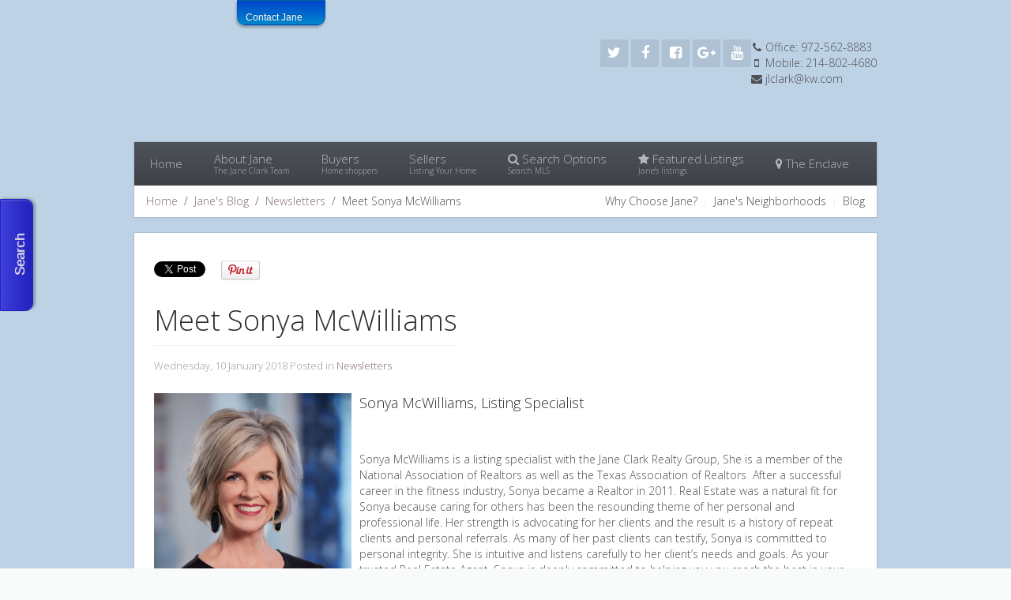

--- FILE ---
content_type: text/html; charset=utf-8
request_url: https://casite-644274.cloudaccess.net/mckinney-realtor-blog/2019/12/10/meet-sonya-mcwilliams-2/
body_size: 15803
content:
<!DOCTYPE HTML>
<html lang="en-gb" dir="ltr"  data-config='{"twitter":0,"plusone":0,"facebook":0,"style":"janeclark"}'>

<head>
<meta http-equiv="X-UA-Compatible" content="IE=edge">
<meta name="viewport" content="width=device-width, initial-scale=1">
<meta charset="utf-8" />
	<base href="https://casite-644274.cloudaccess.net/mckinney-realtor-blog/2019/12/10/meet-sonya-mcwilliams-2/" />
	<meta name="keywords" content="McKinney Realtor, Prosper Tx. Realtor, McKinney Real Estate, Prosper Tx Real Estate, McKinney Real Estate, Allen Tx Realtor, Fairview Tx Real Estate" />
	<meta name="author" content="Jane Clark" />
	<meta name="robots" content="max-snippet:-1, max-image-preview:large, max-video-preview:-1" />
	<meta name="ICBM" content="33.2357633,-96.80137239999999" />
	<meta name="description" content="Since joining Keller Williams in 2015, Brittney has prided herself in her passionate and heartfelt drive to serve her clients’ best interests. She is dedicated,..." />
	
	<title>Meet Sonya McWilliams</title>
	<link href="/mckinney-realtor-blog/2019/12/10/meet-sonya-mcwilliams-2/" rel="canonical" />
	<link href="/templates/yoo_avenue/favicon.ico" rel="shortcut icon" type="image/vnd.microsoft.icon" />
	<link href="/plugins/system/herdboyzoo/elements/sharemeprozoo/assets/css/sharemeprozoo.css?ver=20200613" rel="stylesheet" />
	<link href="/cache/widgetkit/widgetkit-9699250e.css" rel="stylesheet" />
	<link href="/plugins/system/jce/css/content.css?7a25804f73ab7b59390a8c3fa0e1643b" rel="stylesheet" />
	<link href="/plugins/system/jcemediabox/css/jcemediabox.css?1d12bb5a40100bbd1841bfc0e498ce7b" rel="stylesheet" />
	<link href="/plugins/system/jcemediabox/themes/standard/css/style.css?50fba48f56052a048c5cf30829163e4d" rel="stylesheet" />
	<link href="/media/mod_pwebcontact/css/bootstrap.css" rel="stylesheet" />
	<link href="/media/mod_pwebcontact/css/layout.css" rel="stylesheet" />
	<link href="/media/mod_pwebcontact/css/animations.css" rel="stylesheet" />
	<link href="/media/mod_pwebcontact/css/background/lightgray.css" rel="stylesheet" />
	<link href="/media/mod_pwebcontact/css/form/blue.css" rel="stylesheet" />
	<link href="/media/mod_pwebcontact/css/toggler/blue.css" rel="stylesheet" />
	<link href="/media/mod_pwebbox/css/bootstrap-custom.css" rel="stylesheet" />
	<link href="/media/mod_pwebbox/css/layout.css" rel="stylesheet" />
	<link href="/media/mod_pwebbox/css/animations.css" rel="stylesheet" />
	<link href="/media/mod_pwebbox/css/themes/free.css" rel="stylesheet" />
	<link href="/media/mod_pwebbox/cache/6b866830106b40730a3e1279e3431105-255.css" rel="stylesheet" />
	<link href="/media/mod_pwebbox/css/ie8.css" rel="stylesheet" />
	<link href="/media/tabs/css/style.min.css?v=8.0.1.p" rel="stylesheet" />
	<style>
#pwebcontact229{left:300px}#pwebcontact229_toggler{font-size:12px;width:90px;height:20px}#pwebcontact229_box,#pwebcontact229_form label,#pwebcontact229_form input,#pwebcontact229_form textarea,#pwebcontact229_form select,#pwebcontact229_form button,#pwebcontact229_form .btn{font-size:12px}#pwebcontact229_box{max-width:400px}.pweb-bg-lightgray.ui-effects-transfer.pweb-genie.pwebcontact229-genie{animation-duration:400ms;-o-animation-duration:400ms;-ms-animation-duration:400ms;-moz-animation-duration:400ms;-webkit-animation-duration:400ms}#pwebcontact229_box{margin-bottom:600px !important}#pwebcontact229_container{background-image:url(/images/JCR_Images/Jane_T100.png);background-position:left center;padding-left:25%}@media(max-width:480px){#pwebcontact229_container{background-image:none;padding-left:10px}}[class^="icon-"],[class*=" icon-"]{background-image:none !important}
	</style>
	<script type="application/json" class="joomla-script-options new">{"csrf.token":"dd2a7b7c6c8ff914b4b7fa4729700cd4","system.paths":{"root":"","base":""},"joomla.jtext":{"MOD_PWEBCONTACT_INIT":"Initializing form...","MOD_PWEBCONTACT_SENDING":"Sending...","MOD_PWEBCONTACT_SEND_ERR":"Wait a few seconds before sending next message","MOD_PWEBCONTACT_REQUEST_ERR":"Request error: ","MOD_PWEBCONTACT_COOKIES_ERR":"Enable cookies and refresh page to use this form"},"rl_tabs":{"use_hash":0,"reload_iframes":0,"init_timeout":0,"mode":"click","use_cookies":0,"set_cookies":0,"cookie_name":"rl_tabs_fb9719b08cebae1215afe82fd41c3d33","scroll":0,"linkscroll":0,"urlscroll":1,"slideshow_timeout":5000,"stop_slideshow_on_click":0}}</script>
	<script src="/media/jui/js/jquery.min.js?7a25804f73ab7b59390a8c3fa0e1643b"></script>
	<script src="/media/jui/js/jquery-noconflict.js?7a25804f73ab7b59390a8c3fa0e1643b"></script>
	<script src="/media/jui/js/jquery-migrate.min.js?7a25804f73ab7b59390a8c3fa0e1643b"></script>
	<script src="/media/zoo/assets/js/responsive.js?ver=20200613"></script>
	<script src="/components/com_zoo/assets/js/default.js?ver=20200613"></script>
	<script src="https://platform.twitter.com/widgets.js"></script>
	<script src="https://apis.google.com/js/plusone.js"></script>
	<script src="/cache/widgetkit/widgetkit-31cfb665.js"></script>
	<script src="/plugins/system/jcemediabox/js/jcemediabox.js?0c56fee23edfcb9fbdfe257623c5280e"></script>
	<script src="/media/jui/js/bootstrap.min.js?7a25804f73ab7b59390a8c3fa0e1643b"></script>
	<script src="/media/mod_pwebcontact/js/jquery.ui.effects.min.js"></script>
	<script src="/media/mod_pwebcontact/js/jquery.validate.min.js"></script>
	<script src="/media/mod_pwebcontact/js/jquery.pwebcontact.min.js"></script>
	<script src="/media/system/js/core.js?7a25804f73ab7b59390a8c3fa0e1643b"></script>
	<script src="/media/mod_pwebbox/js/jquery.ui.effects.min.js"></script>
	<script src="/media/mod_pwebbox/js/jquery.pwebbox.min.js"></script>
	<script src="/media/tabs/js/script.min.js?v=8.0.1.p"></script>
	<script>
JCEMediaBox.init({popup:{width:"",height:"",legacy:0,lightbox:0,shadowbox:0,resize:1,icons:1,overlay:1,overlayopacity:0.8,overlaycolor:"#000000",fadespeed:500,scalespeed:500,hideobjects:0,scrolling:"fixed",close:2,labels:{'close':'Close','next':'Next','previous':'Previous','cancel':'Cancel','numbers':'{$current} of {$total}'},cookie_expiry:"",google_viewer:0},tooltip:{className:"tooltip",opacity:0.8,speed:150,position:"br",offsets:{x: 16, y: 16}},base:"/",imgpath:"plugins/system/jcemediabox/img",theme:"standard",themecustom:"",themepath:"plugins/system/jcemediabox/themes",mediafallback:0,mediaselector:"audio,video"});jQuery(function($){ initTooltips(); $("body").on("subform-row-add", initTooltips); function initTooltips (event, container) { container = container || document;$(container).find(".hasTooltip").tooltip({"html": true,"container": "body"});} });
	</script>
	<meta property="og:title" content="Meet Sonya McWilliams " />
	<meta property="og:description" content="
Sonya..." />
	<meta property="og:type" content="article" />
	<meta property="og:url" content="https://casite-644274.cloudaccess.net/mckinney-realtor-blog/2019/12/10/meet-sonya-mcwilliams-2/" />
	<link rel="stylesheet" href="//maxcdn.bootstrapcdn.com/font-awesome/4.3.0/css/font-awesome.min.css">
<meta name="geo.position" content="33.2357633;-96.80137239999999" />
<meta name="geo.placename" content="102 East Broadway St. Suite 177, Prosper, Tx 75078" />
<meta name="DC.title" content="Jane Clark Realty" />
<meta name="geo.region" content="US-TX" />

<link rel="apple-touch-icon-precomposed" href="/templates/yoo_avenue/apple_touch_icon.png">
<link rel="stylesheet" href="/templates/yoo_avenue/styles/janeclark/css/bootstrap.css">
<link rel="stylesheet" href="/templates/yoo_avenue/styles/janeclark/css/theme.css">
<link rel="stylesheet" href="/templates/yoo_avenue/css/custom.css">
<script src="/templates/yoo_avenue/warp/vendor/uikit/js/uikit.js"></script>
<script src="/templates/yoo_avenue/warp/vendor/uikit/js/components/autocomplete.js"></script>
<script src="/templates/yoo_avenue/warp/vendor/uikit/js/components/search.js"></script>
<script src="/templates/yoo_avenue/warp/vendor/uikit/js/components/tooltip.js"></script>
<script src="/templates/yoo_avenue/warp/js/social.js"></script>
<script src="/templates/yoo_avenue/js/theme.js"></script>
<!-- Google Analytics Universal snippet -->
<script type='text/javascript'>
	var sh404SEFAnalyticsType = sh404SEFAnalyticsType || [];
	sh404SEFAnalyticsType.universal = true;

	(function(i,s,o,g,r,a,m){i['GoogleAnalyticsObject']=r;i[r]=i[r]||function(){
  	(i[r].q=i[r].q||[]).push(arguments)},i[r].l=1*new Date();a=s.createElement(o),
  	m=s.getElementsByTagName(o)[0];a.async=1;a.src=g;m.parentNode.insertBefore(a,m)
  	})(window,document,'script','//www.google-analytics.com/analytics.js','ga');
  
	ga('create', 'UA-74038505-1','auto');
	ga('send', 'pageview');
</script>
<!-- End of Google Analytics Universal snippet -->







<!-- sh404SEF OGP tags -->
<meta property="og:locale" content="en_GB" />
    <meta property="og:title" content="Meet Sonya McWilliams" />
    <meta property="og:description" content="Since joining Keller Williams in 2015, Brittney has prided herself in her passionate and heartfelt drive to serve her clients’ best interests. She is dedicated,..." />
    <meta property="og:type" content="article" />
<meta property="og:url" content="https://casite-644274.cloudaccess.net/mckinney-realtor-blog/2019/12/10/meet-sonya-mcwilliams-2/" />
    <meta property="og:image" content="https://casite-644274.cloudaccess.net/images/JCR_Images/02_seoimages/Jane-Clark_opengraph.jpg" />
    <meta property="og:image:width" content="600" />
    <meta property="og:image:height" content="600" />
    <meta property="og:image:secure_url" content="https://casite-644274.cloudaccess.net/images/JCR_Images/02_seoimages/Jane-Clark_opengraph.jpg" />
    <meta property="og:site_name" content="Jane Clark Homes" />
    <meta property="fb:app_id" content="154426421321384" />
<!-- sh404SEF OGP tags - end -->

</head>

<body class="tm-isblog">

    <div class="tm-page-bg">

        <div class="uk-container uk-container-center">

            <div class="tm-container">

                                <div class="tm-headerbar uk-clearfix uk-hidden-small">

                    
                                        <div class="tm-search uk-float-right">
                        
	<ul class="uk-list">
<li><i class="uk-icon-phone uk-icon-justify"></i> Office: 972-562-8883</li>
<li><i class="uk-icon-mobile uk-icon-justify"></i> Mobile: 214-802-4680</li>
<li><i class="uk-icon-envelope uk-icon-justify"></i> jlclark@kw.com</li>
</ul>
<p>&nbsp;</p>                    </div>
                    
                    <div class="uk-panel">
	<div class="tm-social-icon-buttons"><a href="https://twitter.com/janeclarkhomes" target="_blank" class="uk-icon-button uk-icon-twitter" rel="noopener"></a> <a href="https://www.facebook.com/JaneLClarkRealty" target="_blank" class="uk-icon-button uk-icon-facebook" rel="noopener"></a> <a href="https://www.facebook.com/JaneLClarkRealty" target="_blank" class="uk-icon-button uk-icon-facebook-square" rel="noopener"></a> <a href="https://plus.google.com/115701648238864904328/posts" target="_blank" class="uk-icon-button uk-icon-google-plus" rel="noopener"></a> <a href="https://www.youtube.com/user/MckinneyRealtor?feature=mhee" target="_blank" class="uk-icon-button uk-icon-youtube" rel="noopener"></a></div></div>
                </div>
                
                                <div class="tm-top-block tm-grid-block">

                                        <nav class="tm-navbar uk-navbar">

                                                <ul class="uk-navbar-nav uk-hidden-small">
<li><a href="/">Home</a></li><li class="uk-parent" data-uk-dropdown="{'preventflip':'y'}" aria-haspopup="true" aria-expanded="false"><a href="#" class="uk-navbar-nav-subtitle">About Jane<div>The Jane Clark Team</div></a>
<div class="uk-dropdown uk-dropdown-navbar uk-dropdown-width-2" style="min-width: 600px; max-width: 600px; width:300px;"><div class="uk-grid uk-dropdown-grid"><div class="uk-width-1-2"><ul class="uk-nav uk-nav-navbar"><li><a href="/mckinney-realtor-blog/2015/01/06/meet-jane-clark/">Meet Jane Clark</a></li><li><a href="/meet-the-jane-clark-team/">Meet the Jane Clark Team</a></li><li><a href="/mckinney-realtor-blog/2015/01/16/finding-the-best-senior-retirement-specialist/">Your Senior Specialist</a></li></ul></div><div class="uk-width-1-2"><ul class="uk-nav uk-nav-navbar"><li><a href="/mckinney-realtor-blog/recommendations-for-the-best-mckinney-realtor/">Jane's Clients Recommend Her</a></li><li><a href="/mckinney-realtor-blog/2020/02/02/judy-zumberg-staging-and-design/">Staging and Design</a></li></ul></div></div></div></li><li class="uk-parent" data-uk-dropdown="{'preventflip':'y'}" aria-haspopup="true" aria-expanded="false"><a href="/mckinney-realtor-blog/2015/02/10/buying-the-perfect-prosper-tx-real-estate/" class="uk-navbar-nav-subtitle">Buyers<div>Home shoppers</div></a><div class="uk-dropdown uk-dropdown-navbar uk-dropdown-width-1" style="min-width: 350px; max-width: 350px; width:350px;"><div class="uk-grid uk-dropdown-grid"><div class="uk-width-1-1"><ul class="uk-nav uk-nav-navbar"><li><a href="/mckinney-realtor-blog/2020/05/07/remote-closing-test-article/">Remote Home Purchase Plan</a></li><li><a href="/mckinney-realtor-blog/2015/03/24/understanding-buyer-agent-certification/">Understanding Buyer Agent Certifications</a></li></ul></div></div></div></li><li class="uk-parent" data-uk-dropdown="{'preventflip':'y'}" aria-haspopup="true" aria-expanded="false"><a href="/mckinney-realtor-blog/2015/02/10/listing-your-mckinney-home-for-sale/" class="uk-navbar-nav-subtitle">Sellers<div>Listing Your Home</div></a><div class="uk-dropdown uk-dropdown-navbar uk-dropdown-width-1" style="min-width: 300px; max-width: 300px; width:300px;"><div class="uk-grid uk-dropdown-grid"><div class="uk-width-1-1"><ul class="uk-nav uk-nav-navbar"><li><a href="/mckinney-realtor-blog/2015/09/13/jane-s-marketing-plan/">Jane Clark Marketing Plan</a></li></ul></div></div></div></li><li class="uk-parent" data-uk-dropdown="{'preventflip':'y'}" aria-haspopup="true" aria-expanded="false"><a href="#" class="uk-navbar-nav-subtitle"><i class="uk-icon-search"></i> Search Options<div>Search MLS</div></a>
<div class="uk-dropdown uk-dropdown-navbar uk-dropdown-width-1" style="min-width: 500px; max-width: 500px; width:500px;"><div class="uk-grid uk-dropdown-grid"><div class="uk-width-1-1"><ul class="uk-nav uk-nav-navbar"><li><a href="#"><!-- START: Modules Anywhere -->
	<div class="uk-panel uk-panel-box uk-panel-box-jcr1 uk-position-cover">
	<div class="uk-grid data-uk-grid-match uk-grid-small uk-grid-divider" style="width: 450px;">
		<div class="uk-panel uk-width-5-10">
			<ul class="uk-nav uk-nav-navbar">
				<li><a href="http://for-realtors.janeclarkhomes.com/idx/search/basic">
						<h4 class="uk-margin-remove">Basic Search</h4>
						<div class="uk-text-small uk-text-muted">Basic Price Search</div>
					</a></li>
				<li><a href="http://for-realtors.janeclarkhomes.com/idx/search/advanced">
						<h4 class="uk-margin-remove">Advanced Search</h4>
						<div class="uk-text-small uk-text-muted">Fine Tune Search</div>
					</a></li>
				<li><a href="http://for-realtors.janeclarkhomes.com/idx/search/address">
						<h4 class="uk-margin-remove">Search by Address</h4>
						<div class="uk-text-small uk-text-muted">Enter Street Address</div>
					</a></li>
				<li><a href="http://for-realtors.janeclarkhomes.com/idx/search/listingid">
						<h4 class="uk-margin-remove">Search by MLS #</h4>
						<div class="uk-text-small uk-text-muted">Enter the MLS#</div>
					</a></li>
				<li class="uk-nav-header">Search Shortcuts</li>
				<li><a href="http://for-realtors.janeclarkhomes.com/idx/usersignup">
						<h5 class="uk-margin-remove">Register for Free Account</h5>
					</a></li>
				<li><a href="http://for-realtors.janeclarkhomes.com/idx/userlogin">
						<h5 class="uk-margin-remove">Search Account Sign in</h5>
					</a></li>
				<li><a href="http://www.yourfavoritehome.com/">
						<h5 class="uk-margin-remove">Visit my Kw Search site</h5>
					</a></li>
			</ul>
		</div>
		<div class="uk-panel uk-width-4-10">
			<ul class="uk-nav uk-nav-navbar">
				<li><a href="http://for-realtors.janeclarkhomes.com/idx/map/mapsearch">
						<h4 class="uk-margin-remove">Map Search</h4>
						<div class="uk-text-small uk-text-muted">Versatile Location Search<br />with</div>
					</a></li>
			</ul>
			<h3>Polygon Mapping Tool</h3>
			<img class="uk-align-center" src="/images/JCR_Images/polygon-search.jpg" width="200" height="125" alt="Demo" />
			<p class="uk-margin uk-text-center">Polygon map tool allows you to search within User defined area</p>
		</div>
	</div>
</div><!-- END: Modules Anywhere --></a>
</li></ul></div></div></div></li><li class="uk-parent" data-uk-dropdown="{'preventflip':'y'}" aria-haspopup="true" aria-expanded="false"><a href="/featured-listings/" class="uk-navbar-nav-subtitle"><i class="uk-icon-star"></i> Featured Listings<div>Jane's listings</div></a><div class="uk-dropdown uk-dropdown-navbar uk-dropdown-width-1"><div class="uk-grid uk-dropdown-grid"><div class="uk-width-1-1"><ul class="uk-nav uk-nav-navbar"><li><a href="/featured-listings/">Jane's Featured Listings</a></li><li><a href="/featured-listings/solds/">Jane's Sold Listings</a></li><li><a href="https://chapel-creek.janeclarkhomes.com/chapel-creek/enclave-at-chapel-creek-2/">The Enclave</a></li></ul></div></div></div></li><li><a href="https://chapel-creek.janeclarkhomes.com/chapel-creek/enclave-at-chapel-creek-2/"><i class="uk-icon-map-marker"></i> The Enclave</a></li></ul>                        
                                                <a href="#offcanvas" class="uk-navbar-toggle uk-visible-small" data-uk-offcanvas></a>
                        
                                                <div class="uk-navbar-content uk-navbar-center uk-visible-small"><a class="tm-logo-small" href="https://casite-644274.cloudaccess.net">
	<img src="/images/JCR_Images/mobile-logow.png" width="111" height="43" alt="Demo" class="uk-responsive-height"></a></div>
                        
                    </nav>
                    
                                        <div class="tm-toolbar uk-clearfix uk-hidden-small">

                                                <div class="uk-float-left"><div class="uk-panel"><ul class="uk-breadcrumb"><li><a href="/">Home</a></li><li><a href="/mckinney-realtor-blog/">Jane's Blog</a></li><li><a href="/mckinney-realtor-blog/newsletters/">Newsletters</a></li><li class="uk-active"><span>Meet Sonya McWilliams </span></li></ul>
</div></div>
                        
                                                <div class="uk-float-right"><div class="uk-panel"><ul class="uk-subnav uk-subnav-line">
<li><a href="/mckinney-realtor-blog/2015/01/09/finding-the-best-mckinney-realtor/">Why Choose Jane?</a></li><li><a href="/collin-county-places/">Jane's Neighborhoods</a></li><li><a href="/mckinney-realtor-blog/">Blog</a></li></ul></div></div>
                        
                    </div>
                    
                </div>
                
                
                
                                <div class="tm-middle uk-grid" data-uk-grid-match>

                                        <div class="tm-main uk-width-medium-1-1">

                        
                                                <main class="tm-content">

                            
                            <div id="system-message-container">
</div>
<div class="yoo-zoo blog-uikit-custom blog-uikit-custom-meet-sonya-mcwilliams-2">

		<article class="uk-article">
		
	
<div class="uk-margin">
	<div class="yoo-zoo sharemeprozoo">
<div class="sharemest"><a href="https://twitter.com/share" class="twitter-share-button"data-url="http://casite-644274.cloudaccess.net/mckinney-realtor-blog/2019/12/10/meet-sonya-mcwilliams-2/" data-via="your Twitter Username" data-text="Checkout" data-lang="en_GB">Tweet</a></div>
<div class="sharemesd"><script type="text/javascript" src="https://widgets.digg.com/buttons.js"></script><a class="DiggThisButton DiggCompact" href="https://digg.com/submit?url=http://casite-644274.cloudaccess.net/mckinney-realtor-blog/2019/12/10/meet-sonya-mcwilliams-2/"&amp;title=""></a></div>
<div class="sharemesli"><script type="text/javascript" src="https://platform.linkedin.com/in.js"></script><script type="in/share" data-counter="right"></script></div>
<div class="sharemesu"><script src="https://www.stumbleupon.com/hostedbadge.php?s=1&r=http://casite-644274.cloudaccess.net/mckinney-realtor-blog/2019/12/10/meet-sonya-mcwilliams-2/"></script></div>
<div class="sharemegp"><g:plusone href=http://casite-644274.cloudaccess.net/mckinney-realtor-blog/2019/12/10/meet-sonya-mcwilliams-2/ size="medium"></g:plusone></div>
<div class="sharemepi"><a href="javascript:void((function()%7Bvar%20e=document.createElement(&apos;script&apos;);e.setAttribute(&apos;type&apos;,&apos;text/javascript&apos;);e.setAttribute(&apos;charset&apos;,&apos;UTF-8&apos;);e.setAttribute(&apos;src&apos;,&apos;https://assets.pinterest.com/js/pinmarklet.js?r=&apos;+Math.random()*99999999);document.body.appendChild(e)%7D)());"><img src="https://passets-ec.pinterest.com/images/pinit_preview_none.png"/></a></div>
<div class="sharemesls"><div id="fb-root"></div><script src="https://connect.facebook.net/en_GB/all.js#appId=134952036582384&amp;xfbml=1"></script><fb:send href=http://casite-644274.cloudaccess.net/mckinney-realtor-blog/2019/12/10/meet-sonya-mcwilliams-2/ font="arial"></fb:send></div>
<div class="sharemesl"><div id="fb-root"></div><script src="https://connect.facebook.net/en_GB/all.js#appId=134952036582384&amp;xfbml=1"></script><fb:like href=http://casite-644274.cloudaccess.net/mckinney-realtor-blog/2019/12/10/meet-sonya-mcwilliams-2/ send="false" layout="button_count" width="75" show_faces="false" font="arial"></fb:like></div>
</div></div>
<h1 class="uk-article-title">
	 Meet Sonya McWilliams  </h1>


<p class="uk-article-meta">
	 Wednesday, 10 January 2018 
Posted in <a href="/mckinney-realtor-blog/newsletters/">Newsletters</a> </p>



	 <span class="prefix"><p class-"uk-article-lead"></span> <p><img src="/images/JCR_Images/03_team/team2020/Sonya2020.jpg" width="250" height="313" alt="Brittney 2x3" style="margin-right: 10px; float: left;" /></p>
<h3>Sonya McWilliams, Listing Specialist</h3>
<p>&nbsp;</p>
<p>Sonya McWilliams is a listing specialist with the Jane Clark Realty Group, She is a member of the National Association of Realtors as well as the Texas Association of Realtors&nbsp; After a successful career in the fitness industry, Sonya became a Realtor in 2011. Real Estate was a natural fit for Sonya because caring for others has been the resounding theme of her personal and professional life. Her strength is advocating for her clients and the result is a history of repeat clients and personal referrals. As many of her past clients can testify, Sonya is committed to personal integrity. She is intuitive and listens carefully to her client’s needs and goals. As your trusted Real Estate Agent, Sonya is deeply committed to helping you you reach the best in your home sale goals.</p>
<p>Sonya is a native Texan and intimately familiar with the local real estate markets. In addition to being a savvy negotiator, Sonya is gifted with an eye for design, staging and decorating, which makes her a “full-service Realtor” in every sense. She has a natural ability to maintain a sense of humor and remain calm in difficult situations.&nbsp; Her strong sense of intuition has more than once proved to be a valued asset in bringing real estate transactions to a successful close. Sonya has been married to her husband Mike for 28 years.&nbsp; They live in Lucas, have 3 grown sons, dogs and chickens. In her free time she enjoys spending time with her family and friends, working out at a local Crossfit, Her hobbies are cooking and traveling.</p> <span class="suffix"><p></span> 



	<h3>Related Articles</h3>
	Search module 
<div class="uk-clearfix">
    
    
             

<!-- START: Tabs -->
<div class="rl_tabs-responsive nn_tabs-responsive">
<ul class="nav nav-tabs nav-stacked rl_tabs-sm nn-tabs-sm" id="set-rl_tabs-sm-1">
<li class="rl_tabs-tab-sm nn_tabs-tab-sm active">
<a href="#mckinney-price-search" class="rl_tabs-toggle-sm nn_tabs-toggle-sm"><span class="rl_tabs-sm-inner nn_tabs-sm-inner">McKinney Price Search</span></a>
</li>
<li class="rl_tabs-tab-sm nn_tabs-tab-sm">
<a href="#mckinney-subdivision-search" class="rl_tabs-toggle-sm nn_tabs-toggle-sm"><span class="rl_tabs-sm-inner nn_tabs-sm-inner">McKinney Subdivision Search</span></a>
</li>
<li class="rl_tabs-tab-sm nn_tabs-tab-sm">
<a href="#collin-county-cities" class="rl_tabs-toggle-sm nn_tabs-toggle-sm"><span class="rl_tabs-sm-inner nn_tabs-sm-inner">Collin County Cities</span></a>
</li>
<li class="rl_tabs-tab-sm nn_tabs-tab-sm">
<a href="#mckinney-high-schools-districts" class="rl_tabs-toggle-sm nn_tabs-toggle-sm"><span class="rl_tabs-sm-inner nn_tabs-sm-inner">McKinney High Schools Districts</span></a>
</li>
</ul>
<div class="rl_tabs nn_tabs outline_handles outline_content top align_left rl_tabs-responsive nn_tabs-responsive" role="presentation">
<!--googleoff: index-->
<a id="rl_tabs-scrollto_1" class="anchor rl_tabs-scroll nn_tabs-scroll"></a>
<ul class="nav nav-tabs" id="set-rl_tabs-1" role="tablist">
<li class="rl_tabs-tab nn_tabs-tab nav-item active" ><a href="#mckinney-price-search" title="McKinney Price Search" class="rl_tabs-toggle nn_tabs-toggle nav-link" id="tab-mckinney-price-search" data-toggle="tab" data-id="mckinney-price-search" role="tab" aria-controls="mckinney-price-search" aria-selected="true"><span class="rl_tabs-toggle-inner nn_tabs-toggle-inner">McKinney Price Search</span></a></li>
<li class="rl_tabs-tab nn_tabs-tab nav-item" ><a href="#mckinney-subdivision-search" title="McKinney Subdivision Search" class="rl_tabs-toggle nn_tabs-toggle nav-link" id="tab-mckinney-subdivision-search" data-toggle="tab" data-id="mckinney-subdivision-search" role="tab" aria-controls="mckinney-subdivision-search" aria-selected="false"><span class="rl_tabs-toggle-inner nn_tabs-toggle-inner">McKinney Subdivision Search</span></a></li>
<li class="rl_tabs-tab nn_tabs-tab nav-item" ><a href="#collin-county-cities" title="Collin County Cities" class="rl_tabs-toggle nn_tabs-toggle nav-link" id="tab-collin-county-cities" data-toggle="tab" data-id="collin-county-cities" role="tab" aria-controls="collin-county-cities" aria-selected="false"><span class="rl_tabs-toggle-inner nn_tabs-toggle-inner">Collin County Cities</span></a></li>
<li class="rl_tabs-tab nn_tabs-tab nav-item" ><a href="#mckinney-high-schools-districts" title="McKinney High Schools Districts" class="rl_tabs-toggle nn_tabs-toggle nav-link" id="tab-mckinney-high-schools-districts" data-toggle="tab" data-id="mckinney-high-schools-districts" role="tab" aria-controls="mckinney-high-schools-districts" aria-selected="false"><span class="rl_tabs-toggle-inner nn_tabs-toggle-inner">McKinney High Schools Districts</span></a></li>
</ul>
<!--googleon: index-->
<div class="tab-content">
<div class="tab-pane rl_tabs-pane nn_tabs-pane active fade in" id="mckinney-price-search" role="tabpanel" aria-labelledby="tab-mckinney-price-search" aria-hidden="false">
<h2 class="rl_tabs-title nn_tabs-title">
<a id="anchor-mckinney-price-search" class="anchor rl_tabs-sm-scroll nn_tabs-sm-scroll"></a>
McKinney Price Search</h2>
<ul class="tm-nav uk-nav uk-nav-side" data-uk-nav="">
<li class="uk-nav-header">McKinney Realtor Price Search</li>
<li><a href="http://for-realtors.janeclarkhomes.com/i/mckinney-homes-for-sale-100k">Search McKinney Real Estate Under $100,000</a></li>
<li><a href="http://for-realtors.janeclarkhomes.com/i/mckinney-homes-for-sale-200k">Search McKinney Real Estate between $100,000 and $200,000</a></li>
<li><a href="http://for-realtors.janeclarkhomes.com/i/mckinney-homes-for-sale-300k">Search McKinney Real Estate between $200,000 and $300,000</a></li>
<li><a href="http://for-realtors.janeclarkhomes.com/i/mckinney-homes-for-sale-400k">Search McKinney Real Estate between $300,000 and $400,000</a></li>
<li><a href="http://for-realtors.janeclarkhomes.com/i/mckinney-homes-for-sale-500k">Search McKinney Real Estate between $400,000 and $500,000</a></li>
<li><a href="http://for-realtors.janeclarkhomes.com/i/mckinney-homes-for-sale-600k">Search McKinney Real Estate between $500,000 and $600,000</a></li>
<li><a href="http://for-realtors.janeclarkhomes.com/i/mckinney-homes-for-sale-700k">Search McKinney Real Estate between $600,000 and $700,000</a></li>
<li><a href="http://for-realtors.janeclarkhomes.com/i/mckinney-homes-for-sale-800k">Search McKinney Real Estate between $700,000 and $800,000</a></li>
<li><a href="http://for-realtors.janeclarkhomes.com/i/mckinney-homes-for-sale-900k">Search McKinney Real Estate between $800,000 and $900,000</a></li>
<li><a href="http://for-realtors.janeclarkhomes.com/i/mckinney-homes-for-sale-1000k">Search McKinney Real Estate between $900,000 and $1.000,000</a></li>
<li><a href="http://for-realtors.janeclarkhomes.com/i/mckinney-homes-for-sale-1500k">Search McKinney Real Estate between $1,000,000 and $1.500,000</a></li>
<li><a href="http://for-realtors.janeclarkhomes.com/i/mckinney-homes-for-sale-10000k">Search McKinney Real Estate over $1,000,000</a></li>
</ul>


</div>
<div class="tab-pane rl_tabs-pane nn_tabs-pane fade" id="mckinney-subdivision-search" role="tabpanel" aria-labelledby="tab-mckinney-subdivision-search" aria-hidden="true">
<h2 class="rl_tabs-title nn_tabs-title">
<a id="anchor-mckinney-subdivision-search" class="anchor rl_tabs-sm-scroll nn_tabs-sm-scroll"></a>
McKinney Subdivision Search</h2>
<ul class="tm-nav uk-nav uk-nav-side" data-uk-nav="">
<ul class="tm-nav uk-nav uk-nav-side" data-uk-nav="">
<li class="uk-nav-header">McKinney Realtor Subdivision Search</li>
</ul>
</ul>
<div class="uk-grid">
<div class="uk-width-medium-1-3">
<div class="uk-panel">
<ul class="tm-nav uk-nav uk-nav-side" data-uk-nav="">
<li><a href="http://for-realtors.janeclarkhomes.com/i/mckinney-tx-autumn-ridge-homes-for-sale">Autumn Ridge</a></li>
<li><a href="http://for-realtors.janeclarkhomes.com/i/mckinney-tx-avalon-homes-for-sale">Avalon</a></li>
<li><a href="http://for-realtors.janeclarkhomes.com/i/mckinney-tx-boardwalk">Boardwalk</a></li>
<li><a href="http://for-realtors.janeclarkhomes.com/i/mckinney-tx-brookstone">Brookstone</a></li>
<li><a href="http://for-realtors.janeclarkhomes.com/i/mckinney-tx-brookview">Brookview</a></li>
<li><a href="http://for-realtors.janeclarkhomes.com/i/mckinney-tx-chapel-hill">Chapel Hill</a></li>
<li><a href="http://for-realtors.janeclarkhomes.com/i/mckinney-tx-college">College</a></li>
<li><a href="http://for-realtors.janeclarkhomes.com/i/mckinney-tx-craig-ranch-homes-for-sale">Craig Ranch</a></li>
<li><a href="http://for-realtors.janeclarkhomes.com/i/mckinney-tx-creekview-estates">Creekview Estates</a></li>
<li><a href="http://for-realtors.janeclarkhomes.com/i/mckinney-tx-eldorado-estates">Eldorado Estates</a></li>
<li><a href="http://for-realtors.janeclarkhomes.com/i/mckinney-tx-eldorado-heights">Eldorado Heights</a></li>
<li><a href="http://for-realtors.janeclarkhomes.com/i/mckinney-tx-fairway-village">Fairway Village</a></li>
<li><a href="http://for-realtors.janeclarkhomes.com/i/mckinney-tx-fairways-north-at-westridge">Fairways North At Westridge</a></li>
<li><a href="http://for-realtors.janeclarkhomes.com/i/mckinney-tx-fairways-west-at-westridge-homes-for-sale">Fairways West At Westridge</a></li>
<li><a href="http://for-realtors.janeclarkhomes.com/i/mckinney-tx-falcon-creek">Falcon Creek</a></li>
<li><a href="http://for-realtors.janeclarkhomes.com/i/mckinney-tx-fieldstone-place">Fieldstone Place</a></li>
<li><a href="http://for-realtors.janeclarkhomes.com/i/mckinney-tx-forest-ridge">Forest Ridge</a></li>
<li><a href="http://for-realtors.janeclarkhomes.com/i/mckinney-tx-fountain-view">Fountainview</a></li>
</ul>
</div>
</div>
<div class="uk-width-medium-1-3">
<div class="uk-panel">
<ul class="tm-nav uk-nav uk-nav-side" data-uk-nav="">
<li><a href="http://for-realtors.janeclarkhomes.com/i/mckinney-tx-hackberry-ridge">Hackberry Ridge</a></li>
<li><a href="http://for-realtors.janeclarkhomes.com/i/mckinney-tx-harvest-bend">Harvest Bend</a></li>
<li><a href="http://for-realtors.janeclarkhomes.com/i/mckinney-tx-hemingway-at-craig-ranch">Hemingway At Craig Ranch</a></li>
<li><a href="http://for-realtors.janeclarkhomes.com/i/mckinney-tx-heritage-bend">Heritage Bend</a></li>
<li><a href="http://for-realtors.janeclarkhomes.com/i/mckinney-tx-hidden-creek">Hidden Creek</a></li>
<li><a href="http://for-realtors.janeclarkhomes.com/i/mckinney-tx-kensington-creek-homes-for-sale">Kensington Creek</a></li>
<li><a href="http://for-realtors.janeclarkhomes.com/i/mckinney-tx-lacima-manor">Lacima Manor</a></li>
<li><a href="http://for-realtors.janeclarkhomes.com/i/mckinney-tx-legends-of-mckinney">Legends Of Mckinney</a></li>
<li><a href="http://for-realtors.janeclarkhomes.com/i/mckinney-tx-mallard-lakes">Mallard Lakes</a></li>
<li><a href="http://for-realtors.janeclarkhomes.com/i/mckinney-newport-village">Newport Village</a></li>
<li><a href="http://for-realtors.janeclarkhomes.com/i/mckinney-tx-northbrook">North Brook</a></li>
<li><a href="http://for-realtors.janeclarkhomes.com/i/mckinney-tx-pine-ridge-estates">Pine Ridge Estates</a></li>
<li><a href="http://for-realtors.janeclarkhomes.com/i/mckinney-tx-quail-creek">Quail Creek</a></li>
<li><a href="http://for-realtors.janeclarkhomes.com/i/mckinney-tx-ridge-road-village-homes-for-sale">Ridge Road Estates</a></li>
<li><a href="http://for-realtors.janeclarkhomes.com/i/mckinney-tx-ridgecrest">Ridgecrest</a></li>
<li><a href="http://for-realtors.janeclarkhomes.com/i/mckinney-tx-rolling-meadow-estates">Rolling Meadow Estates</a></li>
<li><a href="http://for-realtors.janeclarkhomes.com/i/mckinney-tx-seville-of-highlands">Seville Of Highlands</a></li>
<li><a href="http://for-realtors.janeclarkhomes.com/i/mckinney-tx-stone-brooke-crossing">Stone Brooke Crossing</a></li>
<li><a href="http://for-realtors.janeclarkhomes.com/i/mckinney-tx-stonebridge">Stonebridge</a></li>
</ul>
</div>
</div>
<div class="uk-width-medium-1-3">
<div class="uk-panel">
<ul class="tm-nav uk-nav uk-nav-side" data-uk-nav="">
<li><a href="http://for-realtors.janeclarkhomes.com/i/mckinney-tx-stonegate">Stonegate</a></li>
<li><a href="http://for-realtors.janeclarkhomes.com/i/mckinney-tx-the-estates-at-craig-ranch">The Estates At Craig Ranch</a></li>
<li><a href="http://for-realtors.janeclarkhomes.com/i/mckinney-tx-the-settlement-at-craig-ranch">The Settlement At Craig Ranch</a></li>
<li><a href="http://for-realtors.janeclarkhomes.com/i/mckinney-tx-the-summit-at-westridge">The Summit At Westridge</a></li>
<li><a href="http://for-realtors.janeclarkhomes.com/i/mckinney-tx-timber-creek">Timber Creek</a></li>
<li><a href="http://for-realtors.janeclarkhomes.com/i/mckinney-tx-tucker-hill">Tucker Hill</a></li>
<li><a href="http://for-realtors.janeclarkhomes.com/i/mckinney-tx-village-creek">Village Creek</a></li>
<li><a href="http://for-realtors.janeclarkhomes.com/i/mckinney-tx-village-of-eldorado">Village Of Eldorado</a></li>
<li><a href="http://for-realtors.janeclarkhomes.com/i/mckinney-tx-village-park">Village Park</a></li>
<li><a href="http://for-realtors.janeclarkhomes.com/i/mckinney-tx-villas-of-westridge">Villas Of Westridge</a></li>
<li><a href="http://for-realtors.janeclarkhomes.com/i/mckinney-tx-virginia-hills">Virginia Hills</a></li>
<li><a href="http://for-realtors.janeclarkhomes.com/i/mckinney-tx-virginia-parklands">Virginia Parklands</a></li>
<li><a href="http://for-realtors.janeclarkhomes.com/i/mckinney-tx-waterside">Waterside</a></li>
<li><a href="http://for-realtors.janeclarkhomes.com/i/mckinney-tx-westridge-on-fairways">Westridge On Fairways</a></li>
<li><a href="http://for-realtors.janeclarkhomes.com/i/mckinney-tx-wildwood-crossing">Wildwood Crossing</a></li>
<li><a href="http://for-realtors.janeclarkhomes.com/i/mckinney-tx-winsor-meadows-at-westridge">Winsor Meadows At Westridge</a></li>
<li><a href="http://for-realtors.janeclarkhomes.com/i/mckinney-tx-wyndfield">Wyndfield</a></li>
<li><a href="http://for-realtors.janeclarkhomes.com/i/mckinney-tx-wynngate">Wynngate</a></li>
</ul>
</div>
</div>
</div>


</div>
<div class="tab-pane rl_tabs-pane nn_tabs-pane fade" id="collin-county-cities" role="tabpanel" aria-labelledby="tab-collin-county-cities" aria-hidden="true">
<h2 class="rl_tabs-title nn_tabs-title">
<a id="anchor-collin-county-cities" class="anchor rl_tabs-sm-scroll nn_tabs-sm-scroll"></a>
Collin County Cities</h2>
<ul class="tm-nav uk-nav uk-nav-side" data-uk-nav="">
<li class="uk-nav-header">Collin County Cities</li>
<li><a href="http://for-realtors.janeclarkhomes.com/i/mckinney-homes-for-sale">Search the best in <em>McKinney Real Estate</em></a></li>
<li><a href="http://for-realtors.janeclarkhomes.com/i/prosper-texas-homes-for-sale">Search the best in <em>Prosper Real Estate</em></a></li>
<li><a href="http://for-realtors.janeclarkhomes.com/i/allen-texas-homes-for-sale">Search the best in <em>Allen Real Estate</em></a></li>
<li><a href="http://for-realtors.janeclarkhomes.com/i/fairview-tx-homes-for-sale">Search the best in <em>Fairview Real Estate</em></a></li>
<li><a href="http://for-realtors.janeclarkhomes.com/i/frisco-tx-homes-for-sale">Search the best in <em>Frisco Real Estate</em></a></li>
<li><a href="http://for-realtors.janeclarkhomes.com/i/celina-tx-homes-for-sale">Search the best in <em>Celina Real Estate</em></a></li>
<li><a href="http://for-realtors.janeclarkhomes.com/i/anna-tx-homes-for-sale">Search the best in <em>Anna Real Estate</em></a></li>
<li><a href="http://for-realtors.janeclarkhomes.com/i/plano-tx-homes-for-sale">Search the best in <em>Plano Real Estate</em></a></li>
<li><a href="http://for-realtors.janeclarkhomes.com/i/mckinney-tx-stonebridge-ranch-homes-for-sale">Search the best in <em>Stonebridge Ranch Real Estate</em></a></li>
<li><a href="http://for-realtors.janeclarkhomes.com/i/mckinney-tx-craig-ranch-homes-for-sale">Search the best in <em>Craig Ranch Real Estate</em></a></li>
<li><a href="http://for-realtors.janeclarkhomes.com/i/allen-tx-twin-creeks-homes-for-sale">Search the best in <em>Twin Creeks Allen Real Estate</em></a></li>
<li><a href="http://for-realtors.janeclarkhomes.com/i/van-alstyne-homes-for-sale">Search the best in <em>Van Alstyne Real Estate</em></a></li>
</ul>


</div>
<div class="tab-pane rl_tabs-pane nn_tabs-pane fade" id="mckinney-high-schools-districts" role="tabpanel" aria-labelledby="tab-mckinney-high-schools-districts" aria-hidden="true">
<h2 class="rl_tabs-title nn_tabs-title">
<a id="anchor-mckinney-high-schools-districts" class="anchor rl_tabs-sm-scroll nn_tabs-sm-scroll"></a>
McKinney High Schools Districts</h2>
<ul class="tm-nav uk-nav uk-nav-side" data-uk-nav="">
<li class="uk-nav-header">McKinney High School Districts Search</li>
<li><a href="#">Search <em> McKinney Homes for Sale</em> in Mckinney North District</a></li>
<li><a href="#">Search <em>McKinney Homes for Sale</em> in McKinney Boyd District</a></li>
<li><a href="#">Search <em>McKinney Homes for Sale</em> in McKinney High District</a></li>
</ul>
<p><!-- START: Snippets --><div class="uk-panel uk-panel-box uk-panel-box-jcr1 uk-width 1-1">
  <p>Kw North Texas Realtor Jane Clark is a top 5 elite Regional Producer. She was No. 4 out of 4000 agents. If you are looking for the <a href="http://janeclarkhomes.com">Best North Texas Realtor</a> ... Call her First </p>
</div><!-- END: Snippets --><br /> </div></div></div></div><!-- END: Tabs --> <br /> <!-- START: Snippets --><div class="uk-panel uk-panel-box uk-panel-box-secondary uk-width 1-1">
  <p> Once you create a Free Account on our dedicated cloud server, you can easily save unlimited customized searches that run automatically each day and alert you to important changes affecting listings that match your search criteria. You can also create a special list of your favorite listings, share them with family members or friends, and get timely emails about changes to your saved favorites. You can create your Free Account Here</p>
</div><!-- END: Snippets --></p>     
    </div> 
			</article>
	
</div>
                        </main>
                        
                        
                    </div>
                    
                                                            
                </div>
                
                
                                <div class="tm-block-bottom">

                                        <section class="tm-bottom-b uk-grid tm-grid-block" data-uk-grid-match="{target:'> div > .uk-panel'}">
<div class="uk-width-1-1 uk-width-medium-1-3"><div class="uk-panel uk-panel-box">
	<h3 class="uk-panel-title">Your Realtor<sup>®</sup></h3>
<ul class="uk-list uk-list-line tm-list-image">
	<li class="uk-clearfix"><img class="uk-float-left" alt="jane 2x3" src="/images/JCR_Images/03_team/Jane_beige_600A.png" height="105" width="70" />
		<h3 class="uk-margin-remove">Jane Clark</h3>
		<span class="uk-text-muted">Top Regional Producer</span><br /> <span class="uk-text-muted">Kw Luxury Home Specialist<br />Top Kw North Texas Agent</span>
	</li>
	<li>D Magazine "Best Realtor Award 2004 through 2021</li>
	<li>Living Magazines "Best North Texas Realtor"</li>
</ul></div></div>

<div class="uk-width-1-1 uk-width-medium-1-3"><div class="uk-panel uk-panel-box">
	  <h3 class="uk-panel-title">Recognized by her Peers</h3>
  <div class="uk-panel uk-text-center">
    <img  src="/images/JCR_Images/D-best-sm.png" alt="D Mag award">

</div>
<p class="uk-text-muted uk-text-center">Contact Us Today!</p>
<div class="uk-button-group uk-align-center"><a class="uk-button" title="Email: jlclark@kw.com" data-uk-tooltip=""><i class="uk-icon-envelope"></i></a><a class="uk-button" title="6951 Virginia Parkway, McKinney, Tx." data-uk-tooltip=""><i class="uk-icon-map-marker"></i></a><a class="uk-button" title="214-802-4680" data-uk-tooltip=""><i class="uk-icon-phone"></i></a>
</div>

</div></div>

<div class="uk-width-1-1 uk-width-medium-1-3"><div class="uk-panel uk-panel-box">
	 <h3 class="uk-panel-title">Popular Searches</h3>
<ul class="uk-list uk-list-line tm-nav uk-nav uk-nav-side" data-uk-nav="">
	<li><a href="/collin-county-places/mckinney-texas/">McKinney</a></li>
	<li><a href="/collin-county-places/best-allen-tx-real-estate/">Allen</a></li>
	<li><a href="/collin-county-places/best-fairview-tx-real-estate/">Fairview</a></li>
	<li><a href="/collin-county-places/best-prosper-tx-real-estate/">Prosper</a></li>
	<li><a href="/collin-county-places/best-stonebridge-ranch-real-estate/">Stonebridge Ranch</a></li>
  <li><a href="/collin-county-places/best-frisco-tx-real-estate/">Frisco</a></li>
</ul></div></div>
</section>
                    
                                        <section class="tm-bottom-c uk-grid tm-grid-block" data-uk-grid-match="{target:'> div > .uk-panel'}"><div class="uk-width-1-1">
	<div class="">
	<div class="uk-grid">
<div class="uk-width-1-1 uk-width-medium-2-3">
<ul class="uk-subnav uk-subnav-line tm-subnav">
<li><a href="#">Advertising</a></li>
<li><a href="#">Privacy Policy</a></li>
<li><a href="#">Disclaimer</a></li>
<li><a href="#">Terms of Use</a></li>
<li><a href="/component/jmap/sitemap">Sitemap</a></li>
</ul>
</div>
<div class="uk-width-1-1 uk-width-medium-1-3">
<ul class="uk-float-right tm-social-icons">
<li><a href="https://twitter.com/janeclarkhomes" target="_blank"><i class="uk-icon-twitter"></i></a></li>
<li><a href="https://www.facebook.com/JaneLClarkRealty" target="_blank"><i class="uk-icon-facebook"></i></a></li>
<li><a href="https://www.facebook.com/TheMckinneyRealtor" target="_blank"><i class="uk-icon-facebook-square"></i></a></li>
<li><a href="https://plus.google.com/115701648238864904328/posts"><i class="uk-icon-google-plus"></i></a></li>
<li><a href="https://www.youtube.com/user/MckinneyRealtor?feature=mhee" target="_blank"><i class="uk-icon-youtube"></i></a></li>
</ul>
</div>
</div></div><div class="">
<div id="slideshow-68-696f4ee6eff67" class="wk-slideshow wk-slideshow-default" data-widgetkit="slideshow" data-options='{"index":0,"buttons":0,"navigation":0,"style":"default","autoplay":1,"interval":5000,"width":"auto","height":"auto","duration":500,"order":"default","slices":20,"animated":"fade","caption_animation_duration":500}'>
	<div>
		<ul class="slides">

									<li>
				<article class="wk-content clearfix"><div class="uk-panel uk-panel-space">
<div class="uk-grid uk-flex-middle" data-uk-grid-margin>
<div class="uk-width-medium-1-4"><img class="uk-border-circle" alt="Awesome Design" src="/images/JCR_Images/jane-beige-sq300.png" height="300" width="300" /></div>
<div class="uk-width-medium-3-4">
<div class="uk-panel">
<h3 class="uk-panel-title">Committed to Excellance</h3>
<!-- START: Snippets --><span style="color: #ffd700";><i class="uk-icon-star"></i><i class="uk-icon-star"></i><i class="uk-icon-star"></i><i class="uk-icon-star"></i><i class="uk-icon-star"></i></span><!-- END: Snippets -->
<div class="uk-margin">
<blockquote>Here at the jane clark realty group we are committed to excellence and professionalism in everything we do. From our initial walk through and Graphics presentation of your home to final closing of your sale, We strive for the best outcome for our Clients.<br /> <small>Jane Clark</small></blockquote>
</div>
</div>
</div>
</div>
</div></article>
			</li>
												<li>
				<article class="wk-content clearfix"><div class="uk-panel uk-panel-space">
<div data-uk-grid-margin class="uk-grid uk-flex-middle">
<div class="uk-width-medium-1-4"><img width="651" height="652" src="[data-uri]" data-src="/images/JCR_Images/clients/reviews/Klem_-_902_Woodhaven_Ln.jpg" alt="Awesome Design" class="uk-border-circle" /></div>
<div class="uk-width-medium-3-4">
<div class="uk-panel">
<h3 class="uk-panel-title">Awsome Service</h3>
<!-- START: Snippets --><span style="color: #ffd700";><i class="uk-icon-star"></i><i class="uk-icon-star"></i><i class="uk-icon-star"></i><i class="uk-icon-star"></i><i class="uk-icon-star"></i></span><!-- END: Snippets -->
<div class="uk-margin">
<blockquote>Jane was absolutely amazing! She was there every step of the way and she saved us from making some major errors. WE would recommend her to family and friends</blockquote>
</div>
</div>
</div>
</div>
</div></article>
			</li>
												<li>
				<article class="wk-content clearfix"><div class="uk-panel uk-panel-space">
<div class="uk-grid uk-flex-middle" data-uk-grid-margin>
<div class="uk-width-medium-1-4"><img class="uk-border-circle" alt="Awesome Design" src="[data-uri]" data-src="/images/JCR_Images/clients/Gordons-sq.jpg" height="300" width="300" /></div>
<div class="uk-width-medium-3-4">
<div class="uk-panel">
<h3 class="uk-panel-title">Best of the Best</h3>
<!-- START: Snippets --><span style="color: #ffd700";><i class="uk-icon-star"></i><i class="uk-icon-star"></i><i class="uk-icon-star"></i><i class="uk-icon-star"></i><i class="uk-icon-star"></i></span><!-- END: Snippets -->
<div class="uk-margin">
<blockquote>We loved working with the Jane Clark team. Jane had us well prepared when went to market. She was always there for us and steered us through a number of tight spots. The home sold in days with multiple offers and an all cash buyer. Thanks Jane!<br /><small>The Gordons</small></blockquote>
</div>
</div>
</div>
</div>
</div></article>
			</li>
												<li>
				<article class="wk-content clearfix"><div class="uk-panel uk-panel-space">
<div class="uk-grid uk-flex-middle" data-uk-grid-margin>
<div class="uk-width-medium-1-4"><img class="uk-border-circle" alt="Awesome Design" src="[data-uri]" data-src="/images/JCR_Images/clients/reviews/Wink_-_521_Mist_Flower_Dr.jpg" height="301" width="300" /></div>
<div class="uk-width-medium-3-4">
<div class="uk-panel">
<h3 class="uk-panel-title">Very Knowledgable</h3>
<!-- START: Snippets --><span style="color: #ffd700";><i class="uk-icon-star"></i><i class="uk-icon-star"></i><i class="uk-icon-star"></i><i class="uk-icon-star"></i><i class="uk-icon-star"></i></span><!-- END: Snippets -->
<div class="uk-margin">
<blockquote>You were Knowledgable and meticulous to a fault. Every "i" was dotted, every "t" was crossed and your team was amazing when it came down to a repair amendment that had to be done. We could not have done it without you</blockquote>
</div>
</div>
</div>
</div>
</div></article>
			</li>
												<li>
				<article class="wk-content clearfix"><div class="uk-panel uk-panel-space">
<div class="uk-grid uk-flex-middle" data-uk-grid-margin>
<div class="uk-width-medium-1-4"><img class="uk-border-circle" alt="Awesome Design" src="[data-uri]" data-src="/images/JCR_Images/clients/reviews/Grobe_-_1408_Willow_Wood_Dr.jpg" height="300" width="300" /></div>
<div class="uk-width-medium-3-4">
<div class="uk-panel">
<h3 class="uk-panel-title">Best North Texas Realtor</h3>
<!-- START: Snippets --><span style="color: #ffd700";><i class="uk-icon-star"></i><i class="uk-icon-star"></i><i class="uk-icon-star"></i><i class="uk-icon-star"></i><i class="uk-icon-star"></i></span><!-- END: Snippets -->
<div class="uk-margin">
<blockquote>Jane Clark is a driving force in Texas Real Estate. She is hard working, energetic and one of the nicest people I know. She really lives up to her reputation as the best North Texas Realtor <small>The Grobes</small></blockquote>
</div>
</div>
</div>
</div>
</div></article>
			</li>
												<li>
				<article class="wk-content clearfix"><div class="uk-panel uk-panel-space">
<div data-uk-grid-margin class="uk-grid uk-flex-middle">
<div class="uk-width-medium-1-4"><img width="300" height="299" src="[data-uri]" data-src="/images/JCR_Images/clients/reviews/Baumli_-_3209_Saint_Pierre-sq.jpg" alt="Awesome Design" class="uk-border-circle" /></div>
<div class="uk-width-medium-3-4">
<div class="uk-panel">
<h3 class="uk-panel-title">Very Knowledgable</h3>
<!-- START: Snippets --><span style="color: #ffd700";><i class="uk-icon-star"></i><i class="uk-icon-star"></i><i class="uk-icon-star"></i><i class="uk-icon-star"></i><i class="uk-icon-star"></i></span><!-- END: Snippets -->
<div class="uk-margin">
<blockquote>Thank You Jane, You and your team were amazing. You were so helpful and so patient and you were always available. We got the price we wanted and the closing was flawless.<br /><span style="font-size: 12.8px;">The Baumli's</span></blockquote>
</div>
</div>
</div>
</div>
</div></article>
			</li>
												<li>
				<article class="wk-content clearfix"><div class="uk-panel uk-panel-space">
<div class="uk-grid uk-flex-middle" data-uk-grid-margin>
<div class="uk-width-medium-1-4"><img class="uk-border-circle" alt="Awesome Design" src="[data-uri]" data-src="/images/JCR_Images/clients/Jane-clients-sq.jpg" height="300" width="300" /></div>
<div class="uk-width-medium-3-4">
<div class="uk-panel">
<h3 class="uk-panel-title">Fantastic Negotiator</h3>
<!-- START: Snippets --><span style="color: #ffd700";><i class="uk-icon-star"></i><i class="uk-icon-star"></i><i class="uk-icon-star"></i><i class="uk-icon-star"></i><i class="uk-icon-star"></i></span><!-- END: Snippets -->
<div class="uk-margin">
<blockquote>Close friend recommended Jane and We loved her as soon as we met her. The sale process was a breeze and she got us an all cash offer at exactly the terms we needed. Fantastic negotiator!</blockquote>
</div>
</div>
</div>
</div>
</div></article>
			</li>
												<li>
				<article class="wk-content clearfix"><div class="uk-panel uk-panel-space">
<div class="uk-grid uk-flex-middle" data-uk-grid-margin>
<div class="uk-width-medium-1-4"><img class="uk-border-circle" alt="Awesome Design" src="[data-uri]" data-src="/images/JCR_Images/clients/mark_Patton_avatar.jpg" height="300" width="300" /></div>
<div class="uk-width-medium-3-4">
<div class="uk-panel">
<h3 class="uk-panel-title">Thank You Jane</h3>
<!-- START: Snippets --><span style="color: #ffd700";><i class="uk-icon-star"></i><i class="uk-icon-star"></i><i class="uk-icon-star"></i><i class="uk-icon-star"></i><i class="uk-icon-star"></i></span><!-- END: Snippets -->
<div class="uk-margin">
<blockquote>Organized Professional and Knowledgable. We had a stream of prospects the day we listed with her. We accepted a great offer before the week was out. Thank You Jane!<br /> <small>Mark Patton</small></blockquote>
</div>
</div>
</div>
</div>
</div></article>
			</li>
												<li>
				<article class="wk-content clearfix"><div class="uk-panel uk-panel-space">
<div class="uk-grid uk-flex-middle" data-uk-grid-margin>
<div class="uk-width-medium-1-4"><img class="uk-border-circle" alt="Awesome Design" src="[data-uri]" data-src="/images/JCR_Images/clients/Jack-kay-Cessna.jpg" height="300" width="300" /></div>
<div class="uk-width-medium-3-4">
<div class="uk-panel">
<h3 class="uk-panel-title">You take the time..</h3>
<!-- START: Snippets --><span style="color: #ffd700";><i class="uk-icon-star"></i><i class="uk-icon-star"></i><i class="uk-icon-star"></i><i class="uk-icon-star"></i><i class="uk-icon-star"></i></span><!-- END: Snippets -->
<div class="uk-margin">
<blockquote>You take the time to learn about your clients and then tailor your real estate abilities to their needs all the time making friends for life. <small>Kay Cessna</small></blockquote>
</div>
</div>
</div>
</div>
</div></article>
			</li>
												<li>
				<article class="wk-content clearfix"><div class="uk-panel uk-panel-space">
<div class="uk-grid uk-flex-middle" data-uk-grid-margin>
<div class="uk-width-medium-1-4"><img class="uk-border-circle" alt="Awesome Design" src="[data-uri]" data-src="/images/JCR_Images/clients/Howard_sgsm.jpg" height="300" width="300" /></div>
<div class="uk-width-medium-3-4">
<div class="uk-panel">
<h3 class="uk-panel-title">She sold our home when no one else could</h3>
<div class="uk-margin">
<blockquote>Jane was fantastic. She sold our house when no one else could. She was always there when we needed her and her advice was always spot on. She found us a great new home that better met our needs. <small>Howard Berg The World's Fastest Reader</small></blockquote>
</div>
</div>
</div>
</div>
</div></article>
			</li>
								</ul>
				<div class="caption"></div><ul class="captions"><li></li><li></li><li></li><li></li><li></li><li></li><li></li><li></li><li></li><li></li></ul>
	</div>
	</div></div></div>
</section>
                    
                                        <footer class="tm-footer">

                                                <a class="tm-totop-scroller" data-uk-smooth-scroll href="#"></a>
                        
                        <div class="uk-panel">
	<div>
  <a href="http://trec.texas.gov/pdf/forms/miscellaneous/cn1-2.pdf#search=%27consumer%20protection%20notice%27">Consumer Protection Notice</a>   |   
   
  <a href="/images/JCR_Images/01_downloads/broker_services_jane_clark.pdf">Jane Clark Brokerage Services</a>
</div>
<p>Built with HTML5 and CSS3<br class="uk-hidden-large uk-hidden-medium" />- Copyright © 2014 Jane Clark Realty Group LLC <br />Jane Clark is affiliated with Keller Williams McKinney North Texas<br/><i class="uk-icon-newspaper-o uk-margin-right uk-icon-small"></i>Jane Clark Realty Group LLC holds TREC Broker License #9001904</p></div><!-- PWebContact -->

<div id="pwebcontact229"
     class="pwebcontact pweb-top pweb-offset-left pweb-modal pweb-labels-over pweb-bg-lightgray pweb-form-blue pweb-horizontal pweb-glyphicons pweb-radius pweb-shadow"
     dir="ltr">
    <div id="pwebcontact229_toggler" class="pwebcontact229_toggler pwebcontact_toggler pweb-closed pweb-toggler-blue pweb-radius pweb-shadow"><span class="pweb-text">Contact Jane </span><span class="pweb-icon"></span></div>    <div id="pwebcontact229_modal"
         class="pwebcontact-modal modal fade hide"
         style="display:none">
        
        <div id="pwebcontact229_box"
             class="pwebcontact-box pweb-modal pweb-labels-over pweb-bg-lightgray pweb-form-blue pweb-horizontal pweb-glyphicons pweb-radius pweb-shadow "
             dir="ltr">
            <div id="pwebcontact229_container"
                 class="pwebcontact-container modal-dialog">
                                    <button type="button"
                            class="pwebcontact229_toggler pweb-button-close"
                            aria-hidden="true"
                                                    data-role="none">&times;
                    </button>
                
                <form name="pwebcontact229_form"
                      id="pwebcontact229_form"
                      class="pwebcontact-form"
                      action="https://casite-644274.cloudaccess.net/mckinney-realtor-blog/2019/12/10/meet-sonya-mcwilliams-2/"
                      method="post"
                      accept-charset="utf-8">

                    
                    <div class="pweb-fields">
                        <div class="pweb-field-container pweb-separator-text" id="pwebcontact229_text-0"><div class="uk-panel uk-panel-header">
 <h3 class="uk-panel-title"><i class="uk-icon-envelope uk-icon-medium uk-margin-right"></i>  Email Jane</h3>
                                        
                                    </div></div><div class="pweb-field-container pweb-field-name pweb-field-name">
        <div class="pweb-label">
        <label id="pwebcontact229_field-name-lbl" for="pwebcontact229_field-name">Name<span class="pweb-asterisk">*</span></label>    </div>
    <div class="pweb-field">
        <input type="text" name="fields[name]" id="pwebcontact229_field-name" value="" data-role="none" title="Enter your Name" class="pweb-input required pweb-tooltip"/>    </div>
</div>
<div class="pweb-field-container pweb-field-email pweb-field-email">
        <div class="pweb-label">
        <label id="pwebcontact229_field-email-lbl" for="pwebcontact229_field-email">Email<span class="pweb-asterisk">*</span></label>    </div>
    <div class="pweb-field">
        <input type="email" name="fields[email]" id="pwebcontact229_field-email" value="" data-role="none" title="Enter an Email" class="pweb-input email required pweb-tooltip"/>    </div>
</div>
<div class="pweb-field-container pweb-field-phone pweb-field-phone">
        <div class="pweb-label">
        <label id="pwebcontact229_field-phone-lbl" for="pwebcontact229_field-phone">Phone</label>    </div>
    <div class="pweb-field">
        <input type="tel" name="fields[phone]" id="pwebcontact229_field-phone" value="" data-role="none" title="Enter a Phone Number to get a call back " class="pweb-input pweb229-validate-phone pweb-tooltip"/>    </div>
</div>
<div class="pweb-field-container pweb-field-textarea pweb-field-message">
        <div class="pweb-label">
        <label id="pwebcontact229_field-message-lbl" for="pwebcontact229_field-message">Message<span class="pweb-asterisk">*</span></label>    </div>
    <div class="pweb-field">
        <textarea name="fields[message]" id="pwebcontact229_field-message" cols="50" data-role="none" rows="5" maxlength="1000" title="Send Jane an Email" class="required pweb-tooltip hasTip"></textarea><div class="pweb-chars-counter"><span id="pwebcontact229_field-message-limit">1000</span> characters left</div>    </div>
</div>
    <div class="pweb-field-container pweb-field-checkbox pweb-field-copy">
        <div class="pweb-field">
            <input type="checkbox"
                   name="copy"
                   id="pwebcontact229_copy"
                   value="1"
                   class="pweb-checkbox"
                   data-role="none">
            <label for="pwebcontact229_copy"
                   id="pwebcontact229_copy-lbl">
                Send a copy to yourself            </label>
        </div>
    </div>
                        <div class="pweb-field-container pweb-field-buttons">
                            <div class="pweb-field">
                                <button id="pwebcontact229_send"
                                        type="button"
                                        class="btn"
                                        data-role="none">
                                    Send Message                                </button>
                                                            </div>
                        </div>
                                            </div>

                    <div class="pweb-msg pweb-msg-after"><div id="pwebcontact229_msg" class="pweb-progress"><script type="text/javascript">document.getElementById("pwebcontact229_msg").innerHTML="Initializing form..."</script></div></div><input type="hidden" name="zoo" value="552">                    <input type="hidden"
                           name="dd2a7b7c6c8ff914b4b7fa4729700cd4"
                           value="1"
                           id="pwebcontact229_token"/>
                </form>

                            </div>
        </div>
            </div>
</div>

<script type="text/javascript">
    jQuery(document).ready(function($){pwebContact229=new pwebContact({id:229,layout:"modal",position:"top",offsetPosition:"left",basePath:"",ajaxUrl:"index.php?option=com_ajax&module=pwebcontact&Itemid=326&lang=en&method=",bootstrap:3,reloadToken:1,tooltips:3,closeAuto:1,modalStyle:"lightgray",modalEffect:"rotate",validatorRules:[{name: "phone",regexp: /[\d\-\+() ]+/}]})});</script>
<!-- PWebContact end -->

<!-- PWebBox -->


    <div id="pwebbox255" class="pwebbox pweb-left pweb-offset-top pweb-modal pwebbox-plugin-custom_html pweb-theme-free pweb-gradient pweb-radius pweb-shadow pweb-vertical" dir="ltr">

        <div id="pwebbox255_toggler" class="pwebbox255_toggler pwebbox_toggler pweb-closed pweb-gradient pweb-radius pweb-shadow pweb-vertical-css pweb-rotate pweb-theme-free"><span class="pweb-text">Search</span><span class="pweb-icon"></span></div>
                    <div id="pwebbox255_modal" class="pwebbox-modal modal fade hide" style="display:none">
                
        <div id="pwebbox255_box" class="pwebbox-box pweb-modal pwebbox-plugin-custom_html pweb-theme-free pweb-gradient pweb-radius pweb-shadow pweb-vertical " dir="ltr">

            <div class="pwebbox-container-outset">
                <div id="pwebbox255_container" class="pwebbox-container">
                    <div class="pwebbox-container-inset">

                        
                                                <button type="button" class="pwebbox255_toggler pweb-button-close" aria-hidden="true" data-role="none">&times;</button>
                        
                        
                        <div class="pwebbox-content" id="pwebbox255_content">
                                <!-- PWebBox Custom HTML plugin -->
<div class="pwebbox-customhtml-container">
    <div id="pwebbox_customhtml_255">
        <div class="uk-panel uk-panel-box uk-width-1-1">
<div class="uk-grid uk-grid-small uk-grid-divider uk-width-1-1" data-uk-grid-margin>
                                <div class="uk-width-medium-4-10">
                                    <div class="uk-panel uk-panel-box">
                                        <h3 class="uk-panel-title">Need a Search Account?</h3>
<script charset="UTF-8" type="text/javascript" id="idxwidgetsrc-47823" src="https://for-realtors.janeclarkhomes.com/idx/leadsignupwidget.php?widgetid=47823"></script>
                                    </div>
                                </div>
                                <div class="uk-width-medium-4-10">
                                    <div class="uk-panel uk-panel-box">
                                        <h3 class="uk-panel-title">Returning Users Sign In</h3>
<script charset="UTF-8" type="text/javascript" id="idxwidgetsrc-47810" src="https://for-realtors.janeclarkhomes.com/idx/leadloginwidget.php?widgetid=47810"></script>
                                    </div>
                                </div>
                            </div>
</div>
     </div>
</div>
<!-- PWebBox Custom HTML plugin end -->
                        </div>                    

                    </div>
                    
                                    </div>
            </div>

        </div>
                
                    </div>
            </div>

<script type="text/javascript">
jQuery(document).ready(function($){pwebBox255=new pwebBox({id:255,theme:"free",layout:"modal",position:"left",offsetPosition:"top",togglerNameClose:"",closeOther:0,modalEffect:"rotate"})});</script>
<!-- PWebBox end -->

                    </footer>
                    
                </div>
                
            </div>

        </div>

    </div>

    <script>
  (function(i,s,o,g,r,a,m){i['GoogleAnalyticsObject']=r;i[r]=i[r]||function(){
  (i[r].q=i[r].q||[]).push(arguments)},i[r].l=1*new Date();a=s.createElement(o),
  m=s.getElementsByTagName(o)[0];a.async=1;a.src=g;m.parentNode.insertBefore(a,m)
  })(window,document,'script','//www.google-analytics.com/analytics.js','ga');

  ga('create', 'UA-74038505-1', 'auto');
  ga('send', 'pageview');

</script>
        <div id="offcanvas" class="uk-offcanvas">
        <div class="uk-offcanvas-bar"><div class="uk-panel">
	<div class="uk-text-center  .uk-text-contrast .uk-text-large"><span style="color:#CCCCCC">Contact Jane Clark<br><i class="uk-icon-phone uk-icon-medium uk-margin-right"></i>214-802-4680</span></div></div>
<div class="uk-panel">
	 <ul class="uk-nav uk-nav-offcanvas uk-nav-parent-icon" data-uk-nav>
    <li class="uk-nav-divider"></li>
    <li class="uk-nav-header">Mobile Menu</li>
   <li class="uk-nav-divider"></li>
    <li><a href="http://janeclarkhomes.com"><i class="uk-icon-home uk-icon-medium"></i> Home</a></li>
    <li class="uk-nav-divider"></li>
    <li><a href="/featured-listings/"><i class="uk-icon-star uk-icon-medium"></i> Featured Listings</a></li>
    <li class="uk-nav-divider"></li>
    <li><a href="/meet-the-jane-clark-team/"><i class="uk-icon-group uk-icon-medium"></i> Janes Team</a></li>
    <li class="uk-nav-divider"></li>
    <li><a href="/collin-county-places/"><i class="uk-icon-map-marker uk-icon-medium"></i> Jane's Neighborhoods</a></li>
    <li class="uk-nav-divider"></li>
    <li><a href="http://for-realtors.janeclarkhomes.com/idx/search/basic"><i class="uk-icon-binoculars uk-icon-medium"></i> Home Search</a></li>
    <li class="uk-nav-divider"></li>
   	<li><a href="/mckinney-realtor-blog/"><i class="uk-icon-diamond uk-icon-medium"></i> Jane's Blog</a></li>
    <li class="uk-nav-divider"></li>
  </ul></div></div>
    </div>
    
<!-- Twitter social widget -->
<script>window.twttr = (function (d, s, id) {
		var js, fjs = d.getElementsByTagName(s)[0],
			t = window.twttr || {};
		if (d.getElementById(id)) return t;
		js = d.createElement(s);
		js.id = id;
		js.src = "https://platform.twitter.com/widgets.js";
		fjs.parentNode.insertBefore(js, fjs);

		t._e = [];
		t.ready = function (f) {
			t._e.push(f);
		};

		return t;
	}(document, "script", "twitter-wjs"));</script>
<!-- End of Twitter social widget -->

</body>
</html>

--- FILE ---
content_type: text/html; charset=utf-8
request_url: https://accounts.google.com/o/oauth2/postmessageRelay?parent=https%3A%2F%2Fcasite-644274.cloudaccess.net&jsh=m%3B%2F_%2Fscs%2Fabc-static%2F_%2Fjs%2Fk%3Dgapi.lb.en.OE6tiwO4KJo.O%2Fd%3D1%2Frs%3DAHpOoo_Itz6IAL6GO-n8kgAepm47TBsg1Q%2Fm%3D__features__
body_size: 161
content:
<!DOCTYPE html><html><head><title></title><meta http-equiv="content-type" content="text/html; charset=utf-8"><meta http-equiv="X-UA-Compatible" content="IE=edge"><meta name="viewport" content="width=device-width, initial-scale=1, minimum-scale=1, maximum-scale=1, user-scalable=0"><script src='https://ssl.gstatic.com/accounts/o/2580342461-postmessagerelay.js' nonce="qK3XZ-lHjKcrpIUDCuPIpw"></script></head><body><script type="text/javascript" src="https://apis.google.com/js/rpc:shindig_random.js?onload=init" nonce="qK3XZ-lHjKcrpIUDCuPIpw"></script></body></html>

--- FILE ---
content_type: text/css
request_url: https://casite-644274.cloudaccess.net/plugins/system/herdboyzoo/elements/sharemeprozoo/assets/css/sharemeprozoo.css?ver=20200613
body_size: 488
content:
/**
* @package   com_zoo
* @author    Mustaq Sheikh https://herdboy.com
* @copyright Copyright (C) HerdBoy Web Design cc
* @license   https://www.gnu.org/licenses/gpl-2.0.html GNU/GPLv2 only
*/
#yoo-zoo .item div.pos-top {
    overflow: visible;
}
#yoo-zoo .row, #yoo-zoo .floatbox {
    overflow: visible;
}
#yoo-zoo .item div.pos-top .element {
    overflow: visible;
}
#yoo-zoo div.box-1 {
    overflow: visible;
}
#yoo-zoo .item div.pos-bottom {
    overflow: visible;
}
#yoo-zoo .items div.teaser-item-bg {
    overflow: visible;
}
#yoo-zoo .items {
    overflow: visible;
}
.yoo-zoo.sharemeprozoo { 
  height: 30px;
  overflow: visible;
  padding: 10px 0;
	float: none;    
   }

.yoo-zoo.sharemeprozoo > div {
	margin-left: 5px;
	float: left;
}
.yoo-zoo.sharemeprozoo > div:first-child { margin-left: 0 }

.sharemest {
	float: left;
	width: 80px;
}
.sharemesd {
	padding: 0px 2px 0px 2px;
	float: left;
	width: 80px;
}
.sharemesg {
	padding: 0px 5px 0px 5px;
	margin-top: -2px;
	float: left;
}
.sharemesls {
	padding: 0px 2px 0px 2px;
	float: left;
	width: 55px;
}
.sharemesl {
	padding: 0px 2px 0px 2px;
	float: left;
	width: 70px;
}
.sharemesli {
	padding: 0px 2px 0px 2px;
	float: left;
}
.sharemesu {
	padding: 0px 5px 0px 5px;
	float: left;
}
.sharemegp {
	padding: 0px 5px 0px 5px;
  margin-right: -10px;
	float: left;
	width: 75px;
}
.sharemepi {
	padding: 0px 0px 0px 0px;
	float: left;
  margin-left: -5px;
}

--- FILE ---
content_type: text/css
request_url: https://casite-644274.cloudaccess.net/media/mod_pwebcontact/css/background/lightgray.css
body_size: 1045
content:
/**
 * @package   ShackForms
 * @copyright 2018 Perfect Web sp. z o.o
 * @copyright 2018-2021 Joomlashack.com. All rights reserved
 * @license   GNU General Public License http://www.gnu.org/licenses/gpl-3.0.html
 * @author    Andrzej Kawula, Piotr Moćko
 *
 * This file is part of ShackForms.
 *
 * ShackForms is free software: you can redistribute it and/or modify
 * it under the terms of the GNU General Public License as published by
 * the Free Software Foundation, either version 2 of the License, or
 * (at your option) any later version.
 *
 * ShackForms is distributed in the hope that it will be useful,
 * but WITHOUT ANY WARRANTY; without even the implied warranty of
 * MERCHANTABILITY or FITNESS FOR A PARTICULAR PURPOSE.  See the
 * GNU General Public License for more details.
 *
 * You should have received a copy of the GNU General Public License
 * along with ShackForms.  If not, see <http://www.gnu.org/licenses/>.
 */

/* Form background */
.pweb-bg-lightgray .pwebcontact-container,
.pweb-bg-lightgray.ui-effects-transfer.pweb-genie {
    background-color: #ddd;
}

.pweb-bg-lightgray.pweb-slidebox .pwebcontact-container {
    border: 1px solid #bbb;
    border-color: rgba(0, 0, 0, 0.2);
    background-color: rgba(221, 221, 221, 0.9);
}

/* Text color */
.pweb-bg-lightgray form.pwebcontact-form label,
.pweb-bg-lightgray form.pwebcontact-form .pweb-separator-text,
.pweb-bg-lightgray form.pwebcontact-form .pweb-msg,
.pweb-bg-lightgray form.pwebcontact-form .pweb-chars-counter,
.pweb-bg-lightgray form.pwebcontact-form .pweb-uploader,
.pweb-bg-lightgray .pwebcontact-box .pweb-dropzone {
    color: #333;
}

/* Star of required fields */
.pweb-bg-lightgray form.pwebcontact-form label .pweb-asterisk {
    color: #f00;
}

/* Accordion Box */
.pweb-bg-lightgray.pwebcontact-box.pweb-accordion.pweb-accordion-boxed .pwebcontact-container {
    -moz-box-shadow: inset 0 0 4px rgba(0, 0, 0, 0.5);
    -webkit-box-shadow: inset 0 0 4px rgba(0, 0, 0, 0.5);
    box-shadow: inset 0 0 4px rgba(0, 0, 0, 0.5);
    border-color: #666666;
    border-color: rgba(0, 0, 0, 0.5);
}

.pweb-bg-lightgray.pwebcontact-box.pweb-accordion.pweb-accordion-boxed.pweb-shadow .pwebcontact-container {
    -moz-box-shadow: 0 0 4px rgba(0, 0, 0, 0.5), inset 0 0 4px rgba(0, 0, 0, 0.5);
    -webkit-box-shadow: 0 0 4px rgba(0, 0, 0, 0.5), inset 0 0 4px rgba(0, 0, 0, 0.5);
    box-shadow: 0 0 4px rgba(0, 0, 0, 0.5), inset 0 0 4px rgba(0, 0, 0, 0.5);
}

/* Accordion Arrow */
.pweb-bg-lightgray.pwebcontact-box.pweb-accordion.pweb-accordion-boxed .pweb-arrow {
    border-bottom-color: #666666;
    border-bottom-color: rgba(0, 0, 0, 0.6);
}

/* Lightbox Window */
.pweb-bg-lightgray.pwebcontact-box.pweb-modal .pwebcontact-container,
.pweb-bg-lightgray.ui-effects-transfer.pweb-genie {
    border: 1px solid #bbb;
    border-color: rgba(0, 0, 0, 0.2);
}

/* Lightbox Window close button */
.pweb-bg-lightgray.pwebcontact-box.pweb-modal .close {

}

/* Lightbox Window overlay */
body.pweb-modal-lightgray .modal-backdrop.fade.in {

}

/* Upload dropzone */
.pweb-bg-lightgray.pwebcontact-box.pweb-dragged .pweb-dropzone {
    background-color: #ddd;
    background-color: rgba(221, 221, 221, 0.7);
    -moz-box-shadow: 0 0 50px rgba(0, 0, 0, 0.2) inset;
    -webkit-box-shadow: 0 0 50px rgba(0, 0, 0, 0.2) inset;
    box-shadow: 0 0 50px rgba(0, 0, 0, 0.2) inset;
}


--- FILE ---
content_type: text/css
request_url: https://casite-644274.cloudaccess.net/media/mod_pwebcontact/css/toggler/blue.css
body_size: 1081
content:
/**
 * @package   ShackForms
 * @copyright 2018 Perfect Web sp. z o.o
 * @copyright 2018-2021 Joomlashack.com. All rights reserved
 * @license   GNU General Public License http://www.gnu.org/licenses/gpl-3.0.html
 * @author    Andrzej Kawula, Piotr Moćko
 *
 * This file is part of ShackForms.
 *
 * ShackForms is free software: you can redistribute it and/or modify
 * it under the terms of the GNU General Public License as published by
 * the Free Software Foundation, either version 2 of the License, or
 * (at your option) any later version.
 *
 * ShackForms is distributed in the hope that it will be useful,
 * but WITHOUT ANY WARRANTY; without even the implied warranty of
 * MERCHANTABILITY or FITNESS FOR A PARTICULAR PURPOSE.  See the
 * GNU General Public License for more details.
 *
 * You should have received a copy of the GNU General Public License
 * along with ShackForms.  If not, see <http://www.gnu.org/licenses/>.
 */

/* Font family and size */
.pwebcontact_toggler.pweb-toggler-blue {
    font-family: "Helvetica Neue", Helvetica, Arial, sans-serif;
    font-size: 12px;
}

.pwebcontact_toggler.pweb-toggler-blue .pweb-icon {
    font-size: 16px;
}

/* Toggler tab */
.pwebcontact_toggler.pweb-toggler-blue {
    color: #fff;
    text-shadow: 0 -1px 0 rgba(0, 0, 0, 0.25);
    border: 1px solid;
    border-color: #0044cc #0044cc #002a80;
    border-color: rgba(0, 0, 0, 0.1) rgba(0, 0, 0, 0.1) rgba(0, 0, 0, 0.25);

    background-color: #0044cc;
    background-image: -moz-linear-gradient(top, #08c, #0044cc);
    background-image: -ms-linear-gradient(top, #08c, #0044cc);
    background-image: -webkit-gradient(linear, 0 0, 0 100%, from(#08c), to(#0044cc));
    background-image: -webkit-linear-gradient(top, #08c, #0044cc);
    background-image: -o-linear-gradient(top, #08c, #0044cc);
    background-image: linear-gradient(to bottom, #08c, #0044cc);
}

.pweb-top .pwebcontact_toggler.pweb-toggler-blue {
    border-color: #002a80 #0044cc #0044cc;
    border-color: rgba(0, 0, 0, 0.25) rgba(0, 0, 0, 0.1) rgba(0, 0, 0, 0.1);

    background-image: -moz-linear-gradient(bottom, #08c, #0044cc);
    background-image: -ms-linear-gradient(bottom, #08c, #0044cc);
    background-image: -webkit-gradient(linear, 0 100%, 0 0, from(#08c), to(#0044cc));
    background-image: -webkit-linear-gradient(bottom, #08c, #0044cc);
    background-image: -o-linear-gradient(bottom, #08c, #0044cc);
    background-image: linear-gradient(to top, #08c, #0044cc);
}

.pweb-vertical.pweb-left .pwebcontact_toggler.pweb-toggler-blue {
    border-color: #0044cc #0044cc #0044cc #002a80;
    border-color: rgba(0, 0, 0, 0.1) rgba(0, 0, 0, 0.1) rgba(0, 0, 0, 0.1) rgba(0, 0, 0, 0.25);

    background-image: -moz-linear-gradient(right, #08c, #0044cc);
    background-image: -ms-linear-gradient(right, #08c, #0044cc);
    background-image: -webkit-gradient(linear, 100% 0, 0 0, from(#08c), to(#0044cc));
    background-image: -webkit-linear-gradient(right, #08c, #0044cc);
    background-image: -o-linear-gradient(right, #08c, #0044cc);
    background-image: linear-gradient(to left, #08c, #0044cc);
}

.pweb-vertical.pweb-right .pwebcontact_toggler.pweb-toggler-blue {
    border-color: #0044cc #002a80 #0044cc #0044cc;
    border-color: rgba(0, 0, 0, 0.1) rgba(0, 0, 0, 0.25) rgba(0, 0, 0, 0.1) rgba(0, 0, 0, 0.1);

    background-image: -moz-linear-gradient(left, #08c, #0044cc);
    background-image: -ms-linear-gradient(left, #08c, #0044cc);
    background-image: -webkit-gradient(linear, 0 0, 100% 0, from(#08c), to(#0044cc));
    background-image: -webkit-linear-gradient(left, #08c, #0044cc);
    background-image: -o-linear-gradient(left, #08c, #0044cc);
    background-image: linear-gradient(to right, #08c, #0044cc);
}

.pwebcontact_toggler.pweb-toggler-blue:hover,
.pwebcontact_toggler.pweb-toggler-blue.pweb-opened {
    background-image: none !important;
    background-position: 0 -30px;
}

.pweb-top .pwebcontact_toggler.pweb-toggler-blue:hover,
.pweb-top .pwebcontact_toggler.pweb-toggler-blue.pweb-opened {
    background-position: 0 30px;
}

.pweb-vertical.pweb-left .pwebcontact_toggler.pweb-toggler-blue:hover,
.pweb-vertical.pweb-left .pwebcontact_toggler.pweb-toggler-blue.pweb-opened {
    background-position: -30px 0;
}

.pweb-vertical.pweb-right .pwebcontact_toggler.pweb-toggler-blue:hover,
.pweb-vertical.pweb-right .pwebcontact_toggler.pweb-toggler-blue.pweb-opened {
    background-position: 30px 0;
}


--- FILE ---
content_type: text/css
request_url: https://casite-644274.cloudaccess.net/media/mod_pwebbox/css/bootstrap-custom.css
body_size: 1362
content:
/**
 * @package     pwebbox
 * @version 	2.0.0
 *
 * @copyright   Copyright (C) 2015 Perfect Web. All rights reserved. https://www.perfect-web.co
 * @license     GNU General Public Licence https://www.gnu.org/licenses/gpl-3.0.html
 */

/*!
 * Bootstrap v2.3.2
 *
 * Copyright 2012 Twitter, Inc
 * Licensed under the Apache License v2.0
 * https://www.apache.org/licenses/LICENSE-2.0
 * 
 * Redeclared styles only for contact form
 */

/* Close button or link */
.pweb-alert .close {
  float: right;
  font-size: 20px;
  font-weight: bold;
  line-height: 20px;
  color: #000000;
  text-shadow: 0 1px 0 #ffffff;
  opacity: 0.2;
}

.pweb-alert .close:hover,
.pweb-alert .close:focus {
  color: #000000;
  text-decoration: none;
  cursor: pointer;
  opacity: 0.4;
}

.pweb-alert button.close {
  padding: 0;
  cursor: pointer;
  background: transparent;
  border: 0;
  -webkit-appearance: none;
}

/* Alerts */
.pweb-alert.alert {
  padding: 8px 35px 8px 14px;
  margin-bottom: 20px;
  text-shadow: 0 1px 0 rgba(255, 255, 255, 0.5);
  background-color: #fcf8e3;
  border: 1px solid #fbeed5;
  -webkit-border-radius: 4px;
     -moz-border-radius: 4px;
          border-radius: 4px;
}
.pweb-alert.alert,
.pweb-alert.alert h4 {
  color: #c09853;
}
.pweb-alert.alert h4 {
  margin: 0;
}
.pweb-alert.alert .close {
  position: relative;
  top: -2px;
  right: -21px;
  line-height: 20px;
}

.pweb-alert.alert-success {
  color: #468847;
  background-color: #dff0d8;
  border-color: #d6e9c6;
}
.pweb-alert.alert-success h4 {
  color: #468847;
}
.pweb-alert.alert-danger,
.pweb-alert.alert-error {
  color: #b94a48;
  background-color: #f2dede;
  border-color: #eed3d7;
}
.pweb-alert.alert-danger h4,
.pweb-alert.alert-error h4 {
  color: #b94a48;
}
.pweb-alert.alert-info {
  color: #3a87ad;
  background-color: #d9edf7;
  border-color: #bce8f1;
}
.pweb-alert.alert-info h4 {
  color: #3a87ad;
}
.pweb-alert.alert-block {
  padding-top: 14px;
  padding-bottom: 14px;
}
.pweb-alert.alert-block > p,
.pweb-alert.alert-block > ul {
  margin-bottom: 0;
}
.pweb-alert.alert-block p + p {
  margin-top: 5px;
}

/* Modal backdrop */
.modal-backdrop {
  position: fixed;
  top: 0;
  right: 0;
  bottom: 0;
  left: 0;
  background-color: #000000;
}
body > .modal-backdrop {
  z-index: 1040;
}
.pweb-modal.modal > .modal-backdrop,
.pwebcontact-modal.modal > .modal-backdrop {
  z-index: -1;
}
.modal-backdrop.fade {
  opacity: 0;
}
.modal-backdrop,
.modal-backdrop.fade.in {
  opacity: 0.8;
}

/* Modal */
.pweb-modal.modal .modal-body {
  position: relative;
  max-height: 400px;
  padding: 15px;
  overflow-y: auto;
}

.hide {
  display: none;
}

.show {
  display: block;
}

.invisible {
  visibility: hidden;
}

/* Joomla JUI NOTE: Original .modal definition has to be commented in modals.less and responsive-767px-max.less */

/* Joomla JUI NOTE: Original .modal definition has to be commented */

/* >>> JUI >>> */

div.modal.pwebbox-modal {
  position: fixed;
  top: 10%;
  left: 50%;
  z-index: 1050;
  width: 560px;
  margin-left: -280px;
  background-color: #ffffff;
  border: 1px solid #999;
  border-color: rgba(0, 0, 0, 0.3);
  -webkit-border-radius: 6px;
     -moz-border-radius: 6px;
          border-radius: 6px;
  outline: none;
  -webkit-box-shadow: 0 3px 7px rgba(0, 0, 0, 0.3);
     -moz-box-shadow: 0 3px 7px rgba(0, 0, 0, 0.3);
          box-shadow: 0 3px 7px rgba(0, 0, 0, 0.3);
  -webkit-background-clip: padding-box;
     -moz-background-clip: padding-box;
          background-clip: padding-box;
}

div.modal.fade {
  top: -25%;
  -webkit-transition: opacity 0.3s linear, top 0.3s ease-out;
     -moz-transition: opacity 0.3s linear, top 0.3s ease-out;
       -o-transition: opacity 0.3s linear, top 0.3s ease-out;
          transition: opacity 0.3s linear, top 0.3s ease-out;
}

div.modal.fade.in {
  top: 10%;
}

/* <<< JUI <<< */

/* Joomla JUI NOTE: Original .modal definition has to be commented */

/* >>> JUI >>> */

@media (max-width: 767px) {
  div.modal.pwebbox-modal {
    position: fixed;
    top: 20px;
    right: 20px;
    left: 20px;
    width: auto;
    margin: 0;
  }
  div.modal.fade {
    top: -100px;
  }
  div.modal.fade.in {
    top: 20px;
  }
}

@media (max-width: 480px) {
  div.modal.pwebbox-modal {
    top: 10px;
    right: 10px;
    left: 10px;
  }
}

/* <<< JUI <<< */


--- FILE ---
content_type: text/css
request_url: https://casite-644274.cloudaccess.net/media/mod_pwebbox/css/themes/free.css
body_size: 660
content:
/**
 * @package     pwebbox
 * @version 	2.0.0
 *
 * @copyright   Copyright (C) 2015 Perfect Web. All rights reserved. https://www.perfect-web.co
 * @license     GNU General Public Licence https://www.gnu.org/licenses/gpl-3.0.html
 */

/* Form background */
.pweb-theme-free.pwebbox-box .pwebbox-container,
.pweb-theme-free.ui-effects-transfer.pweb-genie {
	background-color: #FFF;
}
.pweb-theme-free.pweb-slidebox .pwebbox-container {
	border: 1px solid #bbb;
	border-color: rgba(0,0,0,0.2);
	background-color: rgba(255,255,255, 0.9);
	-moz-box-shadow: 0 0 4px rgba(0, 0, 0, 0.5);
	-webkit-box-shadow: 0 0 4px rgba(0, 0, 0, 0.5);
	box-shadow: 0 0 4px rgba(0, 0, 0, 0.5);
}

/* Text */
.pweb-theme-free.pwebbox-box .pwebbox-container form label {
	color: #666;
}

/* Fields */
.pweb-theme-free.pwebbox-box .pwebbox-container form input, 
.pweb-theme-free.pwebbox-box .pwebbox-container form select, 
.pweb-theme-free.pwebbox-box .pwebbox-container form textarea {
	color: #666;
	border-color: #999;
}

/* Fields active */
.pweb-theme-free.pwebbox-box .pwebbox-container form input:focus, 
.pweb-theme-free.pwebbox-box .pwebbox-container form select:focus, 
.pweb-theme-free.pwebbox-box .pwebbox-container form textarea:focus {
	color: #333 !important;
    border-color: #000 !important;
}

/* Links */
.pweb-theme-free.pwebbox-box .pwebbox-container form a,
.pweb-theme-free.pwebbox-box .pweb-button-close {
    color: #000;
	text-decoration: underline;
}
.pweb-theme-free.pwebbox-box .pwebbox-container form a:hover {
    text-decoration: underline;
}

/* Buttons */
.pweb-theme-free.pwebbox-box .pwebbox-container form button,
.pweb-theme-free.pwebbox-box .pwebbox-container form .btn {
	color: #fff;
	border: 1px solid #000;
	background: #333;
	text-shadow: 0 1px 1px rgba(255, 255, 255, 0.5);
}
/* Buttons hover */
.pweb-theme-free.pwebbox-box .pwebbox-container form button:hover,
.pweb-theme-free.pwebbox-box .pwebbox-container form .btn:hover {
	background-color: #000;
}

/* Toggler tab */
.pwebbox_toggler.pweb-theme-free {
	color: #fff;
	border: 1px solid #000;
	background: #333;
    text-shadow: 0 1px 1px rgba(255, 255, 255, 0.5);
    -moz-box-shadow: 0 0 4px rgba(0, 0, 0, 0.5);
	-webkit-box-shadow: 0 0 4px rgba(0, 0, 0, 0.5);
	box-shadow: 0 0 4px rgba(0, 0, 0, 0.5);
}
/* Toggler tab hover and opened */
.pwebbox_toggler.pweb-theme-free:hover,
.pwebbox_toggler.pweb-theme-free.pweb-opened {
	background-color: #222;
}

--- FILE ---
content_type: text/css
request_url: https://casite-644274.cloudaccess.net/media/mod_pwebbox/cache/6b866830106b40730a3e1279e3431105-255.css
body_size: 341
content:
#pwebbox255_box{max-width:800px;}#pwebbox255_box{max-height:400px;}#pwebbox255{top:35%}#pwebbox255_toggler{background-color:#2020bd;background-image:-webkit-linear-gradient(left,rgb(62,62,219),#2020bd);background-image:-moz-linear-gradient(left,#2020bd,rgb(62,62,219));background-image:-ms-linear-gradient(left,#2020bd,rgb(62,62,219));background-image:-o-linear-gradient(left,#2020bd,rgb(62,62,219));background-image:linear-gradient(left,#2020bd,rgb(62,62,219));border-color:#2020bd;text-shadow:0 1px 1px rgba(255,255,255,0.5);color:#f2e9e9}#pwebbox255_toggler .pwebbox-toggler-link{text-decoration:none;background-color:#2020bd;background-image:-webkit-linear-gradient(left,rgb(62,62,219),#2020bd);background-image:-moz-linear-gradient(left,#2020bd,rgb(62,62,219));background-image:-ms-linear-gradient(left,#2020bd,rgb(62,62,219));background-image:-o-linear-gradient(left,#2020bd,rgb(62,62,219));background-image:linear-gradient(left,#2020bd,rgb(62,62,219));border-color:#2020bd;text-shadow:0 1px 1px rgba(255,255,255,0.5);color:#f2e9e9}#pwebbox255_container{background-color:#e8e3e3;background-color:rgba(232,227,227,0.9)}.pweb-theme-free.ui-effects-transfer.pweb-genie.pwebbox255-genie{animation-duration:400ms;-o-animation-duration:400ms;-ms-animation-duration:400ms;-moz-animation-duration:400ms;-webkit-animation-duration:400ms;background-color:#e8e3e3;background-color:rgba(232,227,227,0.9)}

--- FILE ---
content_type: text/css
request_url: https://casite-644274.cloudaccess.net/media/mod_pwebbox/css/ie8.css
body_size: 1218
content:
/**
 * @package     pwebbox
 * @version 	2.0.0
 *
 * @copyright   Copyright (C) 2015 Perfect Web. All rights reserved. https://www.perfect-web.co
 * @license     GNU General Public Licence https://www.gnu.org/licenses/gpl-3.0.html
 */

.pweb-modal-close {
	*background-image: url(../../system/images/modal/closebox.png) !important; /* IE7 */
}

/* Tooltip */
.pwebbox-content .tooltip {
	filter: alpha(opacity=0);
}
.pwebbox-content .tooltip.in {
	filter: alpha(opacity=80);
}

/* System message */
.pwebbox-content .pweb-msg-button {
	*display: inline;
}

/* Lightbox - close button */
.pweb-modal-close {
	*right: -5px;
	*top: -5px;
}
.pweb-rtl .pweb-modal-close {
	*left: -5px;
}

/* Accordion */
.pweb-accordion.pweb-accordion-boxed .pwebbox-container {
 	*position: relative;
	*top: 15px;
	*margin-top: 0;
	*margin-bottom: 15px;
}
.pweb-accordion.pweb-accordion-boxed .pweb-arrow {
	*top: -10px;
}
.pweb-accordion.pweb-accordion-boxed .pweb-button-close {
	*top: 0;
}

/* Toggler tab */
.pwebbox_toggler.pweb-toggler-black {
	-pie-background: linear-gradient(top,#333,#000);
}
.pweb-top .pwebbox_toggler.pweb-toggler-black {
	-pie-background: linear-gradient(bottom,#333,#000);
}
.pweb-vertical.pweb-left .pwebbox_toggler.pweb-toggler-black {
	-pie-background: linear-gradient(right,#333,#000);
}
.pweb-vertical.pweb-right .pwebbox_toggler.pweb-toggler-black {
	-pie-background: linear-gradient(left,#333,#000);
}

.pwebbox_toggler.pweb-toggler-blue {
	-pie-background: linear-gradient(top,#08c,#0044cc);
}
.pweb-top .pwebbox_toggler.pweb-toggler-blue {
	-pie-background: linear-gradient(bottom,#08c,#0044cc);
}
.pweb-vertical.pweb-left .pwebbox_toggler.pweb-toggler-blue {
	-pie-background: linear-gradient(right,#08c,#0044cc);
}
.pweb-vertical.pweb-right .pwebbox_toggler.pweb-toggler-blue {
	-pie-background: linear-gradient(left,#08c,#0044cc);
}

.pwebbox_toggler.pweb-toggler-gray {
	-pie-background: linear-gradient(top,#cbcbcb,#a2a2a2);
}
.pweb-top .pwebbox_toggler.pweb-toggler-gray {
	-pie-background: linear-gradient(bottom,#cbcbcb,#a2a2a2);
}
.pweb-vertical.pweb-left .pwebbox_toggler.pweb-toggler-gray {
	-pie-background: linear-gradient(right,#cbcbcb,#a2a2a2);
}
.pweb-vertical.pweb-right .pwebbox_toggler.pweb-toggler-gray {
	-pie-background: linear-gradient(left,#cbcbcb,#a2a2a2);
}

.pwebbox_toggler.pweb-toggler-green {
	-pie-background: linear-gradient(top,#62c462,#51a351);
}
.pweb-top .pwebbox_toggler.pweb-toggler-green {
	-pie-background: linear-gradient(bottom,#62c462,#51a351);
}
.pweb-vertical.pweb-left .pwebbox_toggler.pweb-toggler-green {
	-pie-background: linear-gradient(right,#62c462,#51a351);
}
.pweb-vertical.pweb-right .pwebbox_toggler.pweb-toggler-green {
	-pie-background: linear-gradient(left,#62c462,#51a351);
}

.pwebbox_toggler.pweb-toggler-lightblue {
	-pie-background: linear-gradient(top,#5bc0de,#2f96b4);
}
.pweb-top .pwebbox_toggler.pweb-toggler-lightblue {
	-pie-background: linear-gradient(bottom,#5bc0de,#2f96b4);
}
.pweb-vertical.pweb-left .pwebbox_toggler.pweb-toggler-lightblue {
	-pie-background: linear-gradient(right,#5bc0de,#2f96b4);
}
.pweb-vertical.pweb-right .pwebbox_toggler.pweb-toggler-lightblue {
	-pie-background: linear-gradient(left,#5bc0de,#2f96b4);
}

.pwebbox_toggler.pweb-toggler-orange {
	-pie-background: linear-gradient(top,#E56129,#D64C11);
}
.pweb-top .pwebbox_toggler.pweb-toggler-orange {
	-pie-background: linear-gradient(bottom,#E56129,#D64C11);
}
.pweb-vertical.pweb-left .pwebbox_toggler.pweb-toggler-orange {
	-pie-background: linear-gradient(right,#E56129,#D64C11);
}
.pweb-vertical.pweb-right .pwebbox_toggler.pweb-toggler-orange {
	-pie-background: linear-gradient(left,#E56129,#D64C11);
}

.pwebbox_toggler.pweb-toggler-pink {
	-pie-background: linear-gradient(top,#E5276C,#CE1458);
}
.pweb-top .pwebbox_toggler.pweb-toggler-pink {
	-pie-background: linear-gradient(bottom,#E5276C,#CE1458);
}
.pweb-vertical.pweb-left .pwebbox_toggler.pweb-toggler-pink {
	-pie-background: linear-gradient(right,#E5276C,#CE1458);
}
.pweb-vertical.pweb-right .pwebbox_toggler.pweb-toggler-pink {
	-pie-background: linear-gradient(left,#E5276C,#CE1458);
}

.pwebbox_toggler.pweb-toggler-red {
	-pie-background: linear-gradient(top,#ee5f5b,#bd362f);
}
.pweb-top .pwebbox_toggler.pweb-toggler-red {
	-pie-background: linear-gradient(bottom,#ee5f5b,#bd362f);
}
.pweb-vertical.pweb-left .pwebbox_toggler.pweb-toggler-red {
	-pie-background: linear-gradient(right,#ee5f5b,#bd362f);
}
.pweb-vertical.pweb-right .pwebbox_toggler.pweb-toggler-red {
	-pie-background: linear-gradient(left,#ee5f5b,#bd362f);
}

.pwebbox_toggler.pweb-toggler-violet {
	-pie-background: linear-gradient(top,#BD33E0,#A219C4);
}
.pweb-top .pwebbox_toggler.pweb-toggler-violet {
	-pie-background: linear-gradient(bottom,#BD33E0,#A219C4);
}
.pweb-vertical.pweb-left .pwebbox_toggler.pweb-toggler-violet {
	-pie-background: linear-gradient(right,#BD33E0,#A219C4);
}
.pweb-vertical.pweb-right .pwebbox_toggler.pweb-toggler-violet {
	-pie-background: linear-gradient(left,#BD33E0,#A219C4);
}

.pwebbox_toggler.pweb-toggler-white {
	-pie-background: linear-gradient(top,#fff,#EFEFEF);
}
.pweb-top .pwebbox_toggler.pweb-toggler-white {
	-pie-background: linear-gradient(bottom,#fff,#EFEFEF);
}
.pweb-vertical.pweb-left .pwebbox_toggler.pweb-toggler-white {
	-pie-background: linear-gradient(right,#fff,#EFEFEF);
}
.pweb-vertical.pweb-right .pwebbox_toggler.pweb-toggler-white {
	-pie-background: linear-gradient(left,#fff,#EFEFEF);
}

.pwebbox_toggler.pweb-toggler-yellow {
	-pie-background: linear-gradient(top,#fbb450,#f89406);
}
.pweb-top .pwebbox_toggler.pweb-toggler-yellow {
	-pie-background: linear-gradient(bottom,#fbb450,#f89406);
}
.pweb-vertical.pweb-left .pwebbox_toggler.pweb-toggler-yellow {
	-pie-background: linear-gradient(right,#fbb450,#f89406);
}
.pweb-vertical.pweb-right .pwebbox_toggler.pweb-toggler-yellow {
	-pie-background: linear-gradient(left,#fbb450,#f89406);
}


/*!
 * Bootstrap v2.3.2
 *
 * Copyright 2012 Twitter, Inc
 * Licensed under the Apache License v2.0
 * https://www.apache.org/licenses/LICENSE-2.0
 * 
 * Redeclared styles only for contact form
 */

.pweb-icomoon [class^="icon-"],
.pweb-icomoon [class*=" icon-"] {
  *margin-right: 0.3em;
}

.pweb-alert .close {
  filter: alpha(opacity=20);
}
.pweb-alert .close:hover,
.pweb-alert .close:focus {
  filter: alpha(opacity=40);
}

.modal-backdrop,
.modal-backdrop.fade.in {
  filter: alpha(opacity=80);
}
.modal-backdrop.fade.in {
  *top: 0;
}

--- FILE ---
content_type: text/css
request_url: https://casite-644274.cloudaccess.net/templates/yoo_avenue/css/custom.css
body_size: 708
content:
/* Copyright (C) YOOtheme GmbH, YOOtheme Proprietary Use License (https://www.yootheme.com/license) */

/* ========================================================================
   Use this file to add custom CSS easily
 ========================================================================== */
/* ========================================================================
         this creates the custom background
 ========================================================================== */
@media (min-width: 767px) {  
    body > .tm-page-bg {  
    background: #bdd2e5 url("https://janeclarkhomes.com/templates/yoo_avenue/images/background/tcloud3a.jpg") no-repeat center center fixed;  
    background-size: cover;  
    }  
}
/*
 * Sub-modifier: `uk-panel-box-jcr1`splash box
 */
.uk-panel-box-jcr1 {
  background-color: #f9fafb;
  color: #6a6a6a;
  border: 1px solid #e2e6e9;
}
.uk-panel-box-jcr1 a {
  color: #088da5;
}
.uk-panel-box-jcr1 a:hover {
  color: #066576;
}
.uk-panel-box-jcr1 .uk-panel-title {
  color: #415054;
}
/*
 * Sub-modifier: `uk-panel-box-howard2`blue splash box
 */
.uk-panel-box-jcr2 {
  background-color: #b4eff9;
  color: #6a6a6a;
  border: 1px solid #6adff3;
}
.uk-panel-box-jcr2 a {
  color: #088da5;
}
.uk-panel-box-jcr2 a:hover {
  color: #066576;
}
.uk-panel-box-jcr2 .uk-panel-title {
  color: #415054;
}
/*
 * Sub-modifier: `uk-panel-box-jcr3`splash box
 */
.uk-panel-box-jcr3 {
  background-color: #778f9d;
  color: #6a6a6a;
  border: 1px solid #e2e6e9;
}
.uk-panel-box-jcr3 a {
  color: #088da5;
}
.uk-panel-box-jcr3 a:hover {
  color: #066576;
}
.uk-panel-box-jcr3 .uk-panel-title {
  color: #cdd6db;
}
 /*
  * icons in text
  */
.mypriceicon {
    position:relative;
}    
.mypriceicon:before {
        position:absolute;
        font-family: FontAwesome;
        top:0;
        left:-5px;
        content: "\f155"; 
    }
/* map marker */
.myplaceicon {
    position:relative;
}    
.myplaceicon:before {
        position:absolute;
        font-family: FontAwesome;
        top:0;
        left:-5px;
        content: "\f041";
    }
/* download Pro saver */
.uk-margin.element.element-mediapro {
overflow: hidden;
}

--- FILE ---
content_type: text/javascript
request_url: https://casite-644274.cloudaccess.net/media/widgetkit/widgets/mediaplayer/mediaelement/mediaelement-and-player.js?wkv=1.4.9
body_size: 23564
content:
var mejs=mejs||{};mejs.version="2.17.0";mejs.meIndex=0;mejs.plugins={silverlight:[{version:[3,0],types:["video/mp4","video/m4v","video/mov","video/wmv","audio/wma","audio/m4a","audio/mp3","audio/wav","audio/mpeg"]}],flash:[{version:[9,0,124],types:["video/mp4","video/m4v","video/mov","video/flv","video/rtmp","video/x-flv","audio/flv","audio/x-flv","audio/mp3","audio/m4a","audio/mpeg","video/youtube","video/x-youtube","video/dailymotion","video/x-dailymotion","application/x-mpegURL"]}],youtube:[{version:null,types:["video/youtube","video/x-youtube","audio/youtube","audio/x-youtube"]}],vimeo:[{version:null,types:["video/vimeo","video/x-vimeo"]}]};mejs.Utility={encodeUrl:function(url){return encodeURIComponent(url)},escapeHTML:function(s){return s.toString().split("&").join("&amp;").split("<").join("&lt;").split('"').join("&quot;")},absolutizeUrl:function(url){var el=document.createElement("div");el.innerHTML='<a href="'+this.escapeHTML(url)+'">x</a>';return el.firstChild.href},getScriptPath:function(scriptNames){var i=0,j,codePath="",testname="",slashPos,filenamePos,scriptUrl,scriptPath,scriptFilename,scripts=document.getElementsByTagName("script"),il=scripts.length,jl=scriptNames.length;for(;i<il;i++){scriptUrl=scripts[i].src;slashPos=scriptUrl.lastIndexOf("/");if(slashPos>-1){scriptFilename=scriptUrl.substring(slashPos+1);scriptPath=scriptUrl.substring(0,slashPos+1)}else{scriptFilename=scriptUrl;scriptPath=""}for(j=0;j<jl;j++){testname=scriptNames[j];filenamePos=scriptFilename.indexOf(testname);if(filenamePos>-1){codePath=scriptPath;break}}if(codePath!==""){break}}return codePath},secondsToTimeCode:function(time,forceHours,showFrameCount,fps){if(typeof showFrameCount=="undefined"){showFrameCount=false}else if(typeof fps=="undefined"){fps=25}var hours=Math.floor(time/3600)%24,minutes=Math.floor(time/60)%60,seconds=Math.floor(time%60),frames=Math.floor((time%1*fps).toFixed(3)),result=(forceHours||hours>0?(hours<10?"0"+hours:hours)+":":"")+(minutes<10?"0"+minutes:minutes)+":"+(seconds<10?"0"+seconds:seconds)+(showFrameCount?":"+(frames<10?"0"+frames:frames):"");return result},timeCodeToSeconds:function(hh_mm_ss_ff,forceHours,showFrameCount,fps){if(typeof showFrameCount=="undefined"){showFrameCount=false}else if(typeof fps=="undefined"){fps=25}var tc_array=hh_mm_ss_ff.split(":"),tc_hh=parseInt(tc_array[0],10),tc_mm=parseInt(tc_array[1],10),tc_ss=parseInt(tc_array[2],10),tc_ff=0,tc_in_seconds=0;if(showFrameCount){tc_ff=parseInt(tc_array[3])/fps}tc_in_seconds=tc_hh*3600+tc_mm*60+tc_ss+tc_ff;return tc_in_seconds},convertSMPTEtoSeconds:function(SMPTE){if(typeof SMPTE!="string")return false;SMPTE=SMPTE.replace(",",".");var secs=0,decimalLen=SMPTE.indexOf(".")!=-1?SMPTE.split(".")[1].length:0,multiplier=1;SMPTE=SMPTE.split(":").reverse();for(var i=0;i<SMPTE.length;i++){multiplier=1;if(i>0){multiplier=Math.pow(60,i)}secs+=Number(SMPTE[i])*multiplier}return Number(secs.toFixed(decimalLen))},removeSwf:function(id){var obj=document.getElementById(id);if(obj&&/object|embed/i.test(obj.nodeName)){if(mejs.MediaFeatures.isIE){obj.style.display="none";(function(){if(obj.readyState==4){mejs.Utility.removeObjectInIE(id)}else{setTimeout(arguments.callee,10)}})()}else{obj.parentNode.removeChild(obj)}}},removeObjectInIE:function(id){var obj=document.getElementById(id);if(obj){for(var i in obj){if(typeof obj[i]=="function"){obj[i]=null}}obj.parentNode.removeChild(obj)}}};mejs.PluginDetector={hasPluginVersion:function(plugin,v){var pv=this.plugins[plugin];v[1]=v[1]||0;v[2]=v[2]||0;return pv[0]>v[0]||pv[0]==v[0]&&pv[1]>v[1]||pv[0]==v[0]&&pv[1]==v[1]&&pv[2]>=v[2]?true:false},nav:window.navigator,ua:window.navigator.userAgent.toLowerCase(),plugins:[],addPlugin:function(p,pluginName,mimeType,activeX,axDetect){this.plugins[p]=this.detectPlugin(pluginName,mimeType,activeX,axDetect)},detectPlugin:function(pluginName,mimeType,activeX,axDetect){var version=[0,0,0],description,i,ax;if(typeof this.nav.plugins!="undefined"&&typeof this.nav.plugins[pluginName]=="object"){description=this.nav.plugins[pluginName].description;if(description&&!(typeof this.nav.mimeTypes!="undefined"&&this.nav.mimeTypes[mimeType]&&!this.nav.mimeTypes[mimeType].enabledPlugin)){version=description.replace(pluginName,"").replace(/^\s+/,"").replace(/\sr/gi,".").split(".");for(i=0;i<version.length;i++){version[i]=parseInt(version[i].match(/\d+/),10)}}}else if(typeof window.ActiveXObject!="undefined"){try{ax=new ActiveXObject(activeX);if(ax){version=axDetect(ax)}}catch(e){}}return version}};mejs.PluginDetector.addPlugin("flash","Shockwave Flash","application/x-shockwave-flash","ShockwaveFlash.ShockwaveFlash",function(ax){var version=[],d=ax.GetVariable("$version");if(d){d=d.split(" ")[1].split(",");version=[parseInt(d[0],10),parseInt(d[1],10),parseInt(d[2],10)]}return version});mejs.PluginDetector.addPlugin("silverlight","Silverlight Plug-In","application/x-silverlight-2","AgControl.AgControl",function(ax){var v=[0,0,0,0],loopMatch=function(ax,v,i,n){while(ax.isVersionSupported(v[0]+"."+v[1]+"."+v[2]+"."+v[3])){v[i]+=n}v[i]-=n};loopMatch(ax,v,0,1);loopMatch(ax,v,1,1);loopMatch(ax,v,2,1e4);loopMatch(ax,v,2,1e3);loopMatch(ax,v,2,100);loopMatch(ax,v,2,10);loopMatch(ax,v,2,1);loopMatch(ax,v,3,1);return v});mejs.MediaFeatures={init:function(){var t=this,d=document,nav=mejs.PluginDetector.nav,ua=mejs.PluginDetector.ua.toLowerCase(),i,v,html5Elements=["source","track","audio","video"];t.isiPad=ua.match(/ipad/i)!==null;t.isiPhone=ua.match(/iphone/i)!==null;t.isiOS=t.isiPhone||t.isiPad;t.isAndroid=ua.match(/android/i)!==null;t.isBustedAndroid=ua.match(/android 2\.[12]/)!==null;t.isBustedNativeHTTPS=location.protocol==="https:"&&(ua.match(/android [12]\./)!==null||ua.match(/macintosh.* version.* safari/)!==null);t.isIE=nav.appName.toLowerCase().indexOf("microsoft")!=-1||nav.appName.toLowerCase().match(/trident/gi)!==null;t.isChrome=ua.match(/chrome/gi)!==null;t.isChromium=ua.match(/chromium/gi)!==null;t.isFirefox=ua.match(/firefox/gi)!==null;t.isWebkit=ua.match(/webkit/gi)!==null;t.isGecko=ua.match(/gecko/gi)!==null&&!t.isWebkit&&!t.isIE;t.isOpera=ua.match(/opera/gi)!==null;t.hasTouch="ontouchstart"in window;t.svg=!!document.createElementNS&&!!document.createElementNS("https://www.w3.org/2000/svg","svg").createSVGRect;for(i=0;i<html5Elements.length;i++){v=document.createElement(html5Elements[i])}t.supportsMediaTag=typeof v.canPlayType!=="undefined"||t.isBustedAndroid;try{v.canPlayType("video/mp4")}catch(e){t.supportsMediaTag=false}t.hasSemiNativeFullScreen=typeof v.webkitEnterFullscreen!=="undefined";t.hasNativeFullscreen=typeof v.requestFullscreen!=="undefined";t.hasWebkitNativeFullScreen=typeof v.webkitRequestFullScreen!=="undefined";t.hasMozNativeFullScreen=typeof v.mozRequestFullScreen!=="undefined";t.hasMsNativeFullScreen=typeof v.msRequestFullscreen!=="undefined";t.hasTrueNativeFullScreen=t.hasWebkitNativeFullScreen||t.hasMozNativeFullScreen||t.hasMsNativeFullScreen;t.nativeFullScreenEnabled=t.hasTrueNativeFullScreen;if(t.hasMozNativeFullScreen){t.nativeFullScreenEnabled=document.mozFullScreenEnabled}else if(t.hasMsNativeFullScreen){t.nativeFullScreenEnabled=document.msFullscreenEnabled}if(t.isChrome){t.hasSemiNativeFullScreen=false}if(t.hasTrueNativeFullScreen){t.fullScreenEventName="";if(t.hasWebkitNativeFullScreen){t.fullScreenEventName="webkitfullscreenchange"}else if(t.hasMozNativeFullScreen){t.fullScreenEventName="mozfullscreenchange"}else if(t.hasMsNativeFullScreen){t.fullScreenEventName="MSFullscreenChange"}t.isFullScreen=function(){if(t.hasMozNativeFullScreen){return d.mozFullScreen}else if(t.hasWebkitNativeFullScreen){return d.webkitIsFullScreen}else if(t.hasMsNativeFullScreen){return d.msFullscreenElement!==null}};t.requestFullScreen=function(el){if(t.hasWebkitNativeFullScreen){el.webkitRequestFullScreen()}else if(t.hasMozNativeFullScreen){el.mozRequestFullScreen()}else if(t.hasMsNativeFullScreen){el.msRequestFullscreen()}};t.cancelFullScreen=function(){if(t.hasWebkitNativeFullScreen){document.webkitCancelFullScreen()}else if(t.hasMozNativeFullScreen){document.mozCancelFullScreen()}else if(t.hasMsNativeFullScreen){document.msExitFullscreen()}}}if(t.hasSemiNativeFullScreen&&ua.match(/mac os x 10_5/i)){t.hasNativeFullScreen=false;t.hasSemiNativeFullScreen=false}}};mejs.MediaFeatures.init();mejs.HtmlMediaElement={pluginType:"native",isFullScreen:false,setCurrentTime:function(time){this.currentTime=time},setMuted:function(muted){this.muted=muted},setVolume:function(volume){this.volume=volume},stop:function(){this.pause()},setSrc:function(url){var existingSources=this.getElementsByTagName("source");while(existingSources.length>0){this.removeChild(existingSources[0])}if(typeof url=="string"){this.src=url}else{var i,media;for(i=0;i<url.length;i++){media=url[i];if(this.canPlayType(media.type)){this.src=media.src;break}}}},setVideoSize:function(width,height){this.width=width;this.height=height}};mejs.PluginMediaElement=function(pluginid,pluginType,mediaUrl){this.id=pluginid;this.pluginType=pluginType;this.src=mediaUrl;this.events={};this.attributes={}};mejs.PluginMediaElement.prototype={pluginElement:null,pluginType:"",isFullScreen:false,playbackRate:-1,defaultPlaybackRate:-1,seekable:[],played:[],paused:true,ended:false,seeking:false,duration:0,error:null,tagName:"",muted:false,volume:1,currentTime:0,play:function(){if(this.pluginApi!=null){if(this.pluginType=="youtube"||this.pluginType=="vimeo"){this.pluginApi.playVideo()}else{this.pluginApi.playMedia()}this.paused=false}},load:function(){if(this.pluginApi!=null){if(this.pluginType=="youtube"||this.pluginType=="vimeo"){}else{this.pluginApi.loadMedia()}this.paused=false}},pause:function(){if(this.pluginApi!=null){if(this.pluginType=="youtube"||this.pluginType=="vimeo"){this.pluginApi.pauseVideo()}else{this.pluginApi.pauseMedia()}this.paused=true}},stop:function(){if(this.pluginApi!=null){if(this.pluginType=="youtube"||this.pluginType=="vimeo"){this.pluginApi.stopVideo()}else{this.pluginApi.stopMedia()}this.paused=true}},canPlayType:function(type){var i,j,pluginInfo,pluginVersions=mejs.plugins[this.pluginType];for(i=0;i<pluginVersions.length;i++){pluginInfo=pluginVersions[i];if(mejs.PluginDetector.hasPluginVersion(this.pluginType,pluginInfo.version)){for(j=0;j<pluginInfo.types.length;j++){if(type==pluginInfo.types[j]){return"probably"}}}}return""},positionFullscreenButton:function(x,y,visibleAndAbove){if(this.pluginApi!=null&&this.pluginApi.positionFullscreenButton){this.pluginApi.positionFullscreenButton(Math.floor(x),Math.floor(y),visibleAndAbove)}},hideFullscreenButton:function(){if(this.pluginApi!=null&&this.pluginApi.hideFullscreenButton){this.pluginApi.hideFullscreenButton()}},setSrc:function(url){if(typeof url=="string"){this.pluginApi.setSrc(mejs.Utility.absolutizeUrl(url));this.src=mejs.Utility.absolutizeUrl(url)}else{var i,media;for(i=0;i<url.length;i++){media=url[i];if(this.canPlayType(media.type)){this.pluginApi.setSrc(mejs.Utility.absolutizeUrl(media.src));this.src=mejs.Utility.absolutizeUrl(url);break}}}},setCurrentTime:function(time){if(this.pluginApi!=null){if(this.pluginType=="youtube"||this.pluginType=="vimeo"){this.pluginApi.seekTo(time)}else{this.pluginApi.setCurrentTime(time)}this.currentTime=time}},setVolume:function(volume){if(this.pluginApi!=null){if(this.pluginType=="youtube"){this.pluginApi.setVolume(volume*100)}else{this.pluginApi.setVolume(volume)}this.volume=volume}},setMuted:function(muted){if(this.pluginApi!=null){if(this.pluginType=="youtube"){if(muted){this.pluginApi.mute()}else{this.pluginApi.unMute()}this.muted=muted;this.dispatchEvent("volumechange")}else{this.pluginApi.setMuted(muted)}this.muted=muted}},setVideoSize:function(width,height){if(this.pluginElement&&this.pluginElement.style){this.pluginElement.style.width=width+"px";this.pluginElement.style.height=height+"px"}if(this.pluginApi!=null&&this.pluginApi.setVideoSize){this.pluginApi.setVideoSize(width,height)}},setFullscreen:function(fullscreen){if(this.pluginApi!=null&&this.pluginApi.setFullscreen){this.pluginApi.setFullscreen(fullscreen)}},enterFullScreen:function(){if(this.pluginApi!=null&&this.pluginApi.setFullscreen){this.setFullscreen(true)}},exitFullScreen:function(){if(this.pluginApi!=null&&this.pluginApi.setFullscreen){this.setFullscreen(false)}},addEventListener:function(eventName,callback,bubble){this.events[eventName]=this.events[eventName]||[];this.events[eventName].push(callback)},removeEventListener:function(eventName,callback){if(!eventName){this.events={};return true}var callbacks=this.events[eventName];if(!callbacks)return true;if(!callback){this.events[eventName]=[];return true}for(var i=0;i<callbacks.length;i++){if(callbacks[i]===callback){this.events[eventName].splice(i,1);return true}}return false},dispatchEvent:function(eventName){var i,args,callbacks=this.events[eventName];if(callbacks){args=Array.prototype.slice.call(arguments,1);for(i=0;i<callbacks.length;i++){callbacks[i].apply(this,args)}}},hasAttribute:function(name){return name in this.attributes},removeAttribute:function(name){delete this.attributes[name]},getAttribute:function(name){if(this.hasAttribute(name)){return this.attributes[name]}return""},setAttribute:function(name,value){this.attributes[name]=value},remove:function(){mejs.Utility.removeSwf(this.pluginElement.id);mejs.MediaPluginBridge.unregisterPluginElement(this.pluginElement.id)}};mejs.MediaPluginBridge={pluginMediaElements:{},htmlMediaElements:{},registerPluginElement:function(id,pluginMediaElement,htmlMediaElement){this.pluginMediaElements[id]=pluginMediaElement;this.htmlMediaElements[id]=htmlMediaElement},unregisterPluginElement:function(id){delete this.pluginMediaElements[id];delete this.htmlMediaElements[id]},initPlugin:function(id){var pluginMediaElement=this.pluginMediaElements[id],htmlMediaElement=this.htmlMediaElements[id];if(pluginMediaElement){switch(pluginMediaElement.pluginType){case"flash":pluginMediaElement.pluginElement=pluginMediaElement.pluginApi=document.getElementById(id);break;case"silverlight":pluginMediaElement.pluginElement=document.getElementById(pluginMediaElement.id);pluginMediaElement.pluginApi=pluginMediaElement.pluginElement.Content.MediaElementJS;break}if(pluginMediaElement.pluginApi!=null&&pluginMediaElement.success){pluginMediaElement.success(pluginMediaElement,htmlMediaElement)}}},fireEvent:function(id,eventName,values){var e,i,bufferedTime,pluginMediaElement=this.pluginMediaElements[id];if(!pluginMediaElement){return}e={type:eventName,target:pluginMediaElement};for(i in values){pluginMediaElement[i]=values[i];e[i]=values[i]}bufferedTime=values.bufferedTime||0;e.target.buffered=e.buffered={start:function(index){return 0},end:function(index){return bufferedTime},length:1};pluginMediaElement.dispatchEvent(e.type,e)}};mejs.MediaElementDefaults={mode:"auto",plugins:["flash","silverlight","youtube","vimeo"],enablePluginDebug:false,httpsBasicAuthSite:false,type:"",pluginPath:mejs.Utility.getScriptPath(["mediaelement.js","mediaelement.min.js","mediaelement-and-player.js","mediaelement-and-player.min.js"]),flashName:"flashmediaelement.swf",flashStreamer:"",enablePluginSmoothing:false,enablePseudoStreaming:false,pseudoStreamingStartQueryParam:"start",silverlightName:"silverlightmediaelement.xap",defaultVideoWidth:480,defaultVideoHeight:270,pluginWidth:-1,pluginHeight:-1,pluginVars:[],timerRate:250,startVolume:.8,success:function(){},error:function(){}};mejs.MediaElement=function(el,o){return mejs.HtmlMediaElementShim.create(el,o)};mejs.HtmlMediaElementShim={create:function(el,o){var options=mejs.MediaElementDefaults,htmlMediaElement=typeof el=="string"?document.getElementById(el):el,tagName=htmlMediaElement.tagName.toLowerCase(),isMediaTag=tagName==="audio"||tagName==="video",src=isMediaTag?htmlMediaElement.getAttribute("src"):htmlMediaElement.getAttribute("href"),poster=htmlMediaElement.getAttribute("poster"),autoplay=htmlMediaElement.getAttribute("autoplay"),preload=htmlMediaElement.getAttribute("preload"),controls=htmlMediaElement.getAttribute("controls"),playback,prop;for(prop in o){options[prop]=o[prop]}src=typeof src=="undefined"||src===null||src==""?null:src;poster=typeof poster=="undefined"||poster===null?"":poster;preload=typeof preload=="undefined"||preload===null||preload==="false"?"none":preload;autoplay=!(typeof autoplay=="undefined"||autoplay===null||autoplay==="false");controls=!(typeof controls=="undefined"||controls===null||controls==="false");playback=this.determinePlayback(htmlMediaElement,options,mejs.MediaFeatures.supportsMediaTag,isMediaTag,src);playback.url=playback.url!==null?mejs.Utility.absolutizeUrl(playback.url):"";if(playback.method=="native"){if(mejs.MediaFeatures.isBustedAndroid){htmlMediaElement.src=playback.url;htmlMediaElement.addEventListener("click",function(){htmlMediaElement.play()},false)}return this.updateNative(playback,options,autoplay,preload)}else if(playback.method!==""){return this.createPlugin(playback,options,poster,autoplay,preload,controls)}else{this.createErrorMessage(playback,options,poster);return this}},determinePlayback:function(htmlMediaElement,options,supportsMediaTag,isMediaTag,src){var mediaFiles=[],i,j,k,l,n,type,result={method:"",url:"",htmlMediaElement:htmlMediaElement,isVideo:htmlMediaElement.tagName.toLowerCase()!="audio"},pluginName,pluginVersions,pluginInfo,dummy,media;if(typeof options.type!="undefined"&&options.type!==""){if(typeof options.type=="string"){mediaFiles.push({type:options.type,url:src})}else{for(i=0;i<options.type.length;i++){mediaFiles.push({type:options.type[i],url:src})}}}else if(src!==null){type=this.formatType(src,htmlMediaElement.getAttribute("type"));mediaFiles.push({type:type,url:src})}else{for(i=0;i<htmlMediaElement.childNodes.length;i++){n=htmlMediaElement.childNodes[i];if(n.nodeType==1&&n.tagName.toLowerCase()=="source"){src=n.getAttribute("src");type=this.formatType(src,n.getAttribute("type"));media=n.getAttribute("media");if(!media||!window.matchMedia||window.matchMedia&&window.matchMedia(media).matches){mediaFiles.push({type:type,url:src})}}}}if(!isMediaTag&&mediaFiles.length>0&&mediaFiles[0].url!==null&&this.getTypeFromFile(mediaFiles[0].url).indexOf("audio")>-1){result.isVideo=false}if(mejs.MediaFeatures.isBustedAndroid){htmlMediaElement.canPlayType=function(type){return type.match(/video\/(mp4|m4v)/gi)!==null?"maybe":""}}if(mejs.MediaFeatures.isChromium){htmlMediaElement.canPlayType=function(type){return type.match(/video\/(webm|ogv|ogg)/gi)!==null?"maybe":""}}if(supportsMediaTag&&(options.mode==="auto"||options.mode==="auto_plugin"||options.mode==="native")&&!(mejs.MediaFeatures.isBustedNativeHTTPS&&options.httpsBasicAuthSite===true)){if(!isMediaTag){dummy=document.createElement(result.isVideo?"video":"audio");htmlMediaElement.parentNode.insertBefore(dummy,htmlMediaElement);htmlMediaElement.style.display="none";result.htmlMediaElement=htmlMediaElement=dummy}for(i=0;i<mediaFiles.length;i++){if(mediaFiles[i].type=="video/m3u8"||htmlMediaElement.canPlayType(mediaFiles[i].type).replace(/no/,"")!==""||htmlMediaElement.canPlayType(mediaFiles[i].type.replace(/mp3/,"mpeg")).replace(/no/,"")!==""||htmlMediaElement.canPlayType(mediaFiles[i].type.replace(/m4a/,"mp4")).replace(/no/,"")!==""){result.method="native";result.url=mediaFiles[i].url;break}}if(result.method==="native"){if(result.url!==null){htmlMediaElement.src=result.url}if(options.mode!=="auto_plugin"){return result}}}if(options.mode==="auto"||options.mode==="auto_plugin"||options.mode==="shim"){for(i=0;i<mediaFiles.length;i++){type=mediaFiles[i].type;for(j=0;j<options.plugins.length;j++){pluginName=options.plugins[j];pluginVersions=mejs.plugins[pluginName];for(k=0;k<pluginVersions.length;k++){pluginInfo=pluginVersions[k];if(pluginInfo.version==null||mejs.PluginDetector.hasPluginVersion(pluginName,pluginInfo.version)){for(l=0;l<pluginInfo.types.length;l++){if(type==pluginInfo.types[l]){result.method=pluginName;result.url=mediaFiles[i].url;return result}}}}}}}if(options.mode==="auto_plugin"&&result.method==="native"){return result}if(result.method===""&&mediaFiles.length>0){result.url=mediaFiles[0].url}return result},formatType:function(url,type){var ext;if(url&&!type){return this.getTypeFromFile(url)}else{if(type&&~type.indexOf(";")){return type.substr(0,type.indexOf(";"))}else{return type}}},getTypeFromFile:function(url){url=url.split("?")[0];var ext=url.substring(url.lastIndexOf(".")+1).toLowerCase();return(/(mp4|m4v|ogg|ogv|m3u8|webm|webmv|flv|wmv|mpeg|mov)/gi.test(ext)?"video":"audio")+"/"+this.getTypeFromExtension(ext)},getTypeFromExtension:function(ext){switch(ext){case"mp4":case"m4v":case"m4a":return"mp4";case"webm":case"webma":case"webmv":return"webm";case"ogg":case"oga":case"ogv":return"ogg";default:return ext}},createErrorMessage:function(playback,options,poster){var htmlMediaElement=playback.htmlMediaElement,errorContainer=document.createElement("div");errorContainer.className="me-cannotplay";try{errorContainer.style.width=htmlMediaElement.width+"px";errorContainer.style.height=htmlMediaElement.height+"px"}catch(e){}if(options.customError){errorContainer.innerHTML=options.customError}else{errorContainer.innerHTML=poster!==""?'<a href="'+playback.url+'"><img src="'+poster+'" width="100%" height="100%" /></a>':'<a href="'+playback.url+'"><span>'+mejs.i18n.t("Download File")+"</span></a>"}htmlMediaElement.parentNode.insertBefore(errorContainer,htmlMediaElement);htmlMediaElement.style.display="none";options.error(htmlMediaElement)},createPlugin:function(playback,options,poster,autoplay,preload,controls){var htmlMediaElement=playback.htmlMediaElement,width=1,height=1,pluginid="me_"+playback.method+"_"+mejs.meIndex++,pluginMediaElement=new mejs.PluginMediaElement(pluginid,playback.method,playback.url),container=document.createElement("div"),specialIEContainer,node,initVars;pluginMediaElement.tagName=htmlMediaElement.tagName;for(var i=0;i<htmlMediaElement.attributes.length;i++){var attribute=htmlMediaElement.attributes[i];if(attribute.specified==true){pluginMediaElement.setAttribute(attribute.name,attribute.value)}}node=htmlMediaElement.parentNode;while(node!==null&&node.tagName!=null&&node.tagName.toLowerCase()!=="body"&&node.parentNode!=null&&node.parentNode.tagName!=null&&node.parentNode.constructor!=null&&node.parentNode.constructor.name==="ShadowRoot"){if(node.parentNode.tagName.toLowerCase()==="p"){node.parentNode.parentNode.insertBefore(node,node.parentNode);break}node=node.parentNode}if(playback.isVideo){width=options.pluginWidth>0?options.pluginWidth:options.videoWidth>0?options.videoWidth:htmlMediaElement.getAttribute("width")!==null?htmlMediaElement.getAttribute("width"):options.defaultVideoWidth;height=options.pluginHeight>0?options.pluginHeight:options.videoHeight>0?options.videoHeight:htmlMediaElement.getAttribute("height")!==null?htmlMediaElement.getAttribute("height"):options.defaultVideoHeight;width=mejs.Utility.encodeUrl(width);height=mejs.Utility.encodeUrl(height)}else{if(options.enablePluginDebug){width=320;height=240}}pluginMediaElement.success=options.success;mejs.MediaPluginBridge.registerPluginElement(pluginid,pluginMediaElement,htmlMediaElement);container.className="me-plugin";container.id=pluginid+"_container";if(playback.isVideo){htmlMediaElement.parentNode.insertBefore(container,htmlMediaElement)}else{document.body.insertBefore(container,document.body.childNodes[0])}initVars=["id="+pluginid,"jsinitfunction="+"mejs.MediaPluginBridge.initPlugin","jscallbackfunction="+"mejs.MediaPluginBridge.fireEvent","isvideo="+(playback.isVideo?"true":"false"),"autoplay="+(autoplay?"true":"false"),"preload="+preload,"width="+width,"startvolume="+options.startVolume,"timerrate="+options.timerRate,"flashstreamer="+options.flashStreamer,"height="+height,"pseudostreamstart="+options.pseudoStreamingStartQueryParam];if(playback.url!==null){if(playback.method=="flash"){initVars.push("file="+mejs.Utility.encodeUrl(playback.url))}else{initVars.push("file="+playback.url)}}if(options.enablePluginDebug){initVars.push("debug=true")}if(options.enablePluginSmoothing){initVars.push("smoothing=true")}if(options.enablePseudoStreaming){initVars.push("pseudostreaming=true")}if(controls){initVars.push("controls=true")}if(options.pluginVars){initVars=initVars.concat(options.pluginVars)}switch(playback.method){case"silverlight":container.innerHTML='<object data="data:application/x-silverlight-2," type="application/x-silverlight-2" id="'+pluginid+'" name="'+pluginid+'" width="'+width+'" height="'+height+'" class="mejs-shim">'+'<param name="initParams" value="'+initVars.join(",")+'" />'+'<param name="windowless" value="true" />'+'<param name="background" value="black" />'+'<param name="minRuntimeVersion" value="3.0.0.0" />'+'<param name="autoUpgrade" value="true" />'+'<param name="source" value="'+options.pluginPath+options.silverlightName+'" />'+"</object>";break;case"flash":if(mejs.MediaFeatures.isIE){specialIEContainer=document.createElement("div");container.appendChild(specialIEContainer);specialIEContainer.outerHTML='<object classid="clsid:D27CDB6E-AE6D-11cf-96B8-444553540000" codebase="//download.macromedia.com/pub/shockwave/cabs/flash/swflash.cab" '+'id="'+pluginid+'" width="'+width+'" height="'+height+'" class="mejs-shim">'+'<param name="movie" value="'+options.pluginPath+options.flashName+"?x="+new Date+'" />'+'<param name="flashvars" value="'+initVars.join("&amp;")+'" />'+'<param name="quality" value="high" />'+'<param name="bgcolor" value="#000000" />'+'<param name="wmode" value="transparent" />'+'<param name="allowScriptAccess" value="always" />'+'<param name="allowFullScreen" value="true" />'+'<param name="scale" value="default" />'+"</object>"}else{container.innerHTML='<embed id="'+pluginid+'" name="'+pluginid+'" '+'play="true" '+'loop="false" '+'quality="high" '+'bgcolor="#000000" '+'wmode="transparent" '+'allowScriptAccess="always" '+'allowFullScreen="true" '+'type="application/x-shockwave-flash" pluginspage="//www.macromedia.com/go/getflashplayer" '+'src="'+options.pluginPath+options.flashName+'" '+'flashvars="'+initVars.join("&")+'" '+'width="'+width+'" '+'height="'+height+'" '+'scale="default"'+'class="mejs-shim"></embed>'}break;case"youtube":var videoId;if(playback.url.lastIndexOf("youtu.be")!=-1){videoId=playback.url.substr(playback.url.lastIndexOf("/")+1);if(videoId.indexOf("?")!=-1){videoId=videoId.substr(0,videoId.indexOf("?"))}}else{videoId=playback.url.substr(playback.url.lastIndexOf("=")+1)}youtubeSettings={container:container,containerId:container.id,pluginMediaElement:pluginMediaElement,pluginId:pluginid,videoId:videoId,height:height,width:width};if(mejs.PluginDetector.hasPluginVersion("flash",[10,0,0])){mejs.YouTubeApi.createFlash(youtubeSettings)}else{mejs.YouTubeApi.enqueueIframe(youtubeSettings)}break;case"vimeo":var player_id=pluginid+"_player";pluginMediaElement.vimeoid=playback.url.substr(playback.url.lastIndexOf("/")+1);container.innerHTML='<iframe src="//player.vimeo.com/video/'+pluginMediaElement.vimeoid+"?api=1&portrait=0&byline=0&title=0&player_id="+player_id+'" width="'+width+'" height="'+height+'" frameborder="0" class="mejs-shim" id="'+player_id+'" webkitallowfullscreen mozallowfullscreen allowfullscreen></iframe>';if(typeof $f=="function"){var player=$f(container.childNodes[0]);player.addEvent("ready",function(){player.playVideo=function(){player.api("play")};player.stopVideo=function(){player.api("unload")};player.pauseVideo=function(){player.api("pause")};player.seekTo=function(seconds){player.api("seekTo",seconds)};player.setVolume=function(volume){player.api("setVolume",volume)};player.setMuted=function(muted){if(muted){player.lastVolume=player.api("getVolume");player.api("setVolume",0)}else{player.api("setVolume",player.lastVolume);delete player.lastVolume}};function createEvent(player,pluginMediaElement,eventName,e){var obj={type:eventName,target:pluginMediaElement};if(eventName=="timeupdate"){pluginMediaElement.currentTime=obj.currentTime=e.seconds;pluginMediaElement.duration=obj.duration=e.duration}pluginMediaElement.dispatchEvent(obj.type,obj)}player.addEvent("play",function(){createEvent(player,pluginMediaElement,"play");createEvent(player,pluginMediaElement,"playing")});player.addEvent("pause",function(){createEvent(player,pluginMediaElement,"pause")});player.addEvent("finish",function(){createEvent(player,pluginMediaElement,"ended")});player.addEvent("playProgress",function(e){createEvent(player,pluginMediaElement,"timeupdate",e)});pluginMediaElement.pluginElement=container;pluginMediaElement.pluginApi=player;mejs.MediaPluginBridge.initPlugin(pluginid)})}else{console.warn("You need to include froogaloop for vimeo to work")}break}htmlMediaElement.style.display="none";htmlMediaElement.removeAttribute("autoplay");return pluginMediaElement},updateNative:function(playback,options,autoplay,preload){var htmlMediaElement=playback.htmlMediaElement,m;for(m in mejs.HtmlMediaElement){htmlMediaElement[m]=mejs.HtmlMediaElement[m]}options.success(htmlMediaElement,htmlMediaElement);return htmlMediaElement}};mejs.YouTubeApi={isIframeStarted:false,isIframeLoaded:false,loadIframeApi:function(){if(!this.isIframeStarted){var tag=document.createElement("script");tag.src="//www.youtube.com/player_api";var firstScriptTag=document.getElementsByTagName("script")[0];firstScriptTag.parentNode.insertBefore(tag,firstScriptTag);this.isIframeStarted=true}},iframeQueue:[],enqueueIframe:function(yt){if(this.isLoaded){this.createIframe(yt)}else{this.loadIframeApi();this.iframeQueue.push(yt)}},createIframe:function(settings){var pluginMediaElement=settings.pluginMediaElement,player=new YT.Player(settings.containerId,{height:settings.height,width:settings.width,videoId:settings.videoId,playerVars:{controls:0},events:{onReady:function(){settings.pluginMediaElement.pluginApi=player;mejs.MediaPluginBridge.initPlugin(settings.pluginId);setInterval(function(){mejs.YouTubeApi.createEvent(player,pluginMediaElement,"timeupdate")},250)},onStateChange:function(e){mejs.YouTubeApi.handleStateChange(e.data,player,pluginMediaElement)}}})},createEvent:function(player,pluginMediaElement,eventName){var obj={type:eventName,target:pluginMediaElement};if(player&&player.getDuration){pluginMediaElement.currentTime=obj.currentTime=player.getCurrentTime();pluginMediaElement.duration=obj.duration=player.getDuration();obj.paused=pluginMediaElement.paused;obj.ended=pluginMediaElement.ended;obj.muted=player.isMuted();obj.volume=player.getVolume()/100;obj.bytesTotal=player.getVideoBytesTotal();obj.bufferedBytes=player.getVideoBytesLoaded();var bufferedTime=obj.bufferedBytes/obj.bytesTotal*obj.duration;obj.target.buffered=obj.buffered={start:function(index){return 0},end:function(index){return bufferedTime},length:1}}pluginMediaElement.dispatchEvent(obj.type,obj)},iFrameReady:function(){this.isLoaded=true;this.isIframeLoaded=true;while(this.iframeQueue.length>0){var settings=this.iframeQueue.pop();this.createIframe(settings)}},flashPlayers:{},createFlash:function(settings){this.flashPlayers[settings.pluginId]=settings;var specialIEContainer,youtubeUrl="//www.youtube.com/apiplayer?enablejsapi=1&amp;playerapiid="+settings.pluginId+"&amp;version=3&amp;autoplay=0&amp;controls=0&amp;modestbranding=1&loop=0";if(mejs.MediaFeatures.isIE){specialIEContainer=document.createElement("div");settings.container.appendChild(specialIEContainer);specialIEContainer.outerHTML='<object classid="clsid:D27CDB6E-AE6D-11cf-96B8-444553540000" codebase="//download.macromedia.com/pub/shockwave/cabs/flash/swflash.cab" '+'id="'+settings.pluginId+'" width="'+settings.width+'" height="'+settings.height+'" class="mejs-shim">'+'<param name="movie" value="'+youtubeUrl+'" />'+'<param name="wmode" value="transparent" />'+'<param name="allowScriptAccess" value="always" />'+'<param name="allowFullScreen" value="true" />'+"</object>"}else{settings.container.innerHTML='<object type="application/x-shockwave-flash" id="'+settings.pluginId+'" data="'+youtubeUrl+'" '+'width="'+settings.width+'" height="'+settings.height+'" style="visibility: visible; " class="mejs-shim">'+'<param name="allowScriptAccess" value="always">'+'<param name="wmode" value="transparent">'+"</object>"
}},flashReady:function(id){var settings=this.flashPlayers[id],player=document.getElementById(id),pluginMediaElement=settings.pluginMediaElement;pluginMediaElement.pluginApi=pluginMediaElement.pluginElement=player;mejs.MediaPluginBridge.initPlugin(id);player.cueVideoById(settings.videoId);var callbackName=settings.containerId+"_callback";window[callbackName]=function(e){mejs.YouTubeApi.handleStateChange(e,player,pluginMediaElement)};player.addEventListener("onStateChange",callbackName);setInterval(function(){mejs.YouTubeApi.createEvent(player,pluginMediaElement,"timeupdate")},250);mejs.YouTubeApi.createEvent(player,pluginMediaElement,"canplay")},handleStateChange:function(youTubeState,player,pluginMediaElement){switch(youTubeState){case-1:pluginMediaElement.paused=true;pluginMediaElement.ended=true;mejs.YouTubeApi.createEvent(player,pluginMediaElement,"loadedmetadata");break;case 0:pluginMediaElement.paused=false;pluginMediaElement.ended=true;mejs.YouTubeApi.createEvent(player,pluginMediaElement,"ended");break;case 1:pluginMediaElement.paused=false;pluginMediaElement.ended=false;mejs.YouTubeApi.createEvent(player,pluginMediaElement,"play");mejs.YouTubeApi.createEvent(player,pluginMediaElement,"playing");break;case 2:pluginMediaElement.paused=true;pluginMediaElement.ended=false;mejs.YouTubeApi.createEvent(player,pluginMediaElement,"pause");break;case 3:mejs.YouTubeApi.createEvent(player,pluginMediaElement,"progress");break;case 5:break}}};function onYouTubePlayerAPIReady(){mejs.YouTubeApi.iFrameReady()}function onYouTubePlayerReady(id){mejs.YouTubeApi.flashReady(id)}window.mejs=mejs;window.MediaElement=mejs.MediaElement;(function(context,exports,undefined){"use strict";var i18n={locale:{language:exports.i18n&&exports.i18n.locale.language||"",strings:exports.i18n&&exports.i18n.locale.strings||{}},ietf_lang_regex:/^(x\-)?[a-z]{2,}(\-\w{2,})?(\-\w{2,})?$/,methods:{}};i18n.getLanguage=function(){var language=i18n.locale.language||window.navigator.userLanguage||window.navigator.language;return i18n.ietf_lang_regex.exec(language)?language:null};if(typeof mejsL10n!="undefined"){i18n.locale.language=mejsL10n.language}i18n.methods.checkPlain=function(str){var character,regex,replace={"&":"&amp;",'"':"&quot;","<":"&lt;",">":"&gt;"};str=String(str);for(character in replace){if(replace.hasOwnProperty(character)){regex=new RegExp(character,"g");str=str.replace(regex,replace[character])}}return str};i18n.methods.t=function(str,options){if(i18n.locale.strings&&i18n.locale.strings[options.context]&&i18n.locale.strings[options.context][str]){str=i18n.locale.strings[options.context][str]}return i18n.methods.checkPlain(str)};i18n.t=function(str,options){if(typeof str==="string"&&str.length>0){var language=i18n.getLanguage();options=options||{context:language};return i18n.methods.t(str,options)}else{throw{name:"InvalidArgumentException",message:"First argument is either not a string or empty."}}};exports.i18n=i18n})(document,mejs);(function(exports,undefined){"use strict";if(typeof mejsL10n!="undefined"){exports[mejsL10n.language]=mejsL10n.strings}})(mejs.i18n.locale.strings);if(typeof jQuery!="undefined"){mejs.$=jQuery}else if(typeof ender!="undefined"){mejs.$=ender}(function($){mejs.MepDefaults={poster:"",showPosterWhenEnded:false,defaultVideoWidth:480,defaultVideoHeight:270,videoWidth:-1,videoHeight:-1,defaultAudioWidth:400,defaultAudioHeight:30,defaultSeekBackwardInterval:function(media){return media.duration*.05},defaultSeekForwardInterval:function(media){return media.duration*.05},setDimensions:true,audioWidth:-1,audioHeight:-1,startVolume:.8,loop:false,autoRewind:true,enableAutosize:true,alwaysShowHours:false,showTimecodeFrameCount:false,framesPerSecond:25,autosizeProgress:true,alwaysShowControls:false,hideVideoControlsOnLoad:false,clickToPlayPause:true,iPadUseNativeControls:false,iPhoneUseNativeControls:false,AndroidUseNativeControls:false,features:["playpause","current","progress","duration","tracks","volume","fullscreen"],isVideo:true,enableKeyboard:true,pauseOtherPlayers:true,keyActions:[{keys:[32,179],action:function(player,media){if(media.paused||media.ended){player.play()}else{player.pause()}}},{keys:[38],action:function(player,media){player.container.find(".mejs-volume-slider").css("display","block");if(player.isVideo){player.showControls();player.startControlsTimer()}var newVolume=Math.min(media.volume+.1,1);media.setVolume(newVolume)}},{keys:[40],action:function(player,media){player.container.find(".mejs-volume-slider").css("display","block");if(player.isVideo){player.showControls();player.startControlsTimer()}var newVolume=Math.max(media.volume-.1,0);media.setVolume(newVolume)}},{keys:[37,227],action:function(player,media){if(!isNaN(media.duration)&&media.duration>0){if(player.isVideo){player.showControls();player.startControlsTimer()}var newTime=Math.max(media.currentTime-player.options.defaultSeekBackwardInterval(media),0);media.setCurrentTime(newTime)}}},{keys:[39,228],action:function(player,media){if(!isNaN(media.duration)&&media.duration>0){if(player.isVideo){player.showControls();player.startControlsTimer()}var newTime=Math.min(media.currentTime+player.options.defaultSeekForwardInterval(media),media.duration);media.setCurrentTime(newTime)}}},{keys:[70],action:function(player,media){if(typeof player.enterFullScreen!="undefined"){if(player.isFullScreen){player.exitFullScreen()}else{player.enterFullScreen()}}}},{keys:[77],action:function(player,media){player.container.find(".mejs-volume-slider").css("display","block");if(player.isVideo){player.showControls();player.startControlsTimer()}if(player.media.muted){player.setMuted(false)}else{player.setMuted(true)}}}]};mejs.mepIndex=0;mejs.players={};mejs.MediaElementPlayer=function(node,o){if(!(this instanceof mejs.MediaElementPlayer)){return new mejs.MediaElementPlayer(node,o)}var t=this;t.$media=t.$node=$(node);t.node=t.media=t.$media[0];if(!t.node){return}if(typeof t.node.player!="undefined"){return t.node.player}else{t.node.player=t}if(typeof o=="undefined"){o=t.$node.data("mejsoptions")}t.options=$.extend({},mejs.MepDefaults,o);t.id="mep_"+mejs.mepIndex++;mejs.players[t.id]=t;t.init();return t};mejs.MediaElementPlayer.prototype={hasFocus:false,controlsAreVisible:true,init:function(){var t=this,mf=mejs.MediaFeatures,meOptions=$.extend(true,{},t.options,{success:function(media,domNode){t.meReady(media,domNode)},error:function(e){t.handleError(e)}}),tagName=t.media.tagName.toLowerCase();t.isDynamic=tagName!=="audio"&&tagName!=="video";if(t.isDynamic){t.isVideo=t.options.isVideo}else{t.isVideo=tagName!=="audio"&&t.options.isVideo}if(mf.isiPad&&t.options.iPadUseNativeControls||mf.isiPhone&&t.options.iPhoneUseNativeControls){t.$media.attr("controls","controls");if(mf.isiPad&&t.media.getAttribute("autoplay")!==null){t.play()}}else if(mf.isAndroid&&t.options.AndroidUseNativeControls){}else{t.$media.removeAttr("controls");var videoPlayerTitle=t.isVideo?mejs.i18n.t("Video Player"):mejs.i18n.t("Audio Player");$('<span class="mejs-offscreen">'+videoPlayerTitle+"</span>").insertBefore(t.$media);t.container=$('<div id="'+t.id+'" class="mejs-container '+(mejs.MediaFeatures.svg?"svg":"no-svg")+'" tabindex="0" role="application" aria-label="'+videoPlayerTitle+'">'+'<div class="mejs-inner">'+'<div class="mejs-mediaelement"></div>'+'<div class="mejs-layers"></div>'+'<div class="mejs-controls"></div>'+'<div class="mejs-clear"></div>'+"</div>"+"</div>").addClass(t.$media[0].className).insertBefore(t.$media).focus(function(e){if(!t.controlsAreVisible){t.showControls(true);var playButton=t.container.find(".mejs-playpause-button > button");playButton.focus()}});t.container.addClass((mf.isAndroid?"mejs-android ":"")+(mf.isiOS?"mejs-ios ":"")+(mf.isiPad?"mejs-ipad ":"")+(mf.isiPhone?"mejs-iphone ":"")+(t.isVideo?"mejs-video ":"mejs-audio "));if(mf.isiOS){var $newMedia=t.$media.clone();t.container.find(".mejs-mediaelement").append($newMedia);t.$media.remove();t.$node=t.$media=$newMedia;t.node=t.media=$newMedia[0]}else{t.container.find(".mejs-mediaelement").append(t.$media)}t.controls=t.container.find(".mejs-controls");t.layers=t.container.find(".mejs-layers");var tagType=t.isVideo?"video":"audio",capsTagName=tagType.substring(0,1).toUpperCase()+tagType.substring(1);if(t.options[tagType+"Width"]>0||t.options[tagType+"Width"].toString().indexOf("%")>-1){t.width=t.options[tagType+"Width"]}else if(t.media.style.width!==""&&t.media.style.width!==null){t.width=t.media.style.width}else if(t.media.getAttribute("width")!==null){t.width=t.$media.attr("width")}else{t.width=t.options["default"+capsTagName+"Width"]}if(t.options[tagType+"Height"]>0||t.options[tagType+"Height"].toString().indexOf("%")>-1){t.height=t.options[tagType+"Height"]}else if(t.media.style.height!==""&&t.media.style.height!==null){t.height=t.media.style.height}else if(t.$media[0].getAttribute("height")!==null){t.height=t.$media.attr("height")}else{t.height=t.options["default"+capsTagName+"Height"]}t.setPlayerSize(t.width,t.height);meOptions.pluginWidth=t.width;meOptions.pluginHeight=t.height}mejs.MediaElement(t.$media[0],meOptions);if(typeof t.container!="undefined"&&t.controlsAreVisible){t.container.trigger("controlsshown")}},showControls:function(doAnimation){var t=this;doAnimation=typeof doAnimation=="undefined"||doAnimation;if(t.controlsAreVisible)return;if(doAnimation){t.controls.css("visibility","visible").stop(true,true).fadeIn(200,function(){t.controlsAreVisible=true;t.container.trigger("controlsshown")});t.container.find(".mejs-control").css("visibility","visible").stop(true,true).fadeIn(200,function(){t.controlsAreVisible=true})}else{t.controls.css("visibility","visible").css("display","block");t.container.find(".mejs-control").css("visibility","visible").css("display","block");t.controlsAreVisible=true;t.container.trigger("controlsshown")}t.setControlsSize()},hideControls:function(doAnimation){var t=this;doAnimation=typeof doAnimation=="undefined"||doAnimation;if(!t.controlsAreVisible||t.options.alwaysShowControls||t.keyboardAction)return;if(doAnimation){t.controls.stop(true,true).fadeOut(200,function(){$(this).css("visibility","hidden").css("display","block");t.controlsAreVisible=false;t.container.trigger("controlshidden")});t.container.find(".mejs-control").stop(true,true).fadeOut(200,function(){$(this).css("visibility","hidden").css("display","block")})}else{t.controls.css("visibility","hidden").css("display","block");t.container.find(".mejs-control").css("visibility","hidden").css("display","block");t.controlsAreVisible=false;t.container.trigger("controlshidden")}},controlsTimer:null,startControlsTimer:function(timeout){var t=this;timeout=typeof timeout!="undefined"?timeout:1500;t.killControlsTimer("start");t.controlsTimer=setTimeout(function(){t.hideControls();t.killControlsTimer("hide")},timeout)},killControlsTimer:function(src){var t=this;if(t.controlsTimer!==null){clearTimeout(t.controlsTimer);delete t.controlsTimer;t.controlsTimer=null}},controlsEnabled:true,disableControls:function(){var t=this;t.killControlsTimer();t.hideControls(false);this.controlsEnabled=false},enableControls:function(){var t=this;t.showControls(false);t.controlsEnabled=true},meReady:function(media,domNode){var t=this,mf=mejs.MediaFeatures,autoplayAttr=domNode.getAttribute("autoplay"),autoplay=!(typeof autoplayAttr=="undefined"||autoplayAttr===null||autoplayAttr==="false"),featureIndex,feature;if(t.created){return}else{t.created=true}t.media=media;t.domNode=domNode;if(!(mf.isAndroid&&t.options.AndroidUseNativeControls)&&!(mf.isiPad&&t.options.iPadUseNativeControls)&&!(mf.isiPhone&&t.options.iPhoneUseNativeControls)){t.buildposter(t,t.controls,t.layers,t.media);t.buildkeyboard(t,t.controls,t.layers,t.media);t.buildoverlays(t,t.controls,t.layers,t.media);t.findTracks();for(featureIndex in t.options.features){feature=t.options.features[featureIndex];if(t["build"+feature]){try{t["build"+feature](t,t.controls,t.layers,t.media)}catch(e){}}}t.container.trigger("controlsready");t.setPlayerSize(t.width,t.height);t.setControlsSize();if(t.isVideo){if(mejs.MediaFeatures.hasTouch){t.$media.bind("touchstart",function(){if(t.controlsAreVisible){t.hideControls(false)}else{if(t.controlsEnabled){t.showControls(false)}}})}else{t.clickToPlayPauseCallback=function(){if(t.options.clickToPlayPause){if(t.media.paused){t.play()}else{t.pause()}}};t.media.addEventListener("click",t.clickToPlayPauseCallback,false);t.container.bind("mouseenter mouseover",function(){if(t.controlsEnabled){if(!t.options.alwaysShowControls){t.killControlsTimer("enter");t.showControls();t.startControlsTimer(2500)}}}).bind("mousemove",function(){if(t.controlsEnabled){if(!t.controlsAreVisible){t.showControls()}if(!t.options.alwaysShowControls){t.startControlsTimer(2500)}}}).bind("mouseleave",function(){if(t.controlsEnabled){if(!t.media.paused&&!t.options.alwaysShowControls){t.startControlsTimer(1e3)}}})}if(t.options.hideVideoControlsOnLoad){t.hideControls(false)}if(autoplay&&!t.options.alwaysShowControls){t.hideControls()}if(t.options.enableAutosize){t.media.addEventListener("loadedmetadata",function(e){if(t.options.videoHeight<=0&&t.domNode.getAttribute("height")===null&&!isNaN(e.target.videoHeight)){t.setPlayerSize(e.target.videoWidth,e.target.videoHeight);t.setControlsSize();t.media.setVideoSize(e.target.videoWidth,e.target.videoHeight)}},false)}}media.addEventListener("play",function(){var playerIndex;for(playerIndex in mejs.players){var p=mejs.players[playerIndex];if(p.id!=t.id&&t.options.pauseOtherPlayers&&!p.paused&&!p.ended){p.pause()}p.hasFocus=false}t.hasFocus=true},false);t.media.addEventListener("ended",function(e){if(t.options.autoRewind){try{t.media.setCurrentTime(0);window.setTimeout(function(){$(t.container).find(".mejs-overlay-loading").parent().hide()},20)}catch(exp){}}t.media.pause();if(t.setProgressRail){t.setProgressRail()}if(t.setCurrentRail){t.setCurrentRail()}if(t.options.loop){t.play()}else if(!t.options.alwaysShowControls&&t.controlsEnabled){t.showControls()}},false);t.media.addEventListener("loadedmetadata",function(e){if(t.updateDuration){t.updateDuration()}if(t.updateCurrent){t.updateCurrent()}if(!t.isFullScreen){t.setPlayerSize(t.width,t.height);t.setControlsSize()}},false);t.container.focusout(function(e){if(e.relatedTarget){var $target=$(e.relatedTarget);if(t.keyboardAction&&$target.parents(".mejs-container").length===0){t.keyboardAction=false;t.hideControls(true)}}});setTimeout(function(){t.setPlayerSize(t.width,t.height);t.setControlsSize()},50);t.globalBind("resize",function(){if(!(t.isFullScreen||mejs.MediaFeatures.hasTrueNativeFullScreen&&document.webkitIsFullScreen)){t.setPlayerSize(t.width,t.height)}t.setControlsSize()});if(t.media.pluginType=="youtube"&&(mf.isiOS||mf.isAndroid)){t.container.find(".mejs-overlay-play").hide()}}if(autoplay&&media.pluginType=="native"){t.play()}if(t.options.success){if(typeof t.options.success=="string"){window[t.options.success](t.media,t.domNode,t)}else{t.options.success(t.media,t.domNode,t)}}},handleError:function(e){var t=this;t.controls.hide();if(t.options.error){t.options.error(e)}},setPlayerSize:function(width,height){var t=this;if(!t.options.setDimensions){return false}if(typeof width!="undefined"){t.width=width}if(typeof height!="undefined"){t.height=height}if(t.height.toString().indexOf("%")>0||t.$node.css("max-width")==="100%"||t.$node[0].currentStyle&&t.$node[0].currentStyle.maxWidth==="100%"){var nativeWidth=function(){if(t.isVideo){if(t.media.videoWidth&&t.media.videoWidth>0){return t.media.videoWidth}else if(t.media.getAttribute("width")!==null){return t.media.getAttribute("width")}else{return t.options.defaultVideoWidth}}else{return t.options.defaultAudioWidth}}();var nativeHeight=function(){if(t.isVideo){if(t.media.videoHeight&&t.media.videoHeight>0){return t.media.videoHeight}else if(t.media.getAttribute("height")!==null){return t.media.getAttribute("height")}else{return t.options.defaultVideoHeight}}else{return t.options.defaultAudioHeight}}();var parentWidth=t.container.parent().closest(":visible").width(),parentHeight=t.container.parent().closest(":visible").height(),newHeight=t.isVideo||!t.options.autosizeProgress?parseInt(parentWidth*nativeHeight/nativeWidth,10):nativeHeight;if(isNaN(newHeight)){newHeight=parentHeight}if(t.container.parent().length>0&&t.container.parent()[0].tagName.toLowerCase()==="body"){parentWidth=$(window).width();newHeight=$(window).height()}if(newHeight&&parentWidth){t.container.width(parentWidth).height(newHeight);t.$media.add(t.container.find(".mejs-shim")).width("100%").height("100%");if(t.isVideo){if(t.media.setVideoSize){t.media.setVideoSize(parentWidth,newHeight)}}t.layers.children(".mejs-layer").width("100%").height("100%")}}else{t.container.width(t.width).height(t.height);t.layers.children(".mejs-layer").width(t.width).height(t.height)}var playLayer=t.layers.find(".mejs-overlay-play"),playButton=playLayer.find(".mejs-overlay-button");playLayer.height(t.container.height()-t.controls.height());playButton.css("margin-top","-"+(playButton.height()/2-t.controls.height()/2).toString()+"px")},setControlsSize:function(){var t=this,usedWidth=0,railWidth=0,rail=t.controls.find(".mejs-time-rail"),total=t.controls.find(".mejs-time-total"),current=t.controls.find(".mejs-time-current"),loaded=t.controls.find(".mejs-time-loaded"),others=rail.siblings(),lastControl=others.last(),lastControlPosition=null;if(!t.container.is(":visible")||!rail.length||!rail.is(":visible")){return}if(t.options&&!t.options.autosizeProgress){railWidth=parseInt(rail.css("width"),10)}if(railWidth===0||!railWidth){others.each(function(){var $this=$(this);if($this.css("position")!="absolute"&&$this.is(":visible")){usedWidth+=$(this).outerWidth(true)}});railWidth=t.controls.width()-usedWidth-(rail.outerWidth(true)-rail.width())}do{rail.width(railWidth);total.width(railWidth-(total.outerWidth(true)-total.width()));if(lastControl.css("position")!="absolute"){lastControlPosition=lastControl.length?lastControl.position():null;railWidth--}}while(lastControlPosition!==null&&lastControlPosition.top>0&&railWidth>0);if(t.setProgressRail)t.setProgressRail();if(t.setCurrentRail)t.setCurrentRail()},buildposter:function(player,controls,layers,media){var t=this,poster=$('<div class="mejs-poster mejs-layer">'+"</div>").appendTo(layers),posterUrl=player.$media.attr("poster");if(player.options.poster!==""){posterUrl=player.options.poster}if(posterUrl){t.setPoster(posterUrl)}else{poster.hide()}media.addEventListener("play",function(){poster.hide()},false);if(player.options.showPosterWhenEnded&&player.options.autoRewind){media.addEventListener("ended",function(){poster.show()},false)}},setPoster:function(url){var t=this,posterDiv=t.container.find(".mejs-poster"),posterImg=posterDiv.find("img");if(posterImg.length===0){posterImg=$('<img width="100%" height="100%" />').appendTo(posterDiv)}posterImg.attr("src",url);posterDiv.css({"background-image":"url("+url+")"})},buildoverlays:function(player,controls,layers,media){var t=this;if(!player.isVideo)return;var loading=$('<div class="mejs-overlay mejs-layer">'+'<div class="mejs-overlay-loading"><span></span></div>'+"</div>").hide().appendTo(layers),error=$('<div class="mejs-overlay mejs-layer">'+'<div class="mejs-overlay-error"></div>'+"</div>").hide().appendTo(layers),bigPlay=$('<div class="mejs-overlay mejs-layer mejs-overlay-play">'+'<div class="mejs-overlay-button"></div>'+"</div>").appendTo(layers).bind("click",function(){if(t.options.clickToPlayPause){if(media.paused){media.play()}}});media.addEventListener("play",function(){bigPlay.hide();loading.hide();controls.find(".mejs-time-buffering").hide();error.hide()},false);media.addEventListener("playing",function(){bigPlay.hide();loading.hide();controls.find(".mejs-time-buffering").hide();error.hide()},false);media.addEventListener("seeking",function(){loading.show();controls.find(".mejs-time-buffering").show()},false);media.addEventListener("seeked",function(){loading.hide();controls.find(".mejs-time-buffering").hide()},false);media.addEventListener("pause",function(){if(!mejs.MediaFeatures.isiPhone){bigPlay.show()}},false);media.addEventListener("waiting",function(){loading.show();controls.find(".mejs-time-buffering").show()},false);media.addEventListener("loadeddata",function(){loading.show();controls.find(".mejs-time-buffering").show();if(mejs.MediaFeatures.isAndroid){media.canplayTimeout=window.setTimeout(function(){if(document.createEvent){var evt=document.createEvent("HTMLEvents");evt.initEvent("canplay",true,true);return media.dispatchEvent(evt)}},300)}},false);media.addEventListener("canplay",function(){loading.hide();controls.find(".mejs-time-buffering").hide();clearTimeout(media.canplayTimeout)},false);media.addEventListener("error",function(){loading.hide();controls.find(".mejs-time-buffering").hide();error.show();error.find(".mejs-overlay-error").html("Error loading this resource")},false);media.addEventListener("keydown",function(e){t.onkeydown(player,media,e)},false)},buildkeyboard:function(player,controls,layers,media){var t=this;t.container.keydown(function(){t.keyboardAction=true});t.globalBind("keydown",function(e){return t.onkeydown(player,media,e)});t.globalBind("click",function(event){player.hasFocus=$(event.target).closest(".mejs-container").length!==0})},onkeydown:function(player,media,e){if(player.hasFocus&&player.options.enableKeyboard){for(var i=0,il=player.options.keyActions.length;i<il;i++){var keyAction=player.options.keyActions[i];for(var j=0,jl=keyAction.keys.length;j<jl;j++){if(e.keyCode==keyAction.keys[j]){if(typeof e.preventDefault=="function")e.preventDefault();keyAction.action(player,media,e.keyCode);return false}}}}return true},findTracks:function(){var t=this,tracktags=t.$media.find("track");t.tracks=[];tracktags.each(function(index,track){track=$(track);t.tracks.push({srclang:track.attr("srclang")?track.attr("srclang").toLowerCase():"",src:track.attr("src"),kind:track.attr("kind"),label:track.attr("label")||"",entries:[],isLoaded:false})})},changeSkin:function(className){this.container[0].className="mejs-container "+className;this.setPlayerSize(this.width,this.height);this.setControlsSize()},play:function(){this.load();this.media.play()},pause:function(){try{this.media.pause()}catch(e){}},load:function(){if(!this.isLoaded){this.media.load()}this.isLoaded=true},setMuted:function(muted){this.media.setMuted(muted)},setCurrentTime:function(time){this.media.setCurrentTime(time)},getCurrentTime:function(){return this.media.currentTime},setVolume:function(volume){this.media.setVolume(volume)},getVolume:function(){return this.media.volume},setSrc:function(src){this.media.setSrc(src)},remove:function(){var t=this,featureIndex,feature;for(featureIndex in t.options.features){feature=t.options.features[featureIndex];if(t["clean"+feature]){try{t["clean"+feature](t)}catch(e){}}}if(!t.isDynamic){t.$media.prop("controls",true);t.$node.clone().insertBefore(t.container).show();t.$node.remove()}else{t.$node.insertBefore(t.container)}if(t.media.pluginType!=="native"){t.media.remove()}delete mejs.players[t.id];if(typeof t.container=="object"){t.container.remove()}t.globalUnbind();delete t.node.player},rebuildtracks:function(){var t=this;t.findTracks();t.buildtracks(t,t.controls,t.layers,t.media)},resetSize:function(){var t=this;setTimeout(function(){t.setPlayerSize(t.width,t.height);t.setControlsSize()},50)}};(function(){var rwindow=/^((after|before)print|(before)?unload|hashchange|message|o(ff|n)line|page(hide|show)|popstate|resize|storage)\b/;function splitEvents(events,id){var ret={d:[],w:[]};$.each((events||"").split(" "),function(k,v){var eventname=v+"."+id;if(eventname.indexOf(".")===0){ret.d.push(eventname);ret.w.push(eventname)}else{ret[rwindow.test(v)?"w":"d"].push(eventname)}});ret.d=ret.d.join(" ");ret.w=ret.w.join(" ");return ret}mejs.MediaElementPlayer.prototype.globalBind=function(events,data,callback){var t=this;events=splitEvents(events,t.id);if(events.d)$(document).bind(events.d,data,callback);if(events.w)$(window).bind(events.w,data,callback)};mejs.MediaElementPlayer.prototype.globalUnbind=function(events,callback){var t=this;events=splitEvents(events,t.id);if(events.d)$(document).unbind(events.d,callback);if(events.w)$(window).unbind(events.w,callback)}})();if(typeof $!="undefined"){$.fn.mediaelementplayer=function(options){if(options===false){this.each(function(){var player=$(this).data("mediaelementplayer");if(player){player.remove()}$(this).removeData("mediaelementplayer")})}else{this.each(function(){$(this).data("mediaelementplayer",new mejs.MediaElementPlayer(this,options))})}return this};$(document).ready(function(){$(".mejs-player").mediaelementplayer()})}window.MediaElementPlayer=mejs.MediaElementPlayer})(mejs.$);(function($){$.extend(mejs.MepDefaults,{playText:mejs.i18n.t("Play"),pauseText:mejs.i18n.t("Pause")});$.extend(MediaElementPlayer.prototype,{buildplaypause:function(player,controls,layers,media){var t=this,op=t.options,play=$('<div class="mejs-button mejs-playpause-button mejs-play" >'+'<button type="button" aria-controls="'+t.id+'" title="'+op.playText+'" aria-label="'+op.playText+'"></button>'+"</div>").appendTo(controls).click(function(e){e.preventDefault();if(media.paused){media.play()}else{media.pause()}return false}),play_btn=play.find("button");function togglePlayPause(which){if("play"===which){play.removeClass("mejs-play").addClass("mejs-pause");play_btn.attr({title:op.pauseText,"aria-label":op.pauseText})}else{play.removeClass("mejs-pause").addClass("mejs-play");play_btn.attr({title:op.playText,"aria-label":op.playText})}}togglePlayPause("pse");media.addEventListener("play",function(){togglePlayPause("play")},false);media.addEventListener("playing",function(){togglePlayPause("play")},false);media.addEventListener("pause",function(){togglePlayPause("pse")},false);media.addEventListener("paused",function(){togglePlayPause("pse")},false)}})})(mejs.$);(function($){$.extend(mejs.MepDefaults,{stopText:"Stop"});$.extend(MediaElementPlayer.prototype,{buildstop:function(player,controls,layers,media){var t=this,stop=$('<div class="mejs-button mejs-stop-button mejs-stop">'+'<button type="button" aria-controls="'+t.id+'" title="'+t.options.stopText+'" aria-label="'+t.options.stopText+'"></button>'+"</div>").appendTo(controls).click(function(){if(!media.paused){media.pause()}if(media.currentTime>0){media.setCurrentTime(0);media.pause();controls.find(".mejs-time-current").width("0px");controls.find(".mejs-time-handle").css("left","0px");controls.find(".mejs-time-float-current").html(mejs.Utility.secondsToTimeCode(0));controls.find(".mejs-currenttime").html(mejs.Utility.secondsToTimeCode(0));layers.find(".mejs-poster").show()}})}})})(mejs.$);(function($){$.extend(mejs.MepDefaults,{progessHelpText:mejs.i18n.t("Use Left/Right Arrow keys to advance one second, Up/Down arrows to advance ten seconds.")});$.extend(MediaElementPlayer.prototype,{buildprogress:function(player,controls,layers,media){$('<div class="mejs-time-rail">'+'<span  class="mejs-time-total mejs-time-slider">'+'<span class="mejs-time-buffering"></span>'+'<span class="mejs-time-loaded"></span>'+'<span class="mejs-time-current"></span>'+'<span class="mejs-time-handle"></span>'+'<span class="mejs-time-float">'+'<span class="mejs-time-float-current">00:00</span>'+'<span class="mejs-time-float-corner"></span>'+"</span>"+"</span>"+"</div>").appendTo(controls);controls.find(".mejs-time-buffering").hide();var t=this,total=controls.find(".mejs-time-total"),loaded=controls.find(".mejs-time-loaded"),current=controls.find(".mejs-time-current"),handle=controls.find(".mejs-time-handle"),timefloat=controls.find(".mejs-time-float"),timefloatcurrent=controls.find(".mejs-time-float-current"),slider=controls.find(".mejs-time-slider"),handleMouseMove=function(e){var offset=total.offset(),width=total.outerWidth(true),percentage=0,newTime=0,pos=0,x;if(e.originalEvent.changedTouches){x=e.originalEvent.changedTouches[0].pageX}else{x=e.pageX}if(media.duration){if(x<offset.left){x=offset.left}else if(x>width+offset.left){x=width+offset.left}pos=x-offset.left;percentage=pos/width;newTime=percentage<=.02?0:percentage*media.duration;if(mouseIsDown&&newTime!==media.currentTime){media.setCurrentTime(newTime)}if(!mejs.MediaFeatures.hasTouch){timefloat.css("left",pos);timefloatcurrent.html(mejs.Utility.secondsToTimeCode(newTime));timefloat.show()}}},mouseIsDown=false,mouseIsOver=false,lastKeyPressTime=0,startedPaused=false,autoRewindInitial=player.options.autoRewind;var updateSlider=function(e){var seconds=media.currentTime,timeSliderText=mejs.i18n.t("Time Slider"),time=mejs.Utility.secondsToTimeCode(seconds),duration=media.duration;slider.attr({"aria-label":timeSliderText,"aria-valuemin":0,"aria-valuemax":duration,"aria-valuenow":seconds,"aria-valuetext":time,role:"slider",tabindex:0})};var restartPlayer=function(){var now=new Date;if(now-lastKeyPressTime>=1e3){media.play()}};slider.bind("focus",function(e){player.options.autoRewind=false});slider.bind("blur",function(e){player.options.autoRewind=autoRewindInitial});slider.bind("keydown",function(e){if(new Date-lastKeyPressTime>=1e3){startedPaused=media.paused}var keyCode=e.keyCode,duration=media.duration,seekTime=media.currentTime;switch(keyCode){case 37:seekTime-=1;break;case 39:seekTime+=1;break;case 38:seekTime+=Math.floor(duration*.1);break;case 40:seekTime-=Math.floor(duration*.1);break;case 36:seekTime=0;break;case 35:seekTime=duration;break;case 10:media.paused?media.play():media.pause();return;case 13:media.paused?media.play():media.pause();return;default:return}seekTime=seekTime<0?0:seekTime>=duration?duration:Math.floor(seekTime);lastKeyPressTime=new Date;if(!startedPaused){media.pause()}if(seekTime<media.duration&&!startedPaused){setTimeout(restartPlayer,1100)}media.setCurrentTime(seekTime);e.preventDefault();e.stopPropagation();return false});total.bind("mousedown touchstart",function(e){if(e.which===1||e.which===0){mouseIsDown=true;handleMouseMove(e);t.globalBind("mousemove.dur touchmove.dur",function(e){handleMouseMove(e)});t.globalBind("mouseup.dur touchend.dur",function(e){mouseIsDown=false;timefloat.hide();t.globalUnbind(".dur")})}}).bind("mouseenter",function(e){mouseIsOver=true;t.globalBind("mousemove.dur",function(e){handleMouseMove(e)});if(!mejs.MediaFeatures.hasTouch){timefloat.show()}}).bind("mouseleave",function(e){mouseIsOver=false;if(!mouseIsDown){t.globalUnbind(".dur");timefloat.hide()}});media.addEventListener("progress",function(e){player.setProgressRail(e);player.setCurrentRail(e)},false);media.addEventListener("timeupdate",function(e){player.setProgressRail(e);player.setCurrentRail(e);updateSlider(e)},false);t.loaded=loaded;t.total=total;t.current=current;t.handle=handle},setProgressRail:function(e){var t=this,target=e!==undefined?e.target:t.media,percent=null;if(target&&target.buffered&&target.buffered.length>0&&target.buffered.end&&target.duration){percent=target.buffered.end(0)/target.duration}else if(target&&target.bytesTotal!==undefined&&target.bytesTotal>0&&target.bufferedBytes!==undefined){percent=target.bufferedBytes/target.bytesTotal}else if(e&&e.lengthComputable&&e.total!==0){percent=e.loaded/e.total}if(percent!==null){percent=Math.min(1,Math.max(0,percent));if(t.loaded&&t.total){t.loaded.width(t.total.width()*percent)}}},setCurrentRail:function(){var t=this;if(t.media.currentTime!==undefined&&t.media.duration){if(t.total&&t.handle){var newWidth=Math.round(t.total.width()*t.media.currentTime/t.media.duration),handlePos=newWidth-Math.round(t.handle.outerWidth(true)/2);t.current.width(newWidth);t.handle.css("left",handlePos)}}}})})(mejs.$);(function($){$.extend(mejs.MepDefaults,{duration:-1,timeAndDurationSeparator:"<span> | </span>"});$.extend(MediaElementPlayer.prototype,{buildcurrent:function(player,controls,layers,media){var t=this;$('<div class="mejs-time" role="timer" aria-live="off">'+'<span class="mejs-currenttime">'+(player.options.alwaysShowHours?"00:":"")+(player.options.showTimecodeFrameCount?"00:00:00":"00:00")+"</span>"+"</div>").appendTo(controls);
t.currenttime=t.controls.find(".mejs-currenttime");media.addEventListener("timeupdate",function(){player.updateCurrent()},false)},buildduration:function(player,controls,layers,media){var t=this;if(controls.children().last().find(".mejs-currenttime").length>0){$(t.options.timeAndDurationSeparator+'<span class="mejs-duration">'+(t.options.duration>0?mejs.Utility.secondsToTimeCode(t.options.duration,t.options.alwaysShowHours||t.media.duration>3600,t.options.showTimecodeFrameCount,t.options.framesPerSecond||25):(player.options.alwaysShowHours?"00:":"")+(player.options.showTimecodeFrameCount?"00:00:00":"00:00"))+"</span>").appendTo(controls.find(".mejs-time"))}else{controls.find(".mejs-currenttime").parent().addClass("mejs-currenttime-container");$('<div class="mejs-time mejs-duration-container">'+'<span class="mejs-duration">'+(t.options.duration>0?mejs.Utility.secondsToTimeCode(t.options.duration,t.options.alwaysShowHours||t.media.duration>3600,t.options.showTimecodeFrameCount,t.options.framesPerSecond||25):(player.options.alwaysShowHours?"00:":"")+(player.options.showTimecodeFrameCount?"00:00:00":"00:00"))+"</span>"+"</div>").appendTo(controls)}t.durationD=t.controls.find(".mejs-duration");media.addEventListener("timeupdate",function(){player.updateDuration()},false)},updateCurrent:function(){var t=this;if(t.currenttime){t.currenttime.html(mejs.Utility.secondsToTimeCode(t.media.currentTime,t.options.alwaysShowHours||t.media.duration>3600,t.options.showTimecodeFrameCount,t.options.framesPerSecond||25))}},updateDuration:function(){var t=this;t.container.toggleClass("mejs-long-video",t.media.duration>3600);if(t.durationD&&(t.options.duration>0||t.media.duration)){t.durationD.html(mejs.Utility.secondsToTimeCode(t.options.duration>0?t.options.duration:t.media.duration,t.options.alwaysShowHours,t.options.showTimecodeFrameCount,t.options.framesPerSecond||25))}}})})(mejs.$);(function($){$.extend(mejs.MepDefaults,{muteText:mejs.i18n.t("Mute Toggle"),allyVolumeControlText:mejs.i18n.t("Use Up/Down Arrow keys to increase or decrease volume."),hideVolumeOnTouchDevices:true,audioVolume:"horizontal",videoVolume:"vertical"});$.extend(MediaElementPlayer.prototype,{buildvolume:function(player,controls,layers,media){if((mejs.MediaFeatures.isAndroid||mejs.MediaFeatures.isiOS)&&this.options.hideVolumeOnTouchDevices)return;var t=this,mode=t.isVideo?t.options.videoVolume:t.options.audioVolume,mute=mode=="horizontal"?$('<div class="mejs-button mejs-volume-button mejs-mute">'+'<button type="button" aria-controls="'+t.id+'" title="'+t.options.muteText+'" aria-label="'+t.options.muteText+'"></button>'+"</div>"+'<a href="javascript:void(0);" class="mejs-horizontal-volume-slider">'+'<span class="mejs-offscreen">'+t.options.allyVolumeControlText+"</span>"+'<div class="mejs-horizontal-volume-total"></div>'+'<div class="mejs-horizontal-volume-current"></div>'+'<div class="mejs-horizontal-volume-handle"></div>'+"</a>").appendTo(controls):$('<div class="mejs-button mejs-volume-button mejs-mute">'+'<button type="button" aria-controls="'+t.id+'" title="'+t.options.muteText+'" aria-label="'+t.options.muteText+'"></button>'+'<a href="javascript:void(0);" class="mejs-volume-slider">'+'<span class="mejs-offscreen">'+t.options.allyVolumeControlText+"</span>"+'<div class="mejs-volume-total"></div>'+'<div class="mejs-volume-current"></div>'+'<div class="mejs-volume-handle"></div>'+"</a>"+"</div>").appendTo(controls),volumeSlider=t.container.find(".mejs-volume-slider, .mejs-horizontal-volume-slider"),volumeTotal=t.container.find(".mejs-volume-total, .mejs-horizontal-volume-total"),volumeCurrent=t.container.find(".mejs-volume-current, .mejs-horizontal-volume-current"),volumeHandle=t.container.find(".mejs-volume-handle, .mejs-horizontal-volume-handle"),positionVolumeHandle=function(volume,secondTry){if(!volumeSlider.is(":visible")&&typeof secondTry=="undefined"){volumeSlider.show();positionVolumeHandle(volume,true);volumeSlider.hide();return}volume=Math.max(0,volume);volume=Math.min(volume,1);if(volume===0){mute.removeClass("mejs-mute").addClass("mejs-unmute");mute.children("button").attr("title",mejs.i18n.t("Unmute")).attr("aria-label",mejs.i18n.t("Unmute"))}else{mute.removeClass("mejs-unmute").addClass("mejs-mute");mute.children("button").attr("title",mejs.i18n.t("Mute")).attr("aria-label",mejs.i18n.t("Mute"))}var totalPosition=volumeTotal.position();if(mode=="vertical"){var totalHeight=volumeTotal.height(),newTop=totalHeight-totalHeight*volume;volumeHandle.css("top",Math.round(totalPosition.top+newTop-volumeHandle.height()/2));volumeCurrent.height(totalHeight-newTop);volumeCurrent.css("top",totalPosition.top+newTop)}else{var totalWidth=volumeTotal.width(),newLeft=totalWidth*volume;volumeHandle.css("left",Math.round(totalPosition.left+newLeft-volumeHandle.width()/2));volumeCurrent.width(Math.round(newLeft))}},handleVolumeMove=function(e){var volume=null,totalOffset=volumeTotal.offset();if(mode==="vertical"){var railHeight=volumeTotal.height(),totalTop=parseInt(volumeTotal.css("top").replace(/px/,""),10),newY=e.pageY-totalOffset.top;volume=(railHeight-newY)/railHeight;if(totalOffset.top===0||totalOffset.left===0){return}}else{var railWidth=volumeTotal.width(),newX=e.pageX-totalOffset.left;volume=newX/railWidth}volume=Math.max(0,volume);volume=Math.min(volume,1);positionVolumeHandle(volume);if(volume===0){media.setMuted(true)}else{media.setMuted(false)}media.setVolume(volume)},mouseIsDown=false,mouseIsOver=false;mute.hover(function(){volumeSlider.show();mouseIsOver=true},function(){mouseIsOver=false;if(!mouseIsDown&&mode=="vertical"){volumeSlider.hide()}});var updateVolumeSlider=function(e){var volume=Math.floor(media.volume*100);volumeSlider.attr({"aria-label":mejs.i18n.t("volumeSlider"),"aria-valuemin":0,"aria-valuemax":100,"aria-valuenow":volume,"aria-valuetext":volume+"%",role:"slider",tabindex:0})};volumeSlider.bind("mouseover",function(){mouseIsOver=true}).bind("mousedown",function(e){handleVolumeMove(e);t.globalBind("mousemove.vol",function(e){handleVolumeMove(e)});t.globalBind("mouseup.vol",function(){mouseIsDown=false;t.globalUnbind(".vol");if(!mouseIsOver&&mode=="vertical"){volumeSlider.hide()}});mouseIsDown=true;return false}).bind("keydown",function(e){var keyCode=e.keyCode;var volume=media.volume;switch(keyCode){case 38:volume+=.1;break;case 40:volume=volume-.1;break;default:return true}mouseIsDown=false;positionVolumeHandle(volume);media.setVolume(volume);return false}).bind("blur",function(){volumeSlider.hide()});mute.find("button").click(function(){media.setMuted(!media.muted)});mute.find("button").bind("focus",function(){volumeSlider.show()});media.addEventListener("volumechange",function(e){if(!mouseIsDown){if(media.muted){positionVolumeHandle(0);mute.removeClass("mejs-mute").addClass("mejs-unmute")}else{positionVolumeHandle(media.volume);mute.removeClass("mejs-unmute").addClass("mejs-mute")}}updateVolumeSlider(e)},false);if(t.container.is(":visible")){positionVolumeHandle(player.options.startVolume);if(player.options.startVolume===0){media.setMuted(true)}if(media.pluginType==="native"){media.setVolume(player.options.startVolume)}}}})})(mejs.$);(function($){$.extend(mejs.MepDefaults,{usePluginFullScreen:true,newWindowCallback:function(){return""},fullscreenText:mejs.i18n.t("Fullscreen")});$.extend(MediaElementPlayer.prototype,{isFullScreen:false,isNativeFullScreen:false,isInIframe:false,buildfullscreen:function(player,controls,layers,media){if(!player.isVideo)return;player.isInIframe=window.location!=window.parent.location;if(mejs.MediaFeatures.hasTrueNativeFullScreen){var func=function(e){if(player.isFullScreen){if(mejs.MediaFeatures.isFullScreen()){player.isNativeFullScreen=true;player.setControlsSize()}else{player.isNativeFullScreen=false;player.exitFullScreen()}}};player.globalBind(mejs.MediaFeatures.fullScreenEventName,func)}var t=this,normalHeight=0,normalWidth=0,container=player.container,fullscreenBtn=$('<div class="mejs-button mejs-fullscreen-button">'+'<button type="button" aria-controls="'+t.id+'" title="'+t.options.fullscreenText+'" aria-label="'+t.options.fullscreenText+'"></button>'+"</div>").appendTo(controls);if(t.media.pluginType==="native"||!t.options.usePluginFullScreen&&!mejs.MediaFeatures.isFirefox){fullscreenBtn.click(function(){var isFullScreen=mejs.MediaFeatures.hasTrueNativeFullScreen&&mejs.MediaFeatures.isFullScreen()||player.isFullScreen;if(isFullScreen){player.exitFullScreen()}else{player.enterFullScreen()}})}else{var hideTimeout=null,supportsPointerEvents=function(){var element=document.createElement("x"),documentElement=document.documentElement,getComputedStyle=window.getComputedStyle,supports;if(!("pointerEvents"in element.style)){return false}element.style.pointerEvents="auto";element.style.pointerEvents="x";documentElement.appendChild(element);supports=getComputedStyle&&getComputedStyle(element,"").pointerEvents==="auto";documentElement.removeChild(element);return!!supports}();if(supportsPointerEvents&&!mejs.MediaFeatures.isOpera){var fullscreenIsDisabled=false,restoreControls=function(){if(fullscreenIsDisabled){for(var i in hoverDivs){hoverDivs[i].hide()}fullscreenBtn.css("pointer-events","");t.controls.css("pointer-events","");t.media.removeEventListener("click",t.clickToPlayPauseCallback);fullscreenIsDisabled=false}},hoverDivs={},hoverDivNames=["top","left","right","bottom"],i,len,positionHoverDivs=function(){var fullScreenBtnOffsetLeft=fullscreenBtn.offset().left-t.container.offset().left,fullScreenBtnOffsetTop=fullscreenBtn.offset().top-t.container.offset().top,fullScreenBtnWidth=fullscreenBtn.outerWidth(true),fullScreenBtnHeight=fullscreenBtn.outerHeight(true),containerWidth=t.container.width(),containerHeight=t.container.height();for(i in hoverDivs){hoverDivs[i].css({position:"absolute",top:0,left:0})}hoverDivs["top"].width(containerWidth).height(fullScreenBtnOffsetTop);hoverDivs["left"].width(fullScreenBtnOffsetLeft).height(fullScreenBtnHeight).css({top:fullScreenBtnOffsetTop});hoverDivs["right"].width(containerWidth-fullScreenBtnOffsetLeft-fullScreenBtnWidth).height(fullScreenBtnHeight).css({top:fullScreenBtnOffsetTop,left:fullScreenBtnOffsetLeft+fullScreenBtnWidth});hoverDivs["bottom"].width(containerWidth).height(containerHeight-fullScreenBtnHeight-fullScreenBtnOffsetTop).css({top:fullScreenBtnOffsetTop+fullScreenBtnHeight})};t.globalBind("resize",function(){positionHoverDivs()});for(i=0,len=hoverDivNames.length;i<len;i++){hoverDivs[hoverDivNames[i]]=$('<div class="mejs-fullscreen-hover" />').appendTo(t.container).mouseover(restoreControls).hide()}fullscreenBtn.on("mouseover",function(){if(!t.isFullScreen){var buttonPos=fullscreenBtn.offset(),containerPos=player.container.offset();media.positionFullscreenButton(buttonPos.left-containerPos.left,buttonPos.top-containerPos.top,false);fullscreenBtn.css("pointer-events","none");t.controls.css("pointer-events","none");t.media.addEventListener("click",t.clickToPlayPauseCallback);for(i in hoverDivs){hoverDivs[i].show()}positionHoverDivs();fullscreenIsDisabled=true}});media.addEventListener("fullscreenchange",function(e){t.isFullScreen=!t.isFullScreen;if(t.isFullScreen){t.media.removeEventListener("click",t.clickToPlayPauseCallback)}else{t.media.addEventListener("click",t.clickToPlayPauseCallback)}restoreControls()});t.globalBind("mousemove",function(e){if(fullscreenIsDisabled){var fullscreenBtnPos=fullscreenBtn.offset();if(e.pageY<fullscreenBtnPos.top||e.pageY>fullscreenBtnPos.top+fullscreenBtn.outerHeight(true)||e.pageX<fullscreenBtnPos.left||e.pageX>fullscreenBtnPos.left+fullscreenBtn.outerWidth(true)){fullscreenBtn.css("pointer-events","");t.controls.css("pointer-events","");fullscreenIsDisabled=false}}})}else{fullscreenBtn.on("mouseover",function(){if(hideTimeout!==null){clearTimeout(hideTimeout);delete hideTimeout}var buttonPos=fullscreenBtn.offset(),containerPos=player.container.offset();media.positionFullscreenButton(buttonPos.left-containerPos.left,buttonPos.top-containerPos.top,true)}).on("mouseout",function(){if(hideTimeout!==null){clearTimeout(hideTimeout);delete hideTimeout}hideTimeout=setTimeout(function(){media.hideFullscreenButton()},1500)})}}player.fullscreenBtn=fullscreenBtn;t.globalBind("keydown",function(e){if((mejs.MediaFeatures.hasTrueNativeFullScreen&&mejs.MediaFeatures.isFullScreen()||t.isFullScreen)&&e.keyCode==27){player.exitFullScreen()}})},cleanfullscreen:function(player){player.exitFullScreen()},containerSizeTimeout:null,enterFullScreen:function(){var t=this;if(t.media.pluginType!=="native"&&(mejs.MediaFeatures.isFirefox||t.options.usePluginFullScreen)){return}$(document.documentElement).addClass("mejs-fullscreen");normalHeight=t.container.height();normalWidth=t.container.width();if(t.media.pluginType==="native"){if(mejs.MediaFeatures.hasTrueNativeFullScreen){mejs.MediaFeatures.requestFullScreen(t.container[0]);if(t.isInIframe){setTimeout(function checkFullscreen(){if(t.isNativeFullScreen){var zoomMultiplier=window["devicePixelRatio"]||1;var percentErrorMargin=.002;var windowWidth=zoomMultiplier*$(window).width();var screenWidth=screen.width;var absDiff=Math.abs(screenWidth-windowWidth);var marginError=screenWidth*percentErrorMargin;if(absDiff>marginError){t.exitFullScreen()}else{setTimeout(checkFullscreen,500)}}},500)}}else if(mejs.MediaFeatures.hasSemiNativeFullScreen){t.media.webkitEnterFullscreen();return}}if(t.isInIframe){var url=t.options.newWindowCallback(this);if(url!==""){if(!mejs.MediaFeatures.hasTrueNativeFullScreen){t.pause();window.open(url,t.id,"top=0,left=0,width="+screen.availWidth+",height="+screen.availHeight+",resizable=yes,scrollbars=no,status=no,toolbar=no");return}else{setTimeout(function(){if(!t.isNativeFullScreen){t.pause();window.open(url,t.id,"top=0,left=0,width="+screen.availWidth+",height="+screen.availHeight+",resizable=yes,scrollbars=no,status=no,toolbar=no")}},250)}}}t.container.addClass("mejs-container-fullscreen").width("100%").height("100%");t.containerSizeTimeout=setTimeout(function(){t.container.css({width:"100%",height:"100%"});t.setControlsSize()},500);if(t.media.pluginType==="native"){t.$media.width("100%").height("100%")}else{t.container.find(".mejs-shim").width("100%").height("100%");t.media.setVideoSize($(window).width(),$(window).height())}t.layers.children("div").width("100%").height("100%");if(t.fullscreenBtn){t.fullscreenBtn.removeClass("mejs-fullscreen").addClass("mejs-unfullscreen")}t.setControlsSize();t.isFullScreen=true;t.container.find(".mejs-captions-text").css("font-size",screen.width/t.width*1*100+"%");t.container.find(".mejs-captions-position").css("bottom","45px")},exitFullScreen:function(){var t=this;clearTimeout(t.containerSizeTimeout);if(t.media.pluginType!=="native"&&mejs.MediaFeatures.isFirefox){t.media.setFullscreen(false);return}if(mejs.MediaFeatures.hasTrueNativeFullScreen&&(mejs.MediaFeatures.isFullScreen()||t.isFullScreen)){mejs.MediaFeatures.cancelFullScreen()}$(document.documentElement).removeClass("mejs-fullscreen");t.container.removeClass("mejs-container-fullscreen").width(normalWidth).height(normalHeight);if(t.media.pluginType==="native"){t.$media.width(normalWidth).height(normalHeight)}else{t.container.find(".mejs-shim").width(normalWidth).height(normalHeight);t.media.setVideoSize(normalWidth,normalHeight)}t.layers.children("div").width(normalWidth).height(normalHeight);t.fullscreenBtn.removeClass("mejs-unfullscreen").addClass("mejs-fullscreen");t.setControlsSize();t.isFullScreen=false;t.container.find(".mejs-captions-text").css("font-size","");t.container.find(".mejs-captions-position").css("bottom","")}})})(mejs.$);(function($){$.extend(mejs.MepDefaults,{speeds:["2.00","1.50","1.25","1.00","0.75"],defaultSpeed:"1.00",speedChar:"x"});$.extend(MediaElementPlayer.prototype,{buildspeed:function(player,controls,layers,media){var t=this;if(t.media.pluginType=="native"){var speedButton=null,speedSelector=null,playbackSpeed=null,inputId=null,html='<div class="mejs-button mejs-speed-button">'+'<button type="button">'+t.options.defaultSpeed+t.options.speedChar+"</button>"+'<div class="mejs-speed-selector">'+"<ul>";if($.inArray(t.options.defaultSpeed,t.options.speeds)===-1){t.options.speeds.push(t.options.defaultSpeed)}t.options.speeds.sort(function(a,b){return parseFloat(b)-parseFloat(a)});for(var i=0,il=t.options.speeds.length;i<il;i++){inputId=t.id+"-speed-"+t.options.speeds[i];html+="<li>"+'<input type="radio" name="speed" '+'value="'+t.options.speeds[i]+'" '+'id="'+inputId+'" '+(t.options.speeds[i]==t.options.defaultSpeed?" checked":"")+" />"+'<label for="'+inputId+'" '+(t.options.speeds[i]==t.options.defaultSpeed?' class="mejs-speed-selected"':"")+">"+t.options.speeds[i]+t.options.speedChar+"</label>"+"</li>"}html+="</ul></div></div>";speedButton=$(html).appendTo(controls);speedSelector=speedButton.find(".mejs-speed-selector");playbackspeed=t.options.defaultSpeed;speedSelector.on("click",'input[type="radio"]',function(){var newSpeed=$(this).attr("value");playbackspeed=newSpeed;media.playbackRate=parseFloat(newSpeed);speedButton.find("button").html(newSpeed+t.options.speedChar);speedButton.find(".mejs-speed-selected").removeClass("mejs-speed-selected");speedButton.find('input[type="radio"]:checked').next().addClass("mejs-speed-selected")});speedSelector.height(speedButton.find(".mejs-speed-selector ul").outerHeight(true)+speedButton.find(".mejs-speed-translations").outerHeight(true)).css("top",-1*speedSelector.height()+"px")}}})})(mejs.$);(function($){$.extend(mejs.MepDefaults,{startLanguage:"",tracksText:mejs.i18n.t("Captions/Subtitles"),tracksAriaLive:false,hideCaptionsButtonWhenEmpty:true,toggleCaptionsButtonWhenOnlyOne:false,slidesSelector:""});$.extend(MediaElementPlayer.prototype,{hasChapters:false,cleartracks:function(player,controls,layers,media){if(player){if(player.captions)player.captions.remove();if(player.chapters)player.chapters.remove();if(player.captionsText)player.captionsText.remove();if(player.captionsButton)player.captionsButton.remove()}},buildtracks:function(player,controls,layers,media){if(player.tracks.length===0)return;var t=this,attr=t.options.tracksAriaLive?'role="log" aria-live="assertive" aria-atomic="false"':"",i,options="";if(t.domNode.textTracks){for(i=t.domNode.textTracks.length-1;i>=0;i--){t.domNode.textTracks[i].mode="hidden"}}t.cleartracks(player,controls,layers,media);player.chapters=$('<div class="mejs-chapters mejs-layer"></div>').prependTo(layers).hide();player.captions=$('<div class="mejs-captions-layer mejs-layer"><div class="mejs-captions-position mejs-captions-position-hover" '+attr+'><span class="mejs-captions-text"></span></div></div>').prependTo(layers).hide();player.captionsText=player.captions.find(".mejs-captions-text");player.captionsButton=$('<div class="mejs-button mejs-captions-button">'+'<button type="button" aria-controls="'+t.id+'" title="'+t.options.tracksText+'" aria-label="'+t.options.tracksText+'"></button>'+'<div class="mejs-captions-selector">'+"<ul>"+"<li>"+'<input type="radio" name="'+player.id+'_captions" id="'+player.id+'_captions_none" value="none" checked="checked" />'+'<label for="'+player.id+'_captions_none">'+mejs.i18n.t("None")+"</label>"+"</li>"+"</ul>"+"</div>"+"</div>").appendTo(controls);var subtitleCount=0;for(i=0;i<player.tracks.length;i++){if(player.tracks[i].kind=="subtitles"){subtitleCount++}}if(t.options.toggleCaptionsButtonWhenOnlyOne&&subtitleCount==1){player.captionsButton.on("click",function(){if(player.selectedTrack===null){lang=player.tracks[0].srclang}else{lang="none"}player.setTrack(lang)})}else{player.captionsButton.on("mouseenter focusin",function(){$(this).find(".mejs-captions-selector").css("visibility","visible")}).on("click","input[type=radio]",function(){lang=this.value;player.setTrack(lang)});player.captionsButton.on("mouseleave focusout",function(){$(this).find(".mejs-captions-selector").css("visibility","hidden")})}if(!player.options.alwaysShowControls){player.container.bind("controlsshown",function(){player.container.find(".mejs-captions-position").addClass("mejs-captions-position-hover")}).bind("controlshidden",function(){if(!media.paused){player.container.find(".mejs-captions-position").removeClass("mejs-captions-position-hover")}})}else{player.container.find(".mejs-captions-position").addClass("mejs-captions-position-hover")}player.trackToLoad=-1;player.selectedTrack=null;player.isLoadingTrack=false;for(i=0;i<player.tracks.length;i++){if(player.tracks[i].kind=="subtitles"){player.addTrackButton(player.tracks[i].srclang,player.tracks[i].label)}}player.loadNextTrack();media.addEventListener("timeupdate",function(e){player.displayCaptions()},false);if(player.options.slidesSelector!==""){player.slidesContainer=$(player.options.slidesSelector);media.addEventListener("timeupdate",function(e){player.displaySlides()},false)}media.addEventListener("loadedmetadata",function(e){player.displayChapters()},false);player.container.hover(function(){if(player.hasChapters){player.chapters.css("visibility","visible");player.chapters.fadeIn(200).height(player.chapters.find(".mejs-chapter").outerHeight())}},function(){if(player.hasChapters&&!media.paused){player.chapters.fadeOut(200,function(){$(this).css("visibility","hidden");$(this).css("display","block")})}});if(player.node.getAttribute("autoplay")!==null){player.chapters.css("visibility","hidden")}},setTrack:function(lang){var t=this,i;if(lang=="none"){t.selectedTrack=null;t.captionsButton.removeClass("mejs-captions-enabled")}else{for(i=0;i<t.tracks.length;i++){if(t.tracks[i].srclang==lang){if(t.selectedTrack===null)t.captionsButton.addClass("mejs-captions-enabled");t.selectedTrack=t.tracks[i];t.captions.attr("lang",t.selectedTrack.srclang);t.displayCaptions();break}}}},loadNextTrack:function(){var t=this;t.trackToLoad++;if(t.trackToLoad<t.tracks.length){t.isLoadingTrack=true;t.loadTrack(t.trackToLoad)}else{t.isLoadingTrack=false;t.checkForTracks()}},loadTrack:function(index){var t=this,track=t.tracks[index],after=function(){track.isLoaded=true;t.enableTrackButton(track.srclang,track.label);t.loadNextTrack()};$.ajax({url:track.src,dataType:"text",success:function(d){if(typeof d=="string"&&/<tt\s+xml/gi.exec(d)){track.entries=mejs.TrackFormatParser.dfxp.parse(d)}else{track.entries=mejs.TrackFormatParser.webvtt.parse(d)}after();if(track.kind=="chapters"){t.media.addEventListener("play",function(e){if(t.media.duration>0){t.displayChapters(track)}},false)}if(track.kind=="slides"){t.setupSlides(track)}},error:function(){t.loadNextTrack()}})},enableTrackButton:function(lang,label){var t=this;if(label===""){label=mejs.language.codes[lang]||lang}t.captionsButton.find("input[value="+lang+"]").prop("disabled",false).siblings("label").html(label);if(t.options.startLanguage==lang){$("#"+t.id+"_captions_"+lang).prop("checked",true).trigger("click")}t.adjustLanguageBox()},addTrackButton:function(lang,label){var t=this;if(label===""){label=mejs.language.codes[lang]||lang}t.captionsButton.find("ul").append($("<li>"+'<input type="radio" name="'+t.id+'_captions" id="'+t.id+"_captions_"+lang+'" value="'+lang+'" disabled="disabled" />'+'<label for="'+t.id+"_captions_"+lang+'">'+label+" (loading)"+"</label>"+"</li>"));t.adjustLanguageBox();t.container.find(".mejs-captions-translations option[value="+lang+"]").remove()},adjustLanguageBox:function(){var t=this;t.captionsButton.find(".mejs-captions-selector").height(t.captionsButton.find(".mejs-captions-selector ul").outerHeight(true)+t.captionsButton.find(".mejs-captions-translations").outerHeight(true))},checkForTracks:function(){var t=this,hasSubtitles=false;if(t.options.hideCaptionsButtonWhenEmpty){for(i=0;i<t.tracks.length;i++){if(t.tracks[i].kind=="subtitles"){hasSubtitles=true;break}}if(!hasSubtitles){t.captionsButton.hide();t.setControlsSize()}}},displayCaptions:function(){if(typeof this.tracks=="undefined")return;var t=this,i,track=t.selectedTrack;if(track!==null&&track.isLoaded){for(i=0;i<track.entries.times.length;i++){if(t.media.currentTime>=track.entries.times[i].start&&t.media.currentTime<=track.entries.times[i].stop){t.captionsText.html(track.entries.text[i]).attr("class","mejs-captions-text "+(track.entries.times[i].identifier||""));t.captions.show().height(0);return}}t.captions.hide()}else{t.captions.hide()}},setupSlides:function(track){var t=this;t.slides=track;t.slides.entries.imgs=[t.slides.entries.text.length];t.showSlide(0)},showSlide:function(index){if(typeof this.tracks=="undefined"||typeof this.slidesContainer=="undefined"){return}var t=this,url=t.slides.entries.text[index],img=t.slides.entries.imgs[index];if(typeof img=="undefined"||typeof img.fadeIn=="undefined"){t.slides.entries.imgs[index]=img=$('<img src="'+url+'">').on("load",function(){img.appendTo(t.slidesContainer).hide().fadeIn().siblings(":visible").fadeOut()})}else{if(!img.is(":visible")&&!img.is(":animated")){img.fadeIn().siblings(":visible").fadeOut()}}},displaySlides:function(){if(typeof this.slides=="undefined")return;var t=this,slides=t.slides,i;for(i=0;i<slides.entries.times.length;i++){if(t.media.currentTime>=slides.entries.times[i].start&&t.media.currentTime<=slides.entries.times[i].stop){t.showSlide(i);return}}},displayChapters:function(){var t=this,i;for(i=0;i<t.tracks.length;i++){if(t.tracks[i].kind=="chapters"&&t.tracks[i].isLoaded){t.drawChapters(t.tracks[i]);t.hasChapters=true;break}}},drawChapters:function(chapters){var t=this,i,dur,percent=0,usedPercent=0;t.chapters.empty();for(i=0;i<chapters.entries.times.length;i++){dur=chapters.entries.times[i].stop-chapters.entries.times[i].start;percent=Math.floor(dur/t.media.duration*100);if(percent+usedPercent>100||i==chapters.entries.times.length-1&&percent+usedPercent<100){percent=100-usedPercent}t.chapters.append($('<div class="mejs-chapter" rel="'+chapters.entries.times[i].start+'" style="left: '+usedPercent.toString()+"%;width: "+percent.toString()+'%;">'+'<div class="mejs-chapter-block'+(i==chapters.entries.times.length-1?" mejs-chapter-block-last":"")+'">'+'<span class="ch-title">'+chapters.entries.text[i]+"</span>"+'<span class="ch-time">'+mejs.Utility.secondsToTimeCode(chapters.entries.times[i].start)+"&ndash;"+mejs.Utility.secondsToTimeCode(chapters.entries.times[i].stop)+"</span>"+"</div>"+"</div>"));usedPercent+=percent}t.chapters.find("div.mejs-chapter").click(function(){t.media.setCurrentTime(parseFloat($(this).attr("rel")));if(t.media.paused){t.media.play()}});t.chapters.show()}});mejs.language={codes:{af:"Afrikaans",sq:"Albanian",ar:"Arabic",be:"Belarusian",bg:"Bulgarian",ca:"Catalan",zh:"Chinese","zh-cn":"Chinese Simplified","zh-tw":"Chinese Traditional",hr:"Croatian",cs:"Czech",da:"Danish",nl:"Dutch",en:"English",et:"Estonian",fl:"Filipino",fi:"Finnish",fr:"French",gl:"Galician",de:"German",el:"Greek",ht:"Haitian Creole",iw:"Hebrew",hi:"Hindi",hu:"Hungarian",is:"Icelandic",id:"Indonesian",ga:"Irish",it:"Italian",ja:"Japanese",ko:"Korean",lv:"Latvian",lt:"Lithuanian",mk:"Macedonian",ms:"Malay",mt:"Maltese",no:"Norwegian",fa:"Persian",pl:"Polish",pt:"Portuguese",ro:"Romanian",ru:"Russian",sr:"Serbian",sk:"Slovak",sl:"Slovenian",es:"Spanish",sw:"Swahili",sv:"Swedish",tl:"Tagalog",th:"Thai",tr:"Turkish",uk:"Ukrainian",vi:"Vietnamese",cy:"Welsh",yi:"Yiddish"}};mejs.TrackFormatParser={webvtt:{pattern_timecode:/^((?:[0-9]{1,2}:)?[0-9]{2}:[0-9]{2}([,.][0-9]{1,3})?) --\> ((?:[0-9]{1,2}:)?[0-9]{2}:[0-9]{2}([,.][0-9]{3})?)(.*)$/,parse:function(trackText){var i=0,lines=mejs.TrackFormatParser.split2(trackText,/\r?\n/),entries={text:[],times:[]},timecode,text,identifier;for(;i<lines.length;i++){timecode=this.pattern_timecode.exec(lines[i]);if(timecode&&i<lines.length){if(i-1>=0&&lines[i-1]!==""){identifier=lines[i-1]}i++;text=lines[i];i++;while(lines[i]!==""&&i<lines.length){text=text+"\n"+lines[i];i++}text=$.trim(text).replace(/(\b(https?|ftp|file):\/\/[-A-Z0-9+&@#\/%?=~_|!:,.;]*[-A-Z0-9+&@#\/%=~_|])/gi,"<a href='$1' target='_blank'>$1</a>");entries.text.push(text);entries.times.push({identifier:identifier,start:mejs.Utility.convertSMPTEtoSeconds(timecode[1])===0?.2:mejs.Utility.convertSMPTEtoSeconds(timecode[1]),stop:mejs.Utility.convertSMPTEtoSeconds(timecode[3]),settings:timecode[5]})}identifier=""}return entries}},dfxp:{parse:function(trackText){trackText=$(trackText).filter("tt");var i=0,container=trackText.children("div").eq(0),lines=container.find("p"),styleNode=trackText.find("#"+container.attr("style")),styles,begin,end,text,entries={text:[],times:[]};if(styleNode.length){var attributes=styleNode.removeAttr("id").get(0).attributes;if(attributes.length){styles={};for(i=0;i<attributes.length;i++){styles[attributes[i].name.split(":")[1]]=attributes[i].value}}}for(i=0;i<lines.length;i++){var style;var _temp_times={start:null,stop:null,style:null};if(lines.eq(i).attr("begin"))_temp_times.start=mejs.Utility.convertSMPTEtoSeconds(lines.eq(i).attr("begin"));if(!_temp_times.start&&lines.eq(i-1).attr("end"))_temp_times.start=mejs.Utility.convertSMPTEtoSeconds(lines.eq(i-1).attr("end"));if(lines.eq(i).attr("end"))_temp_times.stop=mejs.Utility.convertSMPTEtoSeconds(lines.eq(i).attr("end"));if(!_temp_times.stop&&lines.eq(i+1).attr("begin"))_temp_times.stop=mejs.Utility.convertSMPTEtoSeconds(lines.eq(i+1).attr("begin"));if(styles){style="";for(var _style in styles){style+=_style+":"+styles[_style]+";"}}if(style)_temp_times.style=style;if(_temp_times.start===0)_temp_times.start=.2;entries.times.push(_temp_times);text=$.trim(lines.eq(i).html()).replace(/(\b(https?|ftp|file):\/\/[-A-Z0-9+&@#\/%?=~_|!:,.;]*[-A-Z0-9+&@#\/%=~_|])/gi,"<a href='$1' target='_blank'>$1</a>");entries.text.push(text);if(entries.times.start===0)entries.times.start=2}return entries}},split2:function(text,regex){return text.split(regex)}};if("x\n\ny".split(/\n/gi).length!=3){mejs.TrackFormatParser.split2=function(text,regex){var parts=[],chunk="",i;for(i=0;i<text.length;i++){chunk+=text.substring(i,i+1);if(regex.test(chunk)){parts.push(chunk.replace(regex,""));chunk=""}}parts.push(chunk);return parts}}})(mejs.$);(function($){$.extend(mejs.MepDefaults,{contextMenuItems:[{render:function(player){if(typeof player.enterFullScreen=="undefined")return null;if(player.isFullScreen){return mejs.i18n.t("Turn off Fullscreen")}else{return mejs.i18n.t("Go Fullscreen")}},click:function(player){if(player.isFullScreen){player.exitFullScreen()}else{player.enterFullScreen()}}},{render:function(player){if(player.media.muted){return mejs.i18n.t("Unmute")}else{return mejs.i18n.t("Mute")}},click:function(player){if(player.media.muted){player.setMuted(false)}else{player.setMuted(true)}}},{isSeparator:true},{render:function(player){return mejs.i18n.t("Download Video")},click:function(player){window.location.href=player.media.currentSrc}}]});$.extend(MediaElementPlayer.prototype,{buildcontextmenu:function(player,controls,layers,media){player.contextMenu=$('<div class="mejs-contextmenu"></div>').appendTo($("body")).hide();player.container.bind("contextmenu",function(e){if(player.isContextMenuEnabled){e.preventDefault();player.renderContextMenu(e.clientX-1,e.clientY-1);return false}});player.container.bind("click",function(){player.contextMenu.hide()});player.contextMenu.bind("mouseleave",function(){player.startContextMenuTimer()})},cleancontextmenu:function(player){player.contextMenu.remove()},isContextMenuEnabled:true,enableContextMenu:function(){this.isContextMenuEnabled=true},disableContextMenu:function(){this.isContextMenuEnabled=false},contextMenuTimeout:null,startContextMenuTimer:function(){var t=this;t.killContextMenuTimer();t.contextMenuTimer=setTimeout(function(){t.hideContextMenu();t.killContextMenuTimer()},750)},killContextMenuTimer:function(){var timer=this.contextMenuTimer;if(timer!=null){clearTimeout(timer);delete timer;timer=null}},hideContextMenu:function(){this.contextMenu.hide()},renderContextMenu:function(x,y){var t=this,html="",items=t.options.contextMenuItems;for(var i=0,il=items.length;i<il;i++){if(items[i].isSeparator){html+='<div class="mejs-contextmenu-separator"></div>'}else{var rendered=items[i].render(t);if(rendered!=null){html+='<div class="mejs-contextmenu-item" data-itemindex="'+i+'" id="element-'+Math.random()*1e6+'">'+rendered+"</div>"
}}}t.contextMenu.empty().append($(html)).css({top:y,left:x}).show();t.contextMenu.find(".mejs-contextmenu-item").each(function(){var $dom=$(this),itemIndex=parseInt($dom.data("itemindex"),10),item=t.options.contextMenuItems[itemIndex];if(typeof item.show!="undefined")item.show($dom,t);$dom.click(function(){if(typeof item.click!="undefined")item.click(t);t.contextMenu.hide()})});setTimeout(function(){t.killControlsTimer("rev3")},100)}})})(mejs.$);(function($){$.extend(mejs.MepDefaults,{postrollCloseText:mejs.i18n.t("Close")});$.extend(MediaElementPlayer.prototype,{buildpostroll:function(player,controls,layers,media){var t=this,postrollLink=t.container.find('link[rel="postroll"]').attr("href");if(typeof postrollLink!=="undefined"){player.postroll=$('<div class="mejs-postroll-layer mejs-layer"><a class="mejs-postroll-close" onclick="$(this).parent().hide();return false;">'+t.options.postrollCloseText+'</a><div class="mejs-postroll-layer-content"></div></div>').prependTo(layers).hide();t.media.addEventListener("ended",function(e){$.ajax({dataType:"html",url:postrollLink,success:function(data,textStatus){layers.find(".mejs-postroll-layer-content").html(data)}});player.postroll.show()},false)}}})})(mejs.$);

--- FILE ---
content_type: text/javascript
request_url: https://casite-644274.cloudaccess.net/templates/yoo_avenue/js/theme.js
body_size: 215
content:
/* Copyright (C) YOOtheme GmbH, YOOtheme Proprietary Use License (https://www.yootheme.com/license) */

jQuery(function($) {

	var config = $('html').data('config') || {};

	// Social buttons
	$('article[data-permalink]').socialButtons(config);

});


--- FILE ---
content_type: text/javascript
request_url: https://casite-644274.cloudaccess.net/media/mod_pwebbox/js/jquery.pwebbox.min.js
body_size: 4277
content:

/*!
 * @package     pwebbox
 * @version 	2.0.9
 *
 * @copyright   Copyright (C) 2015 Perfect Web. All rights reserved. https://www.perfect-web.co
 * @license     GNU General Public Licence https://www.gnu.org/licenses/gpl-3.0.html
 * 
 * jQuery 1.8+
 */
var pwebBoxes=pwebBoxes||[],pwebbox_l10n=pwebbox_l10n||{};!function(o){pwebBox=function(o){this.init(o)},pwebBox.prototype=function(){return{constructor:pwebBox,defaults:{id:"",selector:"#pwebbox",selectorClass:".pwebbox",debug:!1,bootstrap:2,openAuto:!1,openDelay:0,maxAutoOpen:0,closeAuto:!1,closeDelay:0,closeOther:!0,layout:"slidebox",theme:"",position:"left",offsetPosition:"top",msgCloseDelay:10,togglerNameOpen:"",togglerNameClose:"",slideWidth:0,slideDuration:400,slideTransition:"swing",accordionDuration:500,accordionEaseIn:"easeInBack",accordionEaseOut:"easeOutBounce",modalBackdrop:!0,modalClose:!0,modalStyle:"default",modalEffect:"fade",modalEffectDuration:400,modalEaseIn:"easeInCubic",modalEaseOut:"easeOutCubic",cookieLifetime:30,cookiePath:"/",cookieDomain:"",onLoad:function(){},onOpen:function(){},onClose:function(){},onTrack:function(){}},status:0,hidden:!0,timer:!1,init:function(t){var i=this;if(this.options=o.extend({},this.defaults,t),this.options.selector=this.options.selector+this.options.id,this.options.selectorClass=this.options.selectorClass+this.options.id,this.element=o(this.options.selector),this.Content=o(this.options.selector+"_content"),this.Toggler=o(this.options.selector+"_toggler"),this.Box=o(this.options.selector+"_box"),this.Container=o(this.options.selector+"_container"),this.options.autoClose=this.options.closeDelay>0?!0:!1,this.options.tracked=!1,this.options.openEvent="click",this.Box.hasClass("pweb-open-event-mouseenter")&&(this.options.openEvent="mouseenter"),this.options.closeEvent="click",this.Box.hasClass("pweb-close-event-mouseleave")&&(this.options.closeEvent="mouseleave"),o("a[href="+this.options.selector+"_toggler]").addClass(this.options.selector.replace("#","")+"_toggler"),"slidebox"==this.options.layout)this.element.appendTo(document.body),this.initSlidebox();else if("modal"==this.options.layout){if(this.element.appendTo(document.body),!this.initModal())return!1}else"accordion"==this.options.layout&&this.initAccordion();this.options.onLoad.apply(this),this.element.trigger("onLoad");var e=!1;if(-1!==document.location.hash.indexOf(this.options.selector+":")){var s=document.location.hash.replace(this.options.selector+":","");0!==s.indexOf("open")||"undefined"!=typeof s[4]&&":"!=s[4]||(s=s.replace(/open(:)?/i,""),e=!0)}if("static"!=this.options.layout){if("click"==this.options.openEvent&&"click"==this.options.closeEvent)o(this.options.selectorClass+"_toggler").click(function(o){o.preventDefault(),i.toggleBox(-1,-1,this,o)});else if(this.Box.find(".pweb-button-close").click(function(o){o.preventDefault(),i.toggleBox(-1,-1,this,o)}),"mouseenter"==this.options.openEvent?o(this.Toggler).mouseenter(function(o){o.preventDefault(),i.toggleBox(1,1,this,o)}):o(this.Toggler).click(function(o){o.preventDefault(),i.toggleBox(1,1,this,o)}),"mouseleave"==this.options.closeEvent){var n=this.element;"modal"==this.options.layout&&(n=this.Box),o(n).mouseleave(function(o){i.Toggler.hasClass("pweb-opened")&&(o.preventDefault(),i.toggleBox(0,-1,this,o))})}else o(this.Toggler).click(function(o){i.Toggler.hasClass("pweb-opened")&&(o.preventDefault(),i.toggleBox(0,-1,this,o))});if(this.options.togglerNameClose&&(this.options.togglerNameOpen=this.Toggler.find(".pweb-text").text()),this.options.closeOther&&pwebBoxes.push(this),e)this.autoPopupOnPageLoad();else if(this.options.openAuto)switch(this.options.maxAutoOpen>0&&(this.initAutoPopupCookie()||(this.options.openAuto=!1)),this.options.openAuto){case 1:this.autoPopupOnPageLoad();break;case 2:this.autoPopupOnPageScroll();break;case 3:this.autoPopupOnPageExit()}if("bottombar"==i.options.layout){var p=o(i.options.selector).find(".pwebbox-container").outerHeight();i.Toggler.height(p).css("line-height",p+"px")}o(window).resize(function(){if("bottombar"==i.options.layout){var t=o(i.options.selector).find(".pwebbox-container").outerHeight();i.Toggler.height(t).css("line-height",t+"px")}})}return this.initHiddenFields(),this},initSlidebox:function(){var t=this;this.options.togglerSlide=this.Box.hasClass("pweb-toggler-slide"),this.options.togglerHidden=this.Box.hasClass("pweb-toggler-hidden"),this.options.slidePos=this.element.css("position"),this.options.slideWidth||(this.options.slideWidth=parseInt(this.Box.css("max-width"))),this.Box.css("width",this.options.slideWidth),"left"==this.options.position||"right"==this.options.position?(this.Box.css(this.options.position,-this.options.slideWidth),this.options.togglerWidth=this.options.togglerSlide?this.Toggler.outerWidth():0,this.options.togglerHeight=this.options.togglerSlide?parseInt(this.Box.css("top")):0,this.options.slideOffset=parseInt(this.element.css("top")),this.options.togglerSlide&&this.Toggler.css("left"==this.options.position?"right":"left",-this.Toggler.outerWidth())):(setTimeout(function(){t.Box.css(t.options.position,-t.Box.height())},100),this.options.togglerWidth=0,this.options.togglerHeight=this.options.togglerSlide?this.Toggler.outerHeight():0,this.options.slideOffset=0,this.options.togglerSlide&&this.Toggler.css("top"==this.options.position?"bottom":"top",-this.Toggler.outerHeight())),this.Box.addClass("pweb-closed"),setTimeout(function(){t.Box.removeClass("pweb-init")},100),this.options.togglerHidden&&(this.Toggler.fadeOut(0).removeClass("pweb-closed").addClass("pweb-opened"),this.options.togglerNameClose&&this.Toggler.find(".pweb-text").text(this.options.togglerNameClose)),this.isFF=-1!=navigator.userAgent.indexOf("Gecko"),o(window).scroll(function(i){if(!t.hidden&&"absolute"==t.element.css("position")&&"fixed"==t.options.slidePos){var e=o(this).scrollTop();"bottom"==t.options.position?(e+=o(this).height(),e>t.element.offset().top&&(t.isFF?t.element.css("top",e):t.element.stop().animate({top:e},250,"linear"))):(e+=t.options.slideOffset,e<t.element.offset().top&&(t.isFF?t.element.css("top",e):t.element.stop().animate({top:e},250,"linear")))}}),o(window).resize(function(){if(!t.hidden){var i={width:t.options.slideWidth},e=o(window).width();if("left"==t.options.position||"right"==t.options.position)t.options.slideWidth+t.options.togglerWidth>e&&(i.width=e-t.options.togglerWidth);else{var s=t.element.offset().left;"right"==t.options.offsetPosition&&(s=o(document).width()-s),t.options.slideWidth+s>e&&(i.width=e-s)}if(t.Box.css(i),"fixed"==t.options.slidePos){var i={position:"absolute"};"left"==t.options.position||"right"==t.options.position?(i.top=t.element.offset().top,t.Box.height()+t.options.togglerHeight+i.top-o(window).scrollTop()<=o(window).height()&&(i.position="fixed",i.top=t.options.slideOffset)):t.Box.height()+t.options.togglerHeight>o(window).height()?(i.top=t.element.offset().top,"bottom"==t.options.position&&(i.bottom="auto")):(i.position="fixed",i[t.options.position]=0,"bottom"==t.options.position&&(i.top="auto")),t.element.css(i)}}})},initModal:function(){var t=this;return"function"==typeof o.fn.modal?(this.Modal=o(this.options.selector+"_modal"),this.options.modalClass="pwebbox"+this.options.id+"_modal-open pweb-modal-open"+(this.options.theme?" pweb-theme-"+this.options.theme+"-modal":"")+" pweb-modal-"+this.options.modalStyle,this.Modal.appendTo(document.body).modal({show:!1,keyboard:!1,backdrop:!this.options.modalClose&&this.options.modalBackdrop?"static":this.options.modalBackdrop}).on(2===this.options.bootstrap?"hidden":"hidden.bs.modal",function(i){i.stopPropagation(),i.target===i.currentTarget&&(t.toggleBox(0),o(document.body).removeClass(t.options.modalClass),t.Box.addClass("pweb-closed"))}).on(2===this.options.bootstrap?"show":"show.bs.modal",function(i){i.stopPropagation(),i.target===i.currentTarget&&(o(document.body).addClass(t.options.modalClass),t.Box.removeClass("pweb-closed"))}).click(function(o){o.target===o.currentTarget&&t.options.modalClose&&t.toggleBox(0)}),"fade"!==this.options.modalEffect&&"drop"!==this.options.modalEffect&&this.initGenie(),!0):(this.options.debug&&this.debug("Bootstrap Modal Plugin is not loaded"),!1)},initGenie:function(){var t=this,i=this.Box.attr("class").match(/pweb-bg-[a-z]+/i);this.options.modalGenieClass="pweb-genie pweb-"+this.options.modalEffect+"-"+("static"!==this.options.position?this.options.position:"bottom")+" pwebbox"+this.options.id+"-genie"+(this.options.theme?" pweb-theme-"+this.options.theme:"")+(this.Box.hasClass("pweb-radius")?" pweb-radius":"")+(this.Box.hasClass("pweb-shadow")?" pweb-shadow":"")+(i?" "+i[0]:""),"smooth"===this.options.modalEffect?(this.options.modalEaseIn="easeInQuart",this.options.modalEaseOut="easeOutQuart"):"rotate"===this.options.modalEffect&&(this.options.modalEaseIn="easeInQuint",this.options.modalEaseOut="easeOutQuint"),this.Modal.on(2===this.options.bootstrap?"show":"show.bs.modal",function(i){i.stopPropagation(),i.target===i.currentTarget&&"undefined"!=typeof t.eventSource&&o(t.eventSource).length&&t.Container.css({visibility:"hidden",opacity:0})}).on(2===this.options.bootstrap?"shown":"shown.bs.modal",function(i){i.stopPropagation(),i.target===i.currentTarget&&"undefined"!=typeof t.eventSource&&o(t.eventSource).length&&o(t.eventSource).trigger("modalOpen")}),o(this.options.selectorClass+"_toggler").on("modalOpen",function(){o(this).effect({effect:"transfer",to:t.Container,duration:t.options.modalEffectDuration,easing:t.options.modalEaseIn,className:"pweb-genie-show "+t.options.modalGenieClass,complete:function(){t.Container.css({visibility:"visible",opacity:1})}})}),this.Container.on("modalClose",function(){o(this).css({visibility:"hidden",opacity:0}).effect({effect:"transfer",to:o(t.eventSource),duration:t.options.modalEffectDuration,easing:t.options.modalEaseOut,className:"pweb-genie-hide "+t.options.modalGenieClass,complete:function(){t.Modal.modal("hide")}})})},initAccordion:function(){var t=this;return o(this.options.selectorClass+"_toggler").on("openAccordion",function(){t.Box.removeClass("pweb-closed").slideDown({duration:t.options.accordionDuration,easing:t.options.accordionEaseOut,complete:function(){var i=o(window).height(),e=t.element.outerHeight(),s=t.element.offset().top;s+e>o(window).scrollTop()+i&&(i>e&&(s=s+e-i),o("html,body").animate({scrollTop:parseInt(s)},500)),o(t.Toggler).trigger("openedAccordion")}})}),o(this.element).on("closeAccordion",function(){t.Box.slideUp({duration:t.options.accordionDuration,easing:t.options.accordionEaseIn,complete:function(){t.Box.addClass("pweb-closed")}})}),this.Box.css("display","none").removeClass("pweb-init"),!0},initHiddenFields:function(){return o("<input/>",{type:"hidden",name:"screen_resolution",value:screen.width+"x"+screen.height}).appendTo(this.Content),this.options.debug&&o("<input/>",{type:"hidden",name:"debug",value:1}).appendTo(this.Content),!0},close:function(){this.toggleBox(0)},toggleBox:function(t,i,e,s){var n=this;if("undefined"==typeof t&&(t=-1),"undefined"==typeof e&&(e=this.Toggler),this.hidden||-1!==t&&0!==t){if(this.hidden&&(-1===t||1===t)){if(this.options.closeOther&&o.each(pwebBoxes,function(){this.options.id!=n.options.id&&"function"==typeof this.close&&this.close()}),(1===this.options.openAuto||2===this.options.openAuto)&&(this.options.openAuto=!1,this.timer&&clearTimeout(this.timer)),this.hidden=!1,this.Toggler.length&&!this.options.togglerHidden&&(this.Toggler.removeClass("pweb-closed").addClass("pweb-opened"),this.options.togglerNameClose&&this.Toggler.find(".pweb-text").text(this.options.togglerNameClose)),"slidebox"==this.options.layout){var p={width:this.options.slideWidth};p[this.options.position]=0;var l=o(window).width();if("left"==this.options.position||"right"==this.options.position)this.options.slideWidth+this.options.togglerWidth>l&&(p.width=l-this.options.togglerWidth);else{var a=this.element.offset().left;"right"==this.options.offsetPosition&&(a=o(document).width()-a),this.options.slideWidth+a>l&&(p.width=l-a)}this.Box.stop(!0,!1).animate(p,this.options.slideDuration,this.options.slideTransition,function(){if("fixed"==n.options.slidePos){var t={position:"absolute"};"left"==n.options.position||"right"==n.options.position?(t.top=n.element.offset().top,n.Box.height()+n.options.togglerHeight+t.top-o(window).scrollTop()>o(window).height()&&(t.top=n.element.offset().top,n.element.css(t))):n.Box.height()+n.options.togglerHeight>o(window).height()&&(t.top=n.element.offset().top,"bottom"==n.options.position&&(t.bottom="auto"),n.element.css(t))}o(e).trigger("shownSlidebox")}).css("overflow","visible").removeClass("pweb-closed"),this.options.togglerHidden&&this.Toggler.fadeIn(this.options.slideDuration)}else"modal"==this.options.layout?("fade"!==this.options.modalEffect&&"drop"!==this.options.modalEffect&&o(e).length&&(this.eventSource=e),this.Modal.modal("show")):"accordion"==this.options.layout?o(e).trigger("openAccordion"):"bottombar"==this.options.layout&&this.Box.parent().show();this.options.onOpen.apply(this),this.element.trigger("onOpen"),this.options.tracked||(this.options.tracked=!0,this.options.onTrack.apply(this),this.element.trigger("onTrack")),this.autoClose()}}else{if(this.hidden=!0,this.Toggler.length&&!this.options.togglerHidden&&(this.Toggler.removeClass("pweb-opened").addClass("pweb-closed"),this.options.togglerNameClose&&this.Toggler.find(".pweb-text").text(this.options.togglerNameOpen)),this.options.openAuto===!1&&this.timer&&clearTimeout(this.timer),"slidebox"==this.options.layout){var p={};p[this.options.position]="left"==this.options.position||"right"==this.options.position?-this.Box.width():-this.Box.height(),this.Box.stop(!0,!1).animate(p,this.options.slideDuration,this.options.slideTransition,function(){if(n.Box.addClass("pweb-closed"),"absolute"==n.element.css("position")&&"fixed"==n.options.slidePos){var t={position:"fixed"};"left"==n.options.position||"right"==n.options.position?t.top=n.options.slideOffset:(t[n.options.position]=0,"bottom"==n.options.position&&(t.top="auto")),n.element.css(t)}o(e).trigger("closedSlidebox")}),this.options.togglerHidden&&this.Toggler.fadeOut(this.options.slideDuration)}else"modal"==this.options.layout?"fade"!==this.options.modalEffect&&"drop"!==this.options.modalEffect&&"undefined"!=typeof this.eventSource?this.Container.trigger("modalClose"):this.Modal.modal("hide"):"accordion"==this.options.layout?o(e).trigger("closeAccordion"):"bottombar"==this.options.layout&&this.element.hide();this.options.onClose.apply(this),this.element.trigger("onClose")}},initAutoPopupCookie:function(){if("function"==typeof o.cookie){var t=parseInt(o.cookie("pwebbox"+this.options.id+"_openauto"));if(t=isNaN(t)?1:t+1,t<=this.options.maxAutoOpen)return o.cookie("pwebbox"+this.options.id+"_openauto",t,{domain:this.options.cookieDomain,path:this.options.cookiePath,expires:this.options.cookieLifetime}),!0}else this.options.debug&&this.debug("jQuery Cookie Plugin is not loaded");return!1},autoPopupOnPageLoad:function(){this.options.openDelay?this.timer=this.delay(this.toggleBox,this.options.openDelay,this,[1]):this.toggleBox(1)},autoPopupOnPageScroll:function(){var t=this;this.autoOpen=!0,o(window).scroll(function(){t.autoOpen&&(t.autoOpen=!1,t.options.openDelay?t.timer=t.delay(t.toggleBox,t.options.openDelay,t,[1]):t.toggleBox(1))})},autoPopupOnPageExit:function(){var t=this;this.autoOpen=-1,o(window).mousemove(function(o){-1==t.autoOpen&&o.clientY>70?t.autoOpen=1:1==t.autoOpen&&o.clientY<30&&(t.autoOpen=0,t.options.openDelay?t.timer=t.delay(t.toggleBox,t.options.openDelay,t,[1]):t.toggleBox(1))})},autoClose:function(){this.options.autoClose&&(this.options.closeDelay?this.timer=this.delay(this.toggleBox,this.options.closeDelay,this,[0]):this.toggleBox(0))},delay:function(o,t,i,e){return setTimeout(function(){return o.apply(i,e||arguments)},t)},displayAlert:function(t,i,e,s){if("function"==typeof o.fn.alert){var n=o('<div class="pweb-alert alert alert-block '+(i?"alert-"+i:"")+' fade in"><button data-dismiss="alert" class="close" type="button">&times;</button>'+("undefined"!=typeof e?'<h4 class="alert-heading">'+e+"</h4>":"")+"<p>"+t+"</p></div>").alert().appendTo(document.body);("undefined"==typeof s||s)&&this.options.msgCloseDelay&&setTimeout(function(){n.alert("close")},1e3*this.options.msgCloseDelay)}else alert(t.replace("<br>","\r\n"))},debug:function(t,i){o.isArray(t)&&(t=t.join("<br>")),"undefined"!=typeof i&&(t=t+"<br>Response code: "+i),this.displayAlert(t,"info","Perfect Popup Box",!1)}}}(),pwebBox.options=pwebBox.prototype.options}(window.jQuery);

--- FILE ---
content_type: text/javascript
request_url: https://casite-644274.cloudaccess.net/media/widgetkit/widgets/lightbox/js/lightbox.js?wkv=1.4.9
body_size: 6940
content:
/* Copyright (C) YOOtheme GmbH, YOOtheme Proprietary Use License (https://www.yootheme.com/license) */

/**
 * @license Lightbox Plugin is based on Fancybox (https://fancybox.net, Janis Skarnelis, MIT License)
 */
(function($){var plugin,tmp,loading,overlay,wrap,outer,content,close,title,nav_left,nav_right,body_margin,selectedIndex=0,selectedOpts={},selectedArray=[],currentIndex=0,currentOpts={},currentArray=[],ajaxLoader=null,imgPreloader=new Image,loadingTimer,loadingFrame=1,imgRegExp=/\.(jpg|gif|png|bmp|jpeg)(.*)?$/i,swfRegExp=/[^\.]\.(swf)\s*$/i,youtubeRegExp=/(\/\/.*?youtube\.[a-z]+)\/watch\?v=([^&]+)&?(.*)/,youtubeRegExp2=/youtu\.be\/(.*)/,vimeoRegExp=/(\/\/.*?)vimeo\.[a-z]+\/([0-9]+).*?/,videoRegExp=/\.(mp4|ogv|webm|flv)(.*)?$/i,titleHeight=0,titleStr="",start_pos,final_pos,busy=false,fx=$.extend($("<div/>")[0],{prop:0});_abort=function(){loading.hide();imgPreloader.onerror=imgPreloader.onload=null;if(ajaxLoader){ajaxLoader.abort()}tmp.empty()},_error=function(){if(false===selectedOpts.onError(selectedArray,selectedIndex,selectedOpts)){loading.hide();busy=false;return}selectedOpts.titleShow=false;selectedOpts.width="auto";selectedOpts.height="auto";tmp.html('<p id="lightbox-error">The requested content cannot be loaded.<br />Please try again later.</p>');_process_inline()},_start=function(){var obj=selectedArray[selectedIndex],href,type,title,str,emb,ret;_abort();selectedOpts=$.extend({},plugin.defaults,typeof $(obj).data(plugin.name)=="undefined"?selectedOpts:$(obj).data(plugin.name));if($(obj).attr("data-lightbox")){$.each($(obj).attr("data-lightbox").split(";"),function(i,option){var opt=option.match(/\s*([A-Z_]*?)\s*:\s*(.+)\s*/i);if(opt){selectedOpts[opt[1]]=opt[2];if(selectedOpts[opt[1]]==="true"||selectedOpts[opt[1]]==="false"){selectedOpts[opt[1]]=eval(opt[2])}}})}ret=(typeof selectedOpts.onStart=="string"?window[selectedOpts.onStart]:selectedOpts.onStart)(selectedArray,selectedIndex,selectedOpts);if(ret===false){busy=false;return}else if(typeof ret=="object"){selectedOpts=$.extend(selectedOpts,ret)}title=selectedOpts.title||(obj.nodeName?$(obj).attr("title"):obj.title)||"";if(obj.nodeName&&!selectedOpts.orig){selectedOpts.orig=$(obj).children("img:first").length?$(obj).children("img:first"):$(obj)}if(title===""&&selectedOpts.orig&&selectedOpts.titleFromAlt){title=selectedOpts.orig.attr("alt")}href=selectedOpts.href||(obj.nodeName?$(obj).attr("href"):obj.href)||null;if(/^(?:javascript)/i.test(href)||href=="#"){href=null}if(selectedOpts.type){type=selectedOpts.type;if(!href){href=selectedOpts.content}}else if(selectedOpts.content){type="html"}else if(href){if(href.match(imgRegExp)){type="image"}else if(href.match(swfRegExp)){type="swf"}else if(href.match(videoRegExp)){type="video"}else if(href.match(youtubeRegExp)){href=href.replace(youtubeRegExp,"$1/embed/$2?$3").replace("/(.*)?$/","");type="iframe"}else if(href.match(youtubeRegExp2)){var parts=href.split("/");href="//www.youtube.com/embed/"+parts[parts.length-1];type="iframe"}else if(href.match(vimeoRegExp)){href=href.replace(vimeoRegExp,"$1player.vimeo.com/video/$2");type="iframe"}else if(href.indexOf("https://")!=-1&&href.indexOf(location.hostname.toLowerCase())==-1){type="iframe"}else if(href.indexOf("#wk-")===0){type=window["wk_ajax_render_url"]?"widget":false}else if(href.indexOf("#")===0){type="inline"}else{type="ajax"}}if(!type){_error();return}if(type=="inline"){obj=href.substr(href.indexOf("#"));type=$(obj).length>0?"inline":"ajax"}selectedOpts.type=type;selectedOpts.href=href;selectedOpts.title=title;if(selectedOpts.autoDimensions&&selectedOpts.type!=="iframe"&&selectedOpts.type!=="swf"&&selectedOpts.type!=="video"&&selectedOpts.type!=="widget"){selectedOpts.width="auto";selectedOpts.height="auto"}if(selectedOpts.modal){selectedOpts.overlayShow=true;selectedOpts.hideOnOverlayClick=false;selectedOpts.hideOnContentClick=false;selectedOpts.enableEscapeButton=false;selectedOpts.showCloseButton=false}selectedOpts.padding=parseInt(selectedOpts.padding,10);selectedOpts.margin=parseInt(selectedOpts.margin,10);tmp.css("padding",selectedOpts.padding+selectedOpts.margin);$(".lightbox-inline-tmp").unbind("lightbox-cancel").bind("lightbox-change",function(){$(this).replaceWith(content.children())});switch(type){case"html":tmp.html(selectedOpts.content);_process_inline();break;case"video":busy=false;selectedOpts.scrolling="no";var vwidth=selectedOpts.width=="auto"?320:selectedOpts.width,vheight=selectedOpts.height=="auto"?240:selectedOpts.height,vattrs=[];vattrs.push('src="'+href+'"');vattrs.push('width="'+vwidth+'"');vattrs.push('height="'+vheight+'"');vattrs.push('preload="none"');if($.type(selectedOpts["autoplay"])!="undefined")vattrs.push('autoplay="'+String(selectedOpts["autoplay"])+'"');if($.type(selectedOpts["controls"])!="undefined")vattrs.push('controls="'+String(selectedOpts["controls"])+'"');if($.type(selectedOpts["loop"])!="undefined")vattrs.push('loop="'+String(selectedOpts["loop"])+'"');if($.type(selectedOpts["poster"])!="undefined")vattrs.push('poster="'+String(selectedOpts["poster"])+'"');tmp.html("<video "+vattrs.join(" ")+" /></video>");if($.fn["mediaelementplayer"]){$("video",tmp).each(function(){var mjs=new mejs.MediaElementPlayer(this);if(vwidth>$(window).width()){mjs.setPlayerSize("100%","100%")}})}selectedOpts.width="auto";selectedOpts.height="auto";_process_inline();break;case"inline":if($(obj).parent().is("#lightbox-content")===true){busy=false;return}$('<div class="lightbox-inline-tmp" />').hide().insertBefore($(obj)).bind("lightbox-cleanup",function(){$(this).replaceWith(content.children())}).bind("lightbox-cancel",function(){$(this).replaceWith(tmp.children())});$(obj).appendTo(tmp);_process_inline();break;case"image":busy=false;plugin.showActivity();imgPreloader=new Image;imgPreloader.onerror=function(){_error()};imgPreloader.onload=function(){busy=true;imgPreloader.onerror=imgPreloader.onload=null;_process_image()};imgPreloader.src=href;break;case"swf":selectedOpts.scrolling="no";selectedOpts.autoDimensions=false;str='<object classid="clsid:D27CDB6E-AE6D-11cf-96B8-444553540000" width="'+selectedOpts.width+'" height="'+selectedOpts.height+'"><param name="movie" value="'+href+'"></param>';emb="";$.each(selectedOpts.swf,function(name,val){str+='<param name="'+name+'" value="'+val+'"></param>';emb+=" "+name+'="'+val+'"'});str+='<embed src="'+href+'" type="application/x-shockwave-flash" width="'+selectedOpts.width+'" height="'+selectedOpts.height+'"'+emb+"></embed></object>";tmp.html(str);_process_inline();break;case"ajax":busy=false;plugin.showActivity();selectedOpts.ajax.win=selectedOpts.ajax.success;ajaxLoader=$.ajax($.extend({},selectedOpts.ajax,{url:href,data:selectedOpts.ajax.data||{},error:function(XMLHttpRequest,textStatus,errorThrown){if(XMLHttpRequest.status>0){_error()}},success:function(data,textStatus,XMLHttpRequest){var o=typeof XMLHttpRequest=="object"?XMLHttpRequest:ajaxLoader;if(o.status==200){if(typeof selectedOpts.ajax.win=="function"){ret=selectedOpts.ajax.win(href,data,textStatus,XMLHttpRequest);if(ret===false){loading.hide();return}else if(typeof ret=="string"||typeof ret=="object"){data=ret}}tmp.html(data);_process_inline()}}}));break;case"widget":busy=false;selectedOpts.autoDimensions=false;plugin.showActivity();selectedOpts.ajax.win=selectedOpts.ajax.success;ajaxLoader=$.ajax($.extend({},selectedOpts.ajax,{url:wk_ajax_render_url(href.split("-")[1]),data:selectedOpts.ajax.data||{},error:function(XMLHttpRequest,textStatus,errorThrown){if(XMLHttpRequest.status>0){_error()}},success:function(data,textStatus,XMLHttpRequest){var o=typeof XMLHttpRequest=="object"?XMLHttpRequest:ajaxLoader;if(o.status==200){if(typeof selectedOpts.ajax.win=="function"){ret=selectedOpts.ajax.win(href,data,textStatus,XMLHttpRequest);if(ret===false){loading.hide();return}else if(typeof ret=="string"||typeof ret=="object"){data=ret}}tmp.html(data);_process_inline();$widgetkit.lazyload($("#lightbox-content"))}}}));break;case"iframe":selectedOpts.autoDimensions=false;_show();break}},_process_inline=function(){tmp.wrapInner('<div style="width:'+(selectedOpts.width=="auto"?"auto":selectedOpts.width+"px")+";height:"+(selectedOpts.height=="auto"?"auto":selectedOpts.height+"px")+";overflow: "+(selectedOpts.scrolling=="auto"?"auto":selectedOpts.scrolling=="yes"?"scroll":"hidden")+'"></div>');selectedOpts.width=tmp.width();selectedOpts.height=tmp.height();_show()},_process_image=function(){selectedOpts.width=imgPreloader.width;selectedOpts.height=imgPreloader.height;$("<img />").attr({id:"lightbox-img",src:imgPreloader.src,alt:selectedOpts.title}).appendTo(tmp);_show()},_show=function(){var pos,equal;loading.hide();if(wrap.is(":visible")&&false===currentOpts.onCleanup(currentArray,currentIndex,currentOpts)){$(".lightbox-inline-tmp").trigger("lightbox-cancel");busy=false;return}busy=true;$(content.add(overlay)).unbind();$(window).unbind("resize.fb scroll.fb");$(document).unbind("keydown.fb");if(wrap.is(":visible")&&currentOpts.titlePosition!=="outside"){wrap.css("height",wrap.height())}currentArray=selectedArray;currentIndex=selectedIndex;currentOpts=selectedOpts;if(currentOpts.overlayShow){overlay.css({"background-color":currentOpts.overlayColor,opacity:currentOpts.overlayOpacity,cursor:currentOpts.hideOnOverlayClick?"pointer":"auto",height:$(document).height()});if(!overlay.is(":visible")){overlay.show()}}else{overlay.hide()}final_pos=_get_zoom_to();_process_title();if(wrap.is(":visible")){$(close.add(nav_left).add(nav_right)).hide();pos=wrap.position(),start_pos={top:pos.top,left:pos.left,width:wrap.width(),height:wrap.height()};equal=start_pos.width==final_pos.width&&start_pos.height==final_pos.height;content.fadeTo(currentOpts.changeFade,.3,function(){var finish_resizing=function(){content.html(tmp.contents()).fadeTo(currentOpts.changeFade,1,_finish)};$(".lightbox-inline-tmp").trigger("lightbox-change");content.empty().removeAttr("filter").css({"border-width":currentOpts.padding,width:final_pos.width-currentOpts.padding*2,height:currentOpts.type=="image"||currentOpts.type=="swf"||currentOpts.type=="iframe"?final_pos.height-titleHeight-currentOpts.padding*2:"auto"});if(equal){finish_resizing()}else{fx.prop=0;$(fx).animate({prop:1},{duration:currentOpts.changeSpeed,easing:currentOpts.easingChange,step:_draw,complete:finish_resizing})}});return}wrap.removeAttr("style");content.css("border-width",currentOpts.padding);content.css("-webkit-transform","translateZ(0)");if(currentOpts.transitionIn=="elastic"){start_pos=_get_zoom_from();content.html(tmp.contents());wrap.show();if(currentOpts.opacity){final_pos.opacity=0}fx.prop=0;$(fx).animate({prop:1},{duration:currentOpts.speedIn,easing:currentOpts.easingIn,step:_draw,complete:_finish});return}if(currentOpts.titlePosition=="inside"&&titleHeight>0){title.show()}content.css({width:final_pos.width-currentOpts.padding*2,height:currentOpts.type=="image"||currentOpts.type=="swf"||currentOpts.type=="iframe"?final_pos.height-titleHeight-currentOpts.padding*2:"auto"}).html(tmp.contents());wrap.css(final_pos).fadeIn(currentOpts.transitionIn=="none"?0:currentOpts.speedIn,_finish)},_format_title=function(title){if(title&&title.length){return'<div id="lightbox-title-'+currentOpts.titlePosition+'">'+title+"</div>"}return false},_process_title=function(){titleStr=currentOpts.title||"";titleHeight=0;title.empty().removeAttr("style").removeClass();if(currentOpts.titleShow===false){title.hide();return}titleStr=$.isFunction(currentOpts.titleFormat)?currentOpts.titleFormat(titleStr,currentArray,currentIndex,currentOpts):_format_title(titleStr);if(!titleStr||titleStr===""){title.hide();return}title.addClass("lightbox-title-"+currentOpts.titlePosition).html(titleStr).appendTo("body").show();switch(currentOpts.titlePosition){case"inside":title.css({width:final_pos.width-currentOpts.padding*2,marginLeft:currentOpts.padding,marginRight:currentOpts.padding});titleHeight=title.outerHeight(true);title.appendTo(outer);final_pos.height+=titleHeight;break;case"over":title.css({marginLeft:currentOpts.padding,width:final_pos.width-currentOpts.padding*2,bottom:currentOpts.padding}).appendTo(outer);break;case"float":title.css("left",parseInt((title.width()-final_pos.width-40)/2,10)*-1).appendTo(wrap);break;default:title.css({width:final_pos.width-currentOpts.padding*2,paddingLeft:currentOpts.padding,paddingRight:currentOpts.padding}).appendTo(wrap);break}title.hide()},_set_navigation=function(){if(currentOpts.enableEscapeButton||currentOpts.enableKeyboardNav){$(document).bind("keydown.fb",function(e){if(e.keyCode==27&&currentOpts.enableEscapeButton){e.preventDefault();plugin.close()}else if((e.keyCode==37||e.keyCode==39)&&currentOpts.enableKeyboardNav&&e.target.tagName!=="INPUT"&&e.target.tagName!=="TEXTAREA"&&e.target.tagName!=="SELECT"){e.preventDefault();plugin[e.keyCode==37?"prev":"next"]()}})}if(!currentOpts.showNavArrows){nav_left.hide();nav_right.hide();return}if(currentOpts.cyclic&&currentArray.length>1||currentIndex!==0){nav_left.show()}if(currentOpts.cyclic&&currentArray.length>1||currentIndex!=currentArray.length-1){nav_right.show()}},_finish=function(){if(!$.support.opacity){content.get(0).style.removeAttribute("filter");wrap.get(0).style.removeAttribute("filter")}wrap.css("height","auto");if(currentOpts.type!=="image"&&currentOpts.type!=="swf"&&currentOpts.type!=="iframe"){content.css("height","auto")}if(titleStr&&titleStr.length){title.show()}if(currentOpts.showCloseButton){close.show()}_set_navigation();if(currentOpts.hideOnContentClick){content.bind("click",plugin.close)}if(currentOpts.hideOnOverlayClick){overlay.bind("click",plugin.close)}$(window).bind("resize.fb",plugin.resize);if(currentOpts.centerOnScroll){$(window).bind("scroll.fb",plugin.center)}if(currentOpts.type=="iframe"){$('<iframe id="lightbox-frame" name="lightbox-frame'+(new Date).getTime()+'" frameborder="0" hspace="0" '+(!$.support.opacity?'allowtransparency="true""':"")+' scrolling="'+selectedOpts.scrolling+'" src="'+currentOpts.href+'"></iframe>').appendTo(content)}wrap.show();busy=false;plugin.center();(typeof currentOpts.onComplete=="string"?window[currentOpts.onComplete]:currentOpts.onComplete)(currentArray,currentIndex,currentOpts);_preload_images()},_preload_images=function(){var href,objNext;if(currentArray.length-1>currentIndex){href=currentArray[currentIndex+1].href;if(typeof href!=="undefined"&&href.match(imgRegExp)){objNext=new Image;objNext.src=href}}if(currentIndex>0){href=currentArray[currentIndex-1].href;if(typeof href!=="undefined"&&href.match(imgRegExp)){objNext=new Image;objNext.src=href}}},_draw=function(pos){var dim={width:parseInt(start_pos.width+(final_pos.width-start_pos.width)*pos,10),height:parseInt(start_pos.height+(final_pos.height-start_pos.height)*pos,10),top:parseInt(start_pos.top+(final_pos.top-start_pos.top)*pos,10),left:parseInt(start_pos.left+(final_pos.left-start_pos.left)*pos,10)};if(typeof final_pos.opacity!=="undefined"){dim.opacity=pos<.5?.5:pos}wrap.css(dim);content.css({width:dim.width-currentOpts.padding*2,height:dim.height-titleHeight*pos-currentOpts.padding*2})},_get_viewport=function(){return[$(window).width()-currentOpts.margin*2,$(window).height()-currentOpts.margin*2,$(document).scrollLeft()+currentOpts.margin,$(document).scrollTop()+currentOpts.margin]},_get_zoom_to=function(){var view=_get_viewport(),to={},resize=currentOpts.autoScale,double_padding=currentOpts.padding*2,ratio;if(currentOpts.width.toString().indexOf("%")>-1){to.width=parseInt(view[0]*parseFloat(currentOpts.width)/100,10)}else{to.width=parseInt(currentOpts.width)+double_padding}if(currentOpts.height.toString().indexOf("%")>-1){to.height=parseInt(view[1]*parseFloat(currentOpts.height)/100,10)}else{to.height=parseInt(currentOpts.height)+double_padding}if(resize&&(to.width>view[0]||to.height>view[1])){if(selectedOpts.type=="image"||selectedOpts.type=="swf"){ratio=currentOpts.width/currentOpts.height;if(to.width>view[0]){to.width=view[0];to.height=parseInt((to.width-double_padding)/ratio+double_padding,10)}if(to.height>view[1]){to.height=view[1];to.width=parseInt((to.height-double_padding)*ratio+double_padding,10)}}else{to.width=Math.min(to.width,view[0]);to.height=Math.min(to.height,view[1])}}to.top=parseInt(Math.max(view[3]-20,view[3]+(view[1]-to.height-40)*.5),10);to.left=parseInt(Math.max(view[2]-20,view[2]+(view[0]-to.width-40)*.5),10);return to},_get_obj_pos=function(obj){var pos=obj.offset();pos.top+=parseInt(obj.css("paddingTop"),10)||0;pos.left+=parseInt(obj.css("paddingLeft"),10)||0;pos.top+=parseInt(obj.css("border-top-width"),10)||0;pos.left+=parseInt(obj.css("border-left-width"),10)||0;pos.width=obj.width();pos.height=obj.height();return pos},_get_zoom_from=function(){var orig=selectedOpts.orig?$(selectedOpts.orig):false,from={},pos,view;if(orig&&orig.length){pos=_get_obj_pos(orig);from={width:pos.width+currentOpts.padding*2,height:pos.height+currentOpts.padding*2,top:pos.top-currentOpts.padding-20,left:pos.left-currentOpts.padding-20}}else{view=_get_viewport();from={width:currentOpts.padding*2,height:currentOpts.padding*2,top:parseInt(view[3]+view[1]*.5,10),left:parseInt(view[2]+view[0]*.5,10)}}return from},_animate_loading=function(){if(!loading.is(":visible")){clearInterval(loadingTimer);return}$("div",loading).css("top",loadingFrame*-40+"px");loadingFrame=(loadingFrame+1)%12};var Plugin=function(){};Plugin.prototype=$.extend(Plugin.prototype,{name:"lightbox",defaults:{padding:10,margin:40,opacity:false,modal:false,cyclic:false,scrolling:"auto",width:560,height:340,autoScale:true,autoDimensions:true,centerOnScroll:false,ajax:{},swf:{wmode:"transparent"},hideOnOverlayClick:true,hideOnContentClick:false,overlayShow:true,overlayOpacity:.7,overlayColor:"#777",titleShow:true,titlePosition:"float",titleFormat:null,titleFromAlt:false,transitionIn:"fade",transitionOut:"fade",speedIn:300,speedOut:300,changeSpeed:300,changeFade:"fast",easingIn:"swing",easingOut:"swing",showCloseButton:true,showNavArrows:true,enableEscapeButton:true,enableKeyboardNav:true,onStart:function(){},onCancel:function(){},onComplete:function(){},onCleanup:function(){},onClosed:function(){},onError:function(){}},init:function(){var $this=this;if($("#lightbox-wrap").length){return}$("body").append(tmp=$('<div id="lightbox-tmp"></div>'),loading=$('<div id="lightbox-loading"><div></div></div>'),overlay=$('<div id="lightbox-overlay"></div>'),wrap=$('<div id="lightbox-wrap"></div>'));body_margin=overlay.show().position();overlay.hide();if(body_margin.top!=0){overlay.css("top",body_margin.top*-1)}outer=$('<div id="lightbox-outer"></div>').appendTo(wrap);outer.append(content=$('<div id="lightbox-content"></div>'),close=$('<a id="lightbox-close"></a>'),title=$('<div id="lightbox-title"></div>'),nav_left=$('<a href="javascript:;" id="lightbox-left"><span id="lightbox-left-ico"></span></a>'),nav_right=$('<a href="javascript:;" id="lightbox-right"><span id="lightbox-right-ico"></span></a>'));close.bind("click",this.close);loading.bind("click",this.cancel);nav_left.bind("click",function(e){e.preventDefault();$this.prev()});nav_right.bind("click",function(e){e.preventDefault();$this.next()});if($.fn.mousewheel){wrap.bind("mousewheel.fb",function(e,delta){if(busy||currentOpts.type=="image"){e.preventDefault()}$this[delta>0?"prev":"next"]()})}if("ontouchend"in document){wrap.bind("touchstart",function(event){var data=event.originalEvent.touches?event.originalEvent.touches[0]:event,start={time:(new Date).getTime(),coords:[data.pageX,data.pageY],origin:$(event.target)},stop;function moveHandler(event){if(!start){return}var data=event.originalEvent.touches?event.originalEvent.touches[0]:event;stop={time:(new Date).getTime(),coords:[data.pageX,data.pageY]};if(Math.abs(start.coords[0]-stop.coords[0])>10){event.preventDefault()}}wrap.bind("touchmove",moveHandler).one("touchend",function(event){wrap.unbind("touchmove",moveHandler);if(start&&stop){if(stop.time-start.time<1e3&&Math.abs(start.coords[0]-stop.coords[0])>30&&Math.abs(start.coords[1]-stop.coords[1])<75){start.origin.trigger("swipe").trigger(start.coords[0]>stop.coords[0]?"swipeleft":"swiperight")}}start=stop=undefined})});wrap.bind("swipeleft",function(e){if(busy||currentOpts.type=="image"){e.preventDefault()}$this.next()}).bind("swiperight",function(e){if(busy||currentOpts.type=="image"){e.preventDefault()}$this.prev()})}},open:function(obj){var opts;if(busy){return}busy=true;opts=typeof arguments[1]!=="undefined"?arguments[1]:{};selectedArray=[];selectedIndex=parseInt(opts.index,10)||0;if($.isArray(obj)){for(var i=0,j=obj.length;i<j;i++){if(typeof obj[i]=="object"){$(obj[i]).data(plugin.name,$.extend({},opts,obj[i]))}else{obj[i]=$({}).data(plugin.name,$.extend({content:obj[i]},opts))}}selectedArray=$.merge(selectedArray,obj)}else{if(typeof obj=="object"){$(obj).data(plugin.name,$.extend({},opts,obj))}else{obj=$({}).data(plugin.name,$.extend({content:obj},opts))}selectedArray.push(obj)}if(selectedIndex>selectedArray.length||selectedIndex<0){selectedIndex=0}_start()},showActivity:function(){clearInterval(loadingTimer);loading.show();loadingTimer=setInterval(_animate_loading,66)},hideActivity:function(){loading.hide()},next:function(){return this.pos(currentIndex+1)},prev:function(){return this.pos(currentIndex-1)},pos:function(pos){if(busy){return}pos=parseInt(pos);selectedArray=currentArray;if(pos>-1&&pos<currentArray.length){selectedIndex=pos;_start()}else if(currentOpts.cyclic&&currentArray.length>1){selectedIndex=pos>=currentArray.length?0:currentArray.length-1;_start()}return},cancel:function(){if(busy){return}busy=true;$(".lightbox-inline-tmp").trigger("lightbox-cancel");_abort();selectedOpts.onCancel(selectedArray,selectedIndex,selectedOpts);busy=false},close:function(){if(busy||wrap.is(":hidden")){return}busy=true;if(currentOpts&&false===currentOpts.onCleanup(currentArray,currentIndex,currentOpts)){busy=false;return}_abort();$(close.add(nav_left).add(nav_right)).hide();$(content.add(overlay)).unbind();$(window).unbind("resize.fb scroll.fb");$(document).unbind("keydown.fb");content.find("iframe").attr("src","about:blank");if(currentOpts.titlePosition!=="inside"){title.empty()}wrap.stop();function _cleanup(){overlay.fadeOut("fast");title.empty().hide();wrap.hide();$(".lightbox-inline-tmp").trigger("lightbox-cleanup");content.empty();currentOpts.onClosed(currentArray,currentIndex,currentOpts);currentArray=selectedOpts=[];currentIndex=selectedIndex=0;currentOpts=selectedOpts={};busy=false}if(currentOpts.transitionOut=="elastic"){start_pos=_get_zoom_from();var pos=wrap.position();final_pos={top:pos.top,left:pos.left,width:wrap.width(),height:wrap.height()};if(currentOpts.opacity){final_pos.opacity=1}title.empty().hide();fx.prop=1;$(fx).animate({prop:0},{duration:currentOpts.speedOut,easing:currentOpts.easingOut,step:_draw,complete:_cleanup})}else{wrap.fadeOut(currentOpts.transitionOut=="none"?0:currentOpts.speedOut,_cleanup)}},resize:function(){if(overlay.is(":visible")){overlay.css("height",$(document).height())}final_pos=_get_zoom_to();switch(currentOpts.titlePosition){case"float":title.css("left",parseInt((title.width()-final_pos.width-40)/2,10)*-1);break;default:title.css("width",final_pos.width-currentOpts.padding*2);break;if(wrap.is(":visible")){pos=wrap.position(),start_pos={top:pos.top,left:pos.left,width:wrap.width(),height:wrap.height()};equal=start_pos.width==final_pos.width&&start_pos.height==final_pos.height;content.css({width:final_pos.width-currentOpts.padding*2,height:currentOpts.type=="image"||currentOpts.type=="swf"||currentOpts.type=="iframe"?final_pos.height-titleHeight-currentOpts.padding*2:"auto"});if(!equal){fx.prop=0;$(fx).animate({prop:1},{duration:currentOpts.changeSpeed,easing:currentOpts.easingChange,step:_draw})}}}plugin.center(true)},center:function(){var view,align;if(busy){return}align=arguments[0]===true?1:0;view=_get_viewport();if(!align&&(wrap.width()>view[0]||wrap.height()>view[1])){return}wrap.stop().animate({top:parseInt(Math.max(view[3]-20,view[3]+(view[1]-content.height()-40)*.5-currentOpts.padding)),left:parseInt(Math.max(view[2]-20,view[2]+(view[0]-content.width()-40)*.5-currentOpts.padding))},typeof arguments[0]=="number"?arguments[0]:200)}});$.fn[Plugin.prototype.name]=function(){var args=arguments;var options=args[0]?args[0]:{};return this.each(function(){$(this).data(Plugin.prototype.name,options).unbind("click."+Plugin.prototype.name).bind("click."+Plugin.prototype.name,function(e){e.preventDefault();if(busy){return}busy=true;$(this).blur();selectedArray=[];selectedIndex=0;var data=$(this).attr("data-lightbox")||"";if(data&&(data=data.match(/group:([^;]+)/i))){selectedArray=$('a[data-lightbox*="'+data[0]+'"], area[data-lightbox*="'+data[0]+'"]');selectedIndex=selectedArray.index(this)}else{selectedArray.push(this)}_start()})})};$(document).ready(function(){plugin=new Plugin;plugin.init();$[Plugin.prototype.name]=plugin})})(jQuery);

--- FILE ---
content_type: text/javascript
request_url: https://casite-644274.cloudaccess.net/media/widgetkit/widgets/spotlight/js/spotlight.js?wkv=1.4.9
body_size: 1103
content:
/* Copyright (C) YOOtheme GmbH, YOOtheme Proprietary Use License (https://www.yootheme.com/license) */

(function($){var Plugin=function(){};$.extend(Plugin.prototype,{name:"spotlight",options:{effect:"fade",duration:300,transition:"swing",cls:"spotlight",overlaySelector:".overlay",overlayDefault:"overlay-default"},initialize:function(element,options){options=$.extend({},this.options,options,element.data());if(element.attr("data-spotlight")){$.each(element.attr("data-spotlight").split(";"),function(i,option){var opt=option.match(/\s*([A-Z_]*?)\s*:\s*(.+)\s*/i);if(opt)options[opt[1]]=opt[2]})}var overlay=element.children(options.overlaySelector).first();if(!overlay.length){overlay=$("<div>").addClass(options.overlayDefault).appendTo(element)}overlay.css({position:"absolute",visibility:"hidden",display:"block"}).wrapInner("<div>");element.css({position:"relative",overflow:"hidden"}).addClass(options.cls);element.bind({mouseenter:function(){overlay.stop().css({visibility:"visible",width:element.width(),height:options.effect=="top"||options.effect=="bottom"?"auto":element.height()});switch(options.effect){case"right":overlay.css({right:overlay.width()*-1,top:0,bottom:0}).animate({right:0},options.duration,options.transition);break;case"left":overlay.css({left:overlay.width()*-1,top:0,bottom:0}).animate({left:0},options.duration,options.transition);break;case"top":overlay.css({left:0,top:overlay.height()*-1}).animate({top:0},options.duration,options.transition);break;case"bottom":overlay.css({left:0,bottom:overlay.height()*-1}).animate({bottom:0},options.duration,options.transition);break;case"fade":default:overlay.show().css({opacity:0,top:0,left:0}).animate({opacity:1},options.duration,options.transition,function(){if(!$.support.opacity){overlay.get(0).filter="";overlay.attr("style",String(overlay.attr("style")).replace(/alpha\(opacity=([\d.]+)\)/i,""))}})}},mouseleave:function(){overlay.stop();switch(options.effect){case"right":overlay.animate({right:overlay.width()*-1},options.duration,options.transition);break;case"left":overlay.animate({left:overlay.width()*-1},options.duration,options.transition);break;case"top":overlay.animate({top:overlay.height()*-1},options.duration,options.transition);break;case"bottom":overlay.animate({bottom:overlay.height()*-1},options.duration,options.transition);break;case"fade":default:overlay.animate({opacity:0},options.duration,options.transition,function(){overlay.hide()})}}})}});$.fn[Plugin.prototype.name]=function(){var args=arguments;var method=args[0]?args[0]:null;return this.each(function(){var element=$(this);if(Plugin.prototype[method]&&element.data(Plugin.prototype.name)&&method!="initialize"){element.data(Plugin.prototype.name)[method].apply(element.data(Plugin.prototype.name),Array.prototype.slice.call(args,1))}else if(!method||$.isPlainObject(method)){var plugin=new Plugin;if(Plugin.prototype["initialize"]){plugin.initialize.apply(plugin,$.merge([element],args))}element.data(Plugin.prototype.name,plugin)}else{$.error("Method "+method+" does not exist on jQuery."+Plugin.name)}})}})(jQuery);